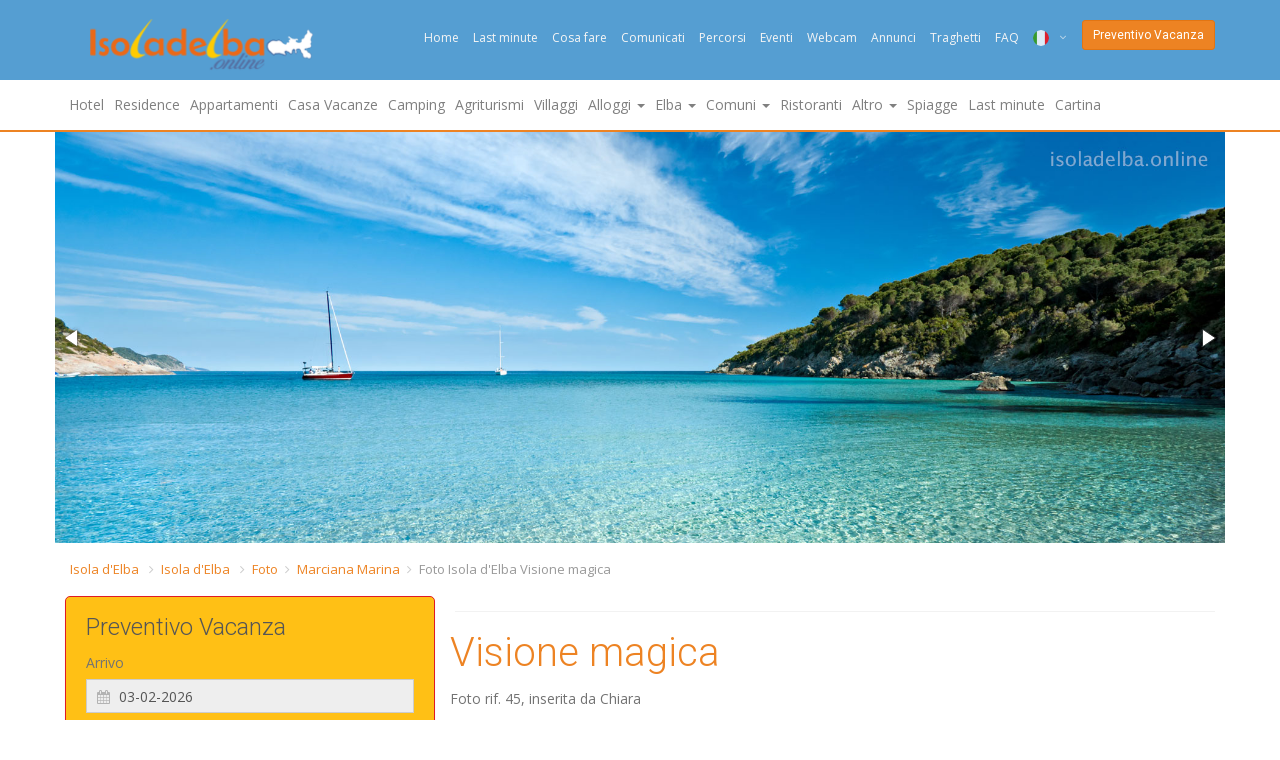

--- FILE ---
content_type: text/html
request_url: https://www.isoladelba.online/foto/elba/45-visione-magica.asp
body_size: 40673
content:
<!DOCTYPE HTML>
<html lang="it" xmlns:og="http://opengraphprotocol.org/schema/">
<head>
<title>Foto: Visione magica, rif. 45 - Isola d'Elba</title><meta name="description" content="Titolo: Visione magica, Autore: Chiara, Foto: 45,  Isola d'Elba. Condivisione foto Isola d'Elba">
<meta name="author" content="Visione magica"><meta property="og:image" content="/public/foto45-visione-magica_tm.jpg " height="110px" width="82">
<meta property="og:latitude" content="">
<meta property="og:longitude" content="">
<script>
  window.dataLayer = window.dataLayer || [];
  function gtag() { dataLayer.push(arguments); }
  gtag('consent', 'default', {
	  ad_storage: 'denied',
	  ad_user_data: 'denied',
	  ad_personalization: 'denied',
	  analytics_storage: 'denied',
	  functionality_storage: 'granted',
	  personalization_storage: 'denied',
	  security_storage: 'granted',
	  wait_for_update: 500
  });
</script>
<script src='https://acconsento.click/script-gtm.js' id='acconsento-script' data-key='I5TgvIjtxNywCDUjY96Gni6L0ZSq5578ajO94oQi'></script>

<script id="cookieyes" type="text/javascript" src="https://cdn-cookieyes.com/client_data/55cedd173902b581a1676b18/script.js"></script>

<!-- Google tag (gtag.js) -->
<script async src="https://www.googletagmanager.com/gtag/js?id=G-X8T4MG91NF"></script>
<script>
  window.dataLayer = window.dataLayer || [];
  function gtag(){dataLayer.push(arguments);}
  gtag('js', new Date());

  gtag('config', 'G-X8T4MG91NF');
</script>

<meta name="referrer" content="unsafe-url"><meta name="robots" content="index,follow">
<meta name="viewport" content="width=device-width, initial-scale=1.0">
<link rel="Shortcut Icon" href="/favicon.ico">
<link href="//fonts.googleapis.com/css?family=Roboto:400,300,100,500,700" rel="stylesheet" type="text/css">
<link href="//fonts.googleapis.com/css?family=Open+Sans:400italic,400,300,600" rel="stylesheet" type="text/css">
<link rel="stylesheet" href="/css/bootstrap.css">
<link rel="stylesheet" href="/css/font-awesome.css">
<link rel="stylesheet" href="/css/icomoon.css">
<link rel="stylesheet" href="/css/styles.css">
<link rel="stylesheet" href="/css/mystyles.css">
<script src="/js/modernizr.js"></script>
<link rel="stylesheet" href="/css/foto.css">
</head>
<body class="isola-delba-vacanze"><div class="global-wrap">

<header id="main-header">
<div class="header-top">
<div class="container">
<div class="row">
<div class="col-md-3 col-xs-6">
<a class="logo" href="https://www.isoladelba.online/" hreflang="it" title="Isola d'Elba"><img src="/images/logo.png" alt="Isola d'Elba online" width="222" height="53" /></a>
</div>
<div class="col-md-9 col-xs-12">
<div class="top-user-area clearfix">
<ul class="top-user-area-list list list-horizontal list-border">
<li class="top-user-area-lang"><a href="/" title="Home - Isola d'Elba">Home</a></li>
<li class="top-user-area-lang"><a href="/last-minute-elba/last_minute.asp">Last minute</a></li>
<li class="top-user-area-lang"><a href="/cosa-fare/elba.asp">Cosa fare</a></li>
<li class="top-user-area-lang"><a href="/comunicati/">Comunicati</a></li>
<li class="top-user-area-lang"><a href="/percorsi/">Percorsi</a></li>
<li class="top-user-area-lang"><a href="/eventi/">Eventi</a></li>
<li class="top-user-area-lang"><a href="/webcam/lido-di-capoliveri.asp">Webcam</a></li>
<li class="top-user-area-lang"><a href="/annunci/">Annunci</a></li>
<li class="top-user-area-lang"><a href="/traghetti/">Traghetti</a></li>
<li class="top-user-area-lang"><a href="/domande/">FAQ</a></li>
<li class="top-user-area-lang nav-drop"><a href="#" class="current_langs"><img src="/images/flags/32/it.png" alt="Italiano" title="Isola d'Elba" /><i class="fa fa-angle-down"></i><i class="fa fa-angle-up"></i></a>
<ul class="list nav-drop-menu">                    
<li><a title="Isola d'Elba" href="/"><img src="/images/flags/32/it.png" alt="Italiano" title="Isola d'Elba" /><span class="right">ITA</span></a></li>
<li><a title="Elba Island" href="/en/"><img src="/images/flags/32/uk.png" alt="English" title="Elba Island" /><span class="right">ENG</span></a></li>
<li><a title="Insel Elba" href="/de/"><img src="/images/flags/32/de.png" alt="Deutsch" title="Insel Elba" /><span class="right">DEU</span></a></li>
<li><a title="Eiland Elba" href="/nl/"><img src="/images/flags/32/nl.png" alt="Nederlands" title="Eiland Elba" /><span class="right">NED</span></a></li>
<li><a title="Île d'Elbe" href="/fr/"><img src="/images/flags/32/fr.png" alt="Française" title="Île d'Elbe" /><span class="right">FRA</span></a></li>
<li><a title="Остров Эльба" href="/ru/"><img src="/images/flags/32/ru.png" alt="Русский" title="Остров Эльба" /><span class="right">PYC</span></a></li>
<li><a title="Øen Elba" href="/da/"><img src="/images/flags/32/dk.png" alt="Dansk" title="Øen Elba" /><span class="right">DAN</span></a></li>
<li><a title="Isla de Elba" href="/es/"><img src="/images/flags/32/es.png" alt="Español" title="Isla de Elba" /><span class="right">ESP</span></a></li>
<li><a title="Ostrove Elba" href="/sk/"><img src="/images/flags/32/sk.png" alt="Slovenčina" title="Ostrove Elba" /><span class="right">SLO</span></a></li>

</ul></li><li class="top-user-area-lang"><h4><a href="/preventivo_vacanza/?ref=menu1" class="btn btn-primary btn-sm">Preventivo Vacanza</a></h4></li>
</ul>
</div>
</div>
</div>
</div>
</div>
<div class="container">
<div class="nav"><div class="row">

<div class="navbar-header">
<button class="navbar-toggle" type="button" data-toggle="collapse" data-target=".js-navbar-collapse">
<span class="sr-only">Togli</span>
<span class="icon-bar"></span>
<span class="icon-bar"></span>
<span class="icon-bar"></span>
</button>
<a class="navbar-brand hidden-sm hidden-md hidden-lg" href="https://www.isoladelba.online/">Isola d'Elba</a>
</div>
<div class="collapse navbar-collapse js-navbar-collapse">
<div class="row">
<ul class="nav navbar-nav">
<li><a href="/it/hotel.asp">Hotel</a></li>
<li><a href="/it/residence.asp">Residence</a></li>
<li><a href="/it/appartamenti.asp">Appartamenti</a></li>
<li><a href="/dormire/">Casa Vacanze</a></li>
<li><a href="/it/camping.asp">Camping</a></li>
<li><a href="/it/agriturismi.asp">Agriturismi</a></li>
<li><a href="/it/villaggi-turistici.asp">Villaggi</a></li>
<li class="dropdown"><a href="#" class="dropdown-toggle" data-toggle="dropdown" role="button" aria-expanded="false">Alloggi <span class="caret"></span></a>
<ul class="dropdown-menu" role="menu">
<li><a href="/it/aperto-tutto-l-anno.asp">Hotel aperti tutto l'anno</a></li>
<li><a href="/it/aperto-pasqua-elba.asp">Hotel aperti a Pasqua</a></li>
<li><a href="/it/aperto-vacanze-elba-natale-capodanno-epifania-week-end-elba.asp">Aperti a Natale e Capodanno</a></li>
<li><a href="/dormire/">Dove dormire</a></li>
<li><a href="/it/aparthotel.asp">Aparthotel</a></li>
<li><a href="/it/affittacamere.asp">Affittacamere</a></li>
<li><a href="/it/bed-and-breakfast.asp">Bed and Breakfast</a></li>
<li><a href="/it/case-per-ferie.asp">Case per ferie</a></li>
<li><a href="/isola_elba_con_cane.asp">All'Isola d'Elba con animali</a></li>
<li><a href="/escursioni_sport/">Guide turistiche</a></li>
<li><a href="/agenzie_immobiliari/">Agenzie Immobiliari</a></li>
<li><a href="/agenzie_viaggi/">Agenzie Viaggi</a></li>
</ul>
</li>
<li class="dropdown"><a href="#" class="dropdown-toggle" data-toggle="dropdown" role="button" aria-expanded="false">Elba <span class="caret"></span></a>
<ul class="dropdown-menu" role="menu">
<li><a href="/cosa-fare/elba.asp">Cosa fare all'Elba</a></li>
<li><a href="/mappa/">Mappa</a></li>
<li><a href="/ricette/">Ricette</a></li>
<li><a href="/eventi/">Eventi</a></li>
<li><a href="/percorsi/">Percorsi Bici e Trekking</a></li>
<li><a href="/luoghi-da-visitare/">Monumenti</a></li>
<li><a href="/itinerari/grande_traversata_elbana/">Grande Traversata Elbana</a></li>
<li><a href="/itinerari/">Itinerari</a></li>
<li><a href="/meteo/">Meteo</a></li>
<li><a href="/foto/">Foto</a></li>
<li><a href="/foto/belle.asp">Album Foto</a></li>
<li><a href="/webcam/">Webcam</a></li>
<li><a href="/porti/">Porti</a></li>
<li><a href="/storia/">Storia</a></li>
<li><a href="/racconti/">Racconti e Leggende</a></li>
<li><a href="https://www.isoladelba.online/aperto-vacanze-elba-natale-capodanno-epifania-week-end-elba.asp">Natale e Capodanno</a></li>
</ul>
</li>
<li class="dropdown"><a href="#" class="dropdown-toggle" data-toggle="dropdown" role="button" aria-expanded="false">Comuni <span class="caret"></span></a>
<ul class="dropdown-menu" role="menu">
<li><a href="/comuni.asp">Paesi dell'Elba</a></li>
<li><a href="/campo_nell_elba/">Campo nell'Elba</a></li>
<li><a href="/capoliveri/">Capoliveri</a></li>
<li><a href="/marciana/">Marciana</a></li>
<li><a href="/marciana_marina/">Marciana Marina</a></li>
<li><a href="/portoferraio/">Portoferraio</a></li>
<li><a href="/porto_azzurro/">Porto Azzurro</a></li>
<li><a href="/rio/">Rio</a></li>
<li><a href="/rio_marina/">Rio Marina</a></li>
<li><a href="/rio_nell_elba/">Rio nell'Elba</a></li>
<li><a href="/destinazioni/">Principali destinazioni</a></li>
<li><a href="/luoghi-da-visitare/">Cosa Visitare all'isola d'Elba</a></li>
</ul>
</li>
<li><a href="/ristoranti/">Ristoranti</a></li>
<li class="dropdown"><a href="#" class="dropdown-toggle" data-toggle="dropdown" role="button" aria-expanded="false">Altro <span class="caret"></span></a>
<ul class="dropdown-menu" role="menu">
<li><a href="/annunci/">Annunci</a></li>
<li><a href="/destinazioni/">Guida turistica</a></li>
<li><a href="/aziende/diving_centri_sub.asp">Diving e centri sub</a></li>
<li><a href="/noleggio/">Noleggio</a></li>
<li><a href="/aziende/">Aziende</a></li>
<li><a href="/cinema/">Cinema</a></li>
<li><a href="/ristoranti/">Ristoranti</a></li>
<li><a href="/ricette/">Ricette</a></li>
<li><a href="/recensioni/">Recensioni</a></li>
<li><a href="/news.asp">News</a></li>
<li><a href="/scrivi_una_recensione.asp">Scrivi una recensione</a></li>
</ul>
</li>
<li><a href="/spiagge/">Spiagge</a></li>
<li><a href="/last-minute-elba/last_minute.asp">Last minute</a></li>
<li><a href="/mappa/">Cartina</a></li>
</ul>
</div></div>
</div>
</div></div>
</header><div class="container"><div class="row"><div class="post-header">
<div class="fotorama" data-allowfullscreen="false"
data-width="100%"
data-loop="true"
data-autoplay="3000"
data-transition="dissolve">
<a href="https://www.isoladelba.online/"><img src="/images/isola_elba_1.jpg" alt="Isola d'Elba Fetovaia" /></a>
<a href="https://www.isoladelba.online/"><img src="https://www.isoladelba.online/images/isola-elba-innamorata.jpg" alt="Isola d'Elba Innamorata" /></a>
<a href="https://www.isoladelba.online/"><img src="https://www.isoladelba.online/images/isola-delba-alba.jpg" alt="Isola d'Elba Alba" /></a>
<a href="https://www.isoladelba.online/"><img src="https://www.isoladelba.online/images/isola-elba-3.jpg" alt="Isola d'Elba Paolina" /></a>
<a href="https://www.isoladelba.online/"><img src="https://www.isoladelba.online/images/isola-elba-4.jpg" alt="Isola d'Elba Sansone" /></a>
<a href="https://www.isoladelba.online/"><img src="https://www.isoladelba.online/images/isola-elba-5.jpg" alt="Isola d'Elba Scoglietto" /></a>
<a href="https://www.isoladelba.online/"><img src="https://www.isoladelba.online/images/isola-elba-6.jpg" alt="Isola d'Elba Marciana" /></a>
</div></div></div></div><div class="container"><ul class="breadcrumb">
<li><a href="https://www.isoladelba.online/" title="Isola d'Elba">Isola d'Elba</a></li> <li><a href="https://www.isoladelba.online/" title="Isola d'Elba">Isola d'Elba</a></li> <li><a href="https://www.isoladelba.online/foto/" title="Foto Isola d'Elba">Foto</a></li><li><a href="/foto/marciana_marina.asp">Marciana Marina</a></li><li class="active">Foto Isola d'Elba Visione magica </li></ul><div class="gap-small"></div><div class="row" itemscope itemtype="http://schema.org/ImageObject" data-sticky_parent><div class="col-md-4">
<form action="/preventivo_vacanza/" style="z-index:1" method="get" class="booking-item-dates-change mb30"><div class="collapse" data-sticky_column> <button class="btn btn-info btn-sm" type="button" data-toggle="collapse" data-target="#preventivomobile">X</button></div>
<h4>Preventivo Vacanza</h4>
<div id="preventivomobile" class="collapse in"><div class="input-daterange">
<div class="form-group form-group-icon-left"><i class="fa fa-calendar input-icon input-icon-hightlight"></i><label for="inizio">Arrivo</label><input class="form-control" readonly id="inizio" name="start" type="text" value="03-02-2026" /></div>
<div class="form-group form-group-icon-left"><i class="fa fa-calendar input-icon input-icon-hightlight"></i><label for="fine">Partenza</label><input class="form-control" readonly id="fine" name="end" type="text" value="10-02-2026" /></div></div>
<div class="form-group form-group- form-group-select-plus">
<label for="personea">Adulti</label>
<select class="form-control" name="adulti" id="personea">
<option>1</option>
<option selected="selected">2</option>
<option>3</option>
<option>4</option>
<option>5</option>
<option>6</option>
<option>7</option>
<option>8</option>
<option>9</option>
<option>10</option>
<option>11</option>
<option>12</option>
<option>13</option>
<option>14</option>
<option>15</option>
</select>
</div>
<div class="form-group form-group-select-plus">
<label for="personeb">Bambini</label>
<select class="form-control " name="bambini" id="personeb">
<option selected="selected">0</option>
<option>1</option>
<option>2</option>
<option>3</option>
<option>4</option>
<option>5</option>
<option>6</option>
<option>7</option>
<option>8</option>
<option>9</option>
<option>10</option>
</select>
</div>
<input type="hidden" name="page" value="/foto/elba/45-visione-magica.asp" />
<input class="btn btn-primary" type="submit" value="Continua" /></div>
</form>

<!--a class="btn btn-danger" href="/coronavirus/">SCARICA AUTOCERTIFICAZIONE COVID19</a-->
<div class="gap"></div>
<aside class="sidebar-left">
<div class="sidebar-widget">

</div><div class="sidebar-widget">
<h4>Foto Isola d'Elba</h4><li><a href="45-visione-magica.asp"><i class="fa fa-bars"></i> Visione magica</a></li><li><a href="javascript:self.print()"><i class="fa fa-print"></i> Stampa questa pagina</a></li>
<li><a href="javascript:history.back()"><i class="fa fa-arrow-left"></i> Torna Indietro</a></li>
</ul></div>
<div class="sidebar-widget">
<h4>Potrebbe interessarti</h4>
<ul class="icon-list list-category">
<li><a href="https://www.isoladelba.online/" title="Isola d'Elba"><i class="fa fa-home"></i>Isola d'Elba</a></li><li><a href="/comuni.asp">Comuni Isola d'Elba</a></li><li><a href="/last-minute-elba/last_minute.asp">Last Minute Isola d'Elba</a></li><li><a href="/spiagge/">Spiagge Isola d'Elba</a></li><li><a href="/mappa/">Mappa Isola d'Elba</a></li><li><a href="/luoghi-da-visitare/">Monumenti Isola d'Elba</a></li><li><a href="/itinerari/">Itinerari Isola d'Elba</a></li><li><a href="/traghetti/">Traghetti Isola d'Elba</a></li><li><a href="/taxi/">Taxi Isola d'Elba</a></li><li><a href="/noleggio/">Noleggio Isola d'Elba</a></li><li><a href="/webcam/">Webcam Isola d'Elba</a></li>
</ul>
</div>
<div class="sidebar-widget">
<div class="Form">
<h4>Cerca su Isola d'Elba</h4><ul class="icon-list list-category">
<li><div class="form">
<form action="/google.asp" class="search">


<input class="form-control sq" name="q" type="text" value=""><input class="ssa btn btn-primary" name="sa" type="submit" value="Cerca con Google" /></form>
</div></li></ul>
</div>
</div>
</aside>
</div><div class="col-md-8"><div class="booking-item-details item-title"><header class="booking-item-header"><div class="row"><div class="col-md-12"><h2><a href="45-visione-magica.asp"  itemprop="contentURL">Visione magica
</a></h2>
<ul class="list list-inline"><li>Foto rif. 45, inserita da <span itemprop="author">Chiara</span></li></ul></div></div></header><div class="row"><div class="col-md-12"><div class="tabbable booking-details-tabbable"><ul class="nav nav-tabs" id="myTab">
<li class="active"><a href="#tab-description" data-toggle="tab"><i class="fa fa-camera"></i> Foto</a></li>
<li><a href="#google-map-tab" data-toggle="tab"><i class="fa fa-map-marker"></i> Posizione</a></li>
<li><a href="#tab-condividi" data-toggle="tab"><i class="fa fa-thumbs-o-up"></i>Condividi</a></li>
</ul><div class="tab-content"><div class="tab-pane fade in active" id="tab-description"><div class="gap gap-small"></div><h4>Visione magica</h4>
<div id="popup-gallery">
<a class="hover-img popup-gallery-image" href="/public/fotografie/45-visione-magica.jpg" title="Visione magica" data-effect="mfp-zoom-out"><img src="/public/fotografie/45-visione-magica.jpg" alt="Visione magica Marciana Marina"><i class="fa fa-plus round box-icon-small hover-icon i round"></i></a>
</div>
<div class="gap gap-small"></div><p>Marciana Marina</p>
<div itemprop="aggregateRating" itemscope itemtype="http://schema.org/AggregateRating">
    <p>Voto <span itemprop="ratingValue">1</span> su 5 basato su <span itemprop="reviewCount">6</span> Voti/<span itemprop="bestRating">5</span></p>
</div>
<ul class="icon-group booking-item-rating-stars">
<li><i class="fa fa-star"></i></li>
<li><i class="fa fa-star-o"></i></li>
<li><i class="fa fa-star-o"></i></li>
<li><i class="fa fa-star-o"></i></li>
<li><i class="fa fa-star-o"></i></li>

</ul>
<div class="gap gap-small"></div>
<h3>Vota la foto</h3><script src="/foto/form.js" type="text/javascript"></script>
<div id="MyResult" style="margin:0;float:left"></div><div id="voto" style="margin:0;float:left"><form style="margin:0;padding:0" id="MyForm" name="MyForm" action="45-visione-magica.asp" method="post" onsubmit="xmlhttpPost('/foto/form.asp?linkid=45&func=write', 'MyForm', 'MyResult', 'Attendere prego...'); return false;">
<p>Vota questa foto come: <select size="1" name="Rating">
<option value="10">Eccellente</option><option value="9">Ottima</option>
<option value="8">Buona</option><option value="7">Discreta</option>
<option value="6">Sufficiente</option><option value="5">Quasi Sufficiente</option>
<option value="4">Mediocre</option><option value="3">Scarsa</option>
<option value="2">Insufficiente</option><option value="1">Inguardabile</option>
</select> <input type="submit" value="Vota" name="submit"></p></form></div>

<div class="gap gap-small"></div>
<h3>Informazioni sulla licenza</h3>
<p>
<script type="text/javascript">var message="Questa foto e' coperta da Copyright! Se ti piace la foto inserisci un link a questa pagina!";function clickIE4(){if(event.button==2){alert(message);return false}}function clickNS4(e){if(document.layers||document.getElementById&&!document.all){if(e.which==2||e.which==3){alert(message);return false}}}if(document.layers){document.captureEvents(Event.MOUSEDOWN);document.onmousedown=clickNS4}else if(document.all&&!document.getElementById){document.onmousedown=clickIE4}document.oncontextmenu=new Function("alert(message);return false")</script>
Tutti i diritti Riservati &copy; by Chiara<br>
<a href="/foto/licenza.asp" target="_blank" rel="nofollow"><small>informazioni sulla licenza</small></a>	
</p>

<div class="gap gap-small"></div><div>
<!--data-ad-slot-consigliati5871101567--></div><div class="gap gap-small"></div>
<div class="hidden-sm hidden-xs"><div class="gap gap-small"></div><h3>Richiedi un preventivo per una vacanza all'Elba</h3>
<div class="booking-item-dates-change">
<form action="/preventivo_vacanza/" method="get">
<div class="row">
<div class="col-md-6">
<div class="input-daterange">
<div class="row">
<div class="col-md-6">
<div class="form-group form-group-icon-left"><i class="fa fa-calendar input-icon input-icon-hightlight"></i>
<label for="inizio">Arrivo</label>
<input id="inizio" class="form-control" name="start" type="text" value="03-02-2026">
</div>
</div>
<div class="col-md-6">
<div class="form-group form-group-icon-left"><i class="fa fa-calendar input-icon input-icon-hightlight"></i>
<label for="fine">Partenza</label>
<input id="fine" class="form-control" name="end" type="text" value="10-02-2026">
</div>
</div>
</div>
</div>
</div>
<div class="col-md-2">
<div class="form-group form-group-select-plus">
<label for="nadulti">Adulti</label>
<select id="nadulti" class="form-control" name="adulti">
<option>1</option>
<option selected="selected">2</option>
<option>3</option>
<option>4</option>
<option>5</option>
<option>6</option>
<option>7</option>
<option>8</option>
<option>9</option>
<option>10</option>
</select>
</div>
</div>
<div class="col-md-2">
<div class="form-group form-group-select-plus">
<label for="nbambini">Bambini</label>
<select id="nbambini" class="form-control" name="bambini">
<option selected="selected">0</option>
<option>1</option>
<option>2</option>
<option>3</option>
<option>4</option>
<option>5</option>
<option>6</option>
<option>7</option>
<option>8</option>
<option>9</option>
<option>10</option>
</select>
</div>
</div>
<div class="col-md-2">
<div class="form-group">
<input type="hidden" name="page" value="/foto/elba/45-visione-magica.asp" />
<input class="btn btn-primary" type="submit" value="Continua" />
</div>
</div></div>
</form>
</div>
<div class="gap gap-small"></div></div>


</div> 

<div class="tab-pane fade" id="tab-condividi">
<div class="gap gap-small"></div><h4>Condividi</h4>
<div class="row">
<div class="col-md-12">
<div class="col-md-6">
<ul class="icon-list"><li><a target="_blank" href="https://www.isoladelba.online/?/foto/elba/45-visione-magica.asp&title=Isola+d'Elba+Visione magica"><i class="fa fa-google-plus-square"></i>condividi su Google</a></li>
<li><a target="_blank" title="facebook" href="https://www.facebook.com/share.php?u=https://www.isoladelba.online/foto/elba/45-visione-magica.asp"><i class="fa fa-facebook-square"></i>condividi su facebook</a></li>
<li><a target="_blank" title="twitter" href="https://twitter.com/share?url=https://www.isoladelba.online/foto/elba/45-visione-magica.asp&amp;via=isoladelba&amp;text=Visione magica Isola d'Elba Foto"><i class="fa fa-twitter-square"></i>condividi su twitter</a></li>
<li><a target="_blank" title="pinterest" href="http://pinterest.com/pin/create/button/?url=https://www.isoladelba.online/foto/elba/45-visione-magica.asp&amp;media=/public/fotografie/45-visione-magica.jpg&description=Visione+magica+su+https://www.isoladelba.online"><i class="fa fa-pinterest-square"></i>condividi su pinterest</a></li>
</ul></div>
<div class="col-md-6"><ul class="icon-list"><li>
<div class="g-plus" data-href="//plus.google.com/107377584199460013880" data-rel="publisher"></div>
</li></ul></div></div></div><script>
window.___gcfg = {lang: 'it'};
(function() {
var po = document.createElement('script'); po.type = 'text/javascript'; po.async = true;
po.src = 'https://apis.google.com/js/plusone.js';
var s = document.getElementsByTagName('script')[0]; s.parentNode.insertBefore(po, s);
})();
</script>
</div>
</div>
<div class="row"><div class="col-md-12">

<!--include virtual="include/2015-review.asp"--></div></div></div></div></div></div></div></div></div><footer id="main-footer">
<div class="container">
<div class="row">
<div class="col-md-1 col-xs-1">
<ul class="list list-footer">
<li><a href="/" title="Isola d'Elba"><i class="fa fa-home"></i> Elba</a></li>
<li><a href="#" title="Up"><i class="fa fa-chevron-up"></i> Up</a></li>
</ul>
</div>
<div class="col-md-2 col-xs-4">
<ul class="list list-footer">
<li><h5>Dormire</h5></li>
<li><a href="/dove-dormire.asp">Dove dormire</a></li>
<li><a href="/dormire/">Alloggi</a></li>
<li><a href="/it/hotel.asp">Hotel</a></li>
<li><a href="/hotel_per_gruppi_isola_elba_gruppi_business.asp">Hotel per gruppi</a></li>
<li><a href="/it/residence.asp">Residence</a></li>
<li><a href="/it/appartamenti.asp">Appartamenti</a></li>
<li><a href="/campeggi/">Campeggi</a></li>
<li><a href="/it/agriturismi.asp">Agriturismi</a></li>
<li><a href="/it/affittacamere.asp">Affittacamere</a></li>
<li><a href="/it/villaggi-turistici.asp">Villaggi Turistici</a></li>
<li><a href="/it/bed-and-breakfast.asp">Bed &amp; Breakfast</a></li>
<li><a href="/it/aparthotel.asp">Aparthotel</a></li>
<li><a href="/agenzie_viaggi/">Agenzie Viaggi</a></li>
<li><a href="/agenzie_immobiliari/">Agenzie immobiliari</a></li>
<li><a href="/isola_elba_con_cane.asp">In vacanza con animali</a></li>
</ul>
</div>
<div class="col-md-2 col-xs-4">
<ul class="list list-footer mb30">
<li><h5>Mangiare</h5></li>
<li><a href="/ristoranti/">Ristoranti</a></li>
</ul>
<ul class="list list-footer">
<li><h5>Trasporti</h5></li>
<li><a href="/come_arrivare_raggiungere_isola_delba.asp">Come arrivare</a></li>
<li><a href="/traghetti/">Traghetti</a></li>
<li><a href="/noleggio/">Noleggi</a></li>
<li><a href="/taxi/">Taxi</a></li>
<li><a href="/destinazioni/">Destinazioni</a></li>
<li><a href="/porti/">Porti</a></li>
<li><a href="/voli/">Voli</a></li>
<li><a href="/">Elba online</a></li>
</ul>
</div>
<div class="col-md-2 col-xs-3">
<ul class="list list-footer">
<li><h5>Visitare l'Elba</h5></li>
<li><a href="/campo_nell_elba/">Campo nell'Elba</a></li>
<li><a href="/capoliveri/">Capoliveri</a></li>
<li><a href="/marciana/">Marciana</a></li>
<li><a href="/marciana_marina/">Marciana Marina</a></li>
<li><a href="/porto_azzurro/">Porto Azzurro</a></li>
<li><a href="/portoferraio/">Portoferraio</a></li>
<li><a href="/rio_marina/">Rio Marina</a></li>
<li><a href="/rio_nell_elba/">Rio nell'Elba</a></li>
<li><a href="/cosa-fare/elba.asp">Cose da fare all'Elba</a></li>
<li><a href="/luoghi-da-visitare/">Monumenti</a></li>
<li><a href="/percorsi/">Percorsi Bici</a></li>
<li><a href="/itinerari/">Itinerari</a></li>
<li><a href="/itinerari/grande_traversata_elbana/">Grande Traversata Elbana</a></li>
<li><a href="/pianifica_viaggio/informazioni.asp">Informazioni</a></li>
<li><a href="/cinema/">Cinema</a></li>
<li><a href="/meteo/">Meteo</a></li>
<li><a href="/webcam/">Webcam</a></li>
<li><a href="/storia/">Storia</a></li>
</ul>
</div>
<div class="col-md-2 hidden-xs hidden-sm">
<ul class="list list-footer">
<li><h5>Territorio</h5></li>
<li><a href="/eventi/">Eventi Isola d'Elba</a></li>
<li><a href="/mappa/">Mappa Elba</a></li>
<li><a href="/spiagge/">Spiagge</a></li>
<li><a href="/foto/">Fotografie</a></li>
<li><a href="/annunci/">Annunci</a></li>
<li><a href="/comuni.asp">Comuni</a></li>
<li><a href="/recensioni/">Recensioni</a></li>
<li><a href="/aziende/">Aziende</a></li>
<li><a href="/veterinari.asp">Veterinari</a></li>
<li><a href="/domande/">Domande frequenti</a></li>
<li><a href="//www.isoladelba.online/">Isola d'Elba</a></li>
<li><div class="gap"></div></li>
<li><a href="//www.isoladelba.online/admin/">Extranet</a></li>
</ul>
</div>
<div class="col-md-3 col-xs-12"><h4>Cerchi una vacanza all'Isola d'Elba?</h4><h4><a href="/preventivo_vacanza/?ref=foo" class="btn btn-primary">Richiedi un preventivo gratuito!</a></h4><p>Senza intermediari e senza commissioni!</p>
<form action="/google.asp" class="search">
<div class="form-group">
<input class="form-control sq col-md-8" name="q" type="text" value="" placeholder="cerca su isola d'elba">
<input class="ssa btn btn-primary" name="sa" type="submit" value="Cerca" />
</div></form>
<!--h4>Scarica l'App ufficiale</h4>
<p><a href="https://play.google.com/store/apps/details?id=com.elba.apps.store" target="_blank" rel="noopener"><img src="/images/play-download.png" alt="Scarica l'app Isola d'Elba Vacanze e Turismo"></a></p-->
</div></div>
<hr>
<div class="row">
<div class="col-md-3 col-xs-4"><a class="logo" href="https://www.isoladelba.online/" hreflang="it"><img src="/images/logo.png" alt="Isola d'Elba" title="Isola d'Elba"></a></div>
<div class="col-md-7"><p class="mb10"><em>Tutte le informazioni per le tue vacanza all'Isola d'Elba</em>, recensioni e informazioni sugli hotel, appartamenti, residence, campeggi, villaggi, affittacamere, voli, traghetti e molto altro sull'<a href="https://www.isoladelba.online/" title="isola d'ELBA">isola d'ELBA</a>!</p>
<ul class="list list-horizontal list-space">
<li><a href="/">Home</a></li>
<li><a href="/about/about.asp">Informazioni</a></li>
<li><a href="/about/advertising.asp">Pubblicità</a></li>
<li><a href="/about/contact.asp">Chi siamo</a></li>
<li><a href="https://acconsento.click/informative/htmlpage/9794/it" target="_blank">Privacy</a></li>
<li><a href="/about/terms.asp">Termini</a></li>
<li><a href="/siti-web.asp">Siti web</a></li>
<li><a href="/sitemap.asp">Sitemap</a></li>
<li><a href="/siti-partner.asp">Amici</a></li></ul></div>
<div class="col-md-2"><ul class="list list-horizontal list-space"><li><a class="fa fa-facebook box-icon-normal round animate-icon-bottom-to-top" href="https://www.facebook.com/share.php?u=https://www.isoladelba.online/"></a></li><li><a class="fa fa-twitter box-icon-normal round animate-icon-bottom-to-top" href="https://twitter.com/share?url=https://www.isoladelba.online/&amp;via=isoladelba&amp;text=Isola+d%27Elba"></a></li>
</ul></div>
</div>
</div>
</footer><script src="/js/jquery.js"></script>
<script src="/js/bootstrap.js"></script>

<script src="/js/bootstrap-datepicker.js"></script>
<script src="/js/dropit.js"></script>
<script src="/js/ionrangeslider.js"></script>
<script src="/js/icheck.js"></script>
<script src="/js/fotorama.js"></script>
<script src="https://maps.googleapis.com/maps/api/js?v=3.exp&amp;key=AIzaSyBZOXAbdG7iU9ElEWbSdQwzk4uC-P7PGAo"></script>
<script src="/js/typeahead.js"></script>
<script src="/js/magnific.js"></script>
<script src="/js/owl-carousel.js"></script>
<script src="/js/fitvids.js"></script>
<script src="/js/gridrotator.js"></script>
<script>"use strict";
"use strict";
function tagline_vertical_slide() {
var e = $("#tagline ul li.active");
e.removeClass("active").addClass("vs-out"), setTimeout(function() {
e.removeClass("vs-out")
}, 500);
var t = e.next("li");
t.length || (t = $("#tagline ul li").first()), t.addClass("active")
}

function abortTimer() {
clearInterval(tid)
}
function controllapreventivoemail(input)
{var requiredFields=new Array("sname","cognome","email","start","end");var fieldNames=new Array("Nome","Cognome","Email","Data Arrivo","Data Partenza");var fieldCheck=true;var fieldsNeeded="Non hai inserito i dati seguenti:\n\n\t";for(var fieldNum=0;fieldNum<requiredFields.length;fieldNum++){if((input.elements[requiredFields[fieldNum]].value=="")||(input.elements[requiredFields[fieldNum]].value==" ")){fieldsNeeded+=fieldNames[fieldNum]+"\n\t";fieldCheck=false;}}
if(fieldCheck==true)
{if(document.modulo.bambini.value=="nessuno");else if((document.modulo.neonati.value=="")||(document.modulo.neonati.value=="undefined"))
{alert("E' necessario specificare l'età dei bambini per ricevere offerte più dettagliate. Grazie!")
document.modulo.neonati.focus();return false;}
if((document.modulo.email.value)!=(document.modulo.email1.value)){alert('Attenzione, controlla di aver scritto correttamente la tua email e la conferma email perch&egrave; non sono uguali\n\t controlla anche che non siano presenti spazi bianchi alla fine della email.');return false;}
if(!document.modulo.consenso.checked)
{alert('Per inviare la richiesta è necessario il consenso al trattamento dei dati personali,\nche saranno utilizzati per le sole finalità indicate ')
return false;}
else
{return true;}}
else
{alert(fieldsNeeded);return false;}}
function checkRequiredFields(e) {
for (var t = (document.modulo.email.value, new Array("nome", "cognome", "email", "start", "end")), a = new Array("Nome", "Cognome", "Email", "Giorno di Arrivo", "Giorno di Partenza"), o = !0, i = "Attenzione riempire il/i campo/i richiesto/i:\n\n	", n = 0; n < t.length; n++)("" == e.elements[t[n]].value || " " == e.elements[t[n]].value) && (i += a[n] + "\n	", o = !1);
if (1 == o) {
if ("nessuno" == document.modulo.bambini.value);
else if ("" == document.modulo.bambini3anni.value || "undefined" == document.modulo.bambini3anni.value) return alert("E' necessario specificare l'età dei bambini per ricevere offerte pi� dettagliate. Grazie!"), document.modulo.bambini3anni.focus(), !1;
return document.modulo.email.value != document.modulo.email1.value ? (alert("Attenzione, controlla di aver scritto correttamente la tua email e la conferma email perchè non sono uguali\n	 controlla anche che non siano presenti spazi bianchi alla fine della email."), !1) : 0 == document.modulo.hotel2.checked && 0 == document.modulo.hotel3.checked && 0 == document.modulo.hotel4.checked && 0 == document.modulo.bedandbreakfast.checked && 0 == document.modulo.camping3.checked && 0 == document.modulo.agriturismo3.checked && 0 == document.modulo.residence3.checked && 0 == document.modulo.appartamento.checked ? (alert("Attenzione, specificare almeno una tipologia di Struttura Turistica."), !1) : document.modulo.consenso.checked ? (document.modulo.request.disabled = !0, document.modulo.request.value = " Attendere prego... Elaborazione in corso", !0) : (alert("Per inviare la richiesta è necessario il consenso al trattamento dei dati personali,\nche saranno utilizzati per le sole finalità indicate "), !1)
}
return alert(i), !1
}

function controllamodulointermedio(e) {
for (var t = (document.modulo.email.value, new Array("nome", "cognome", "email", "start", "end")), a = new Array("Nome", "Cognome", "Email", "Giorno di Arrivo", "Giorno di Partenza"), o = !0, i = "Attenzione riempire il/i campo/i richiesto/i:\n\n	", n = 0; n < t.length; n++)("" == e.elements[t[n]].value || " " == e.elements[t[n]].value) && (i += a[n] + "\n	", o = !1);
if (1 == o) {
if ("nessuno" == document.modulo.bambini.value);
else if ("" == document.modulo.bambini3anni.value || "undefined" == document.modulo.bambini3anni.value) return alert("E' necessario specificare l'età dei bambini per ricevere offerte pi� dettagliate. Grazie!"), document.modulo.bambini3anni.focus(), !1;
return document.modulo.email.value != document.modulo.email1.value ? (alert("Attenzione, controlla di aver scritto correttamente la tua email e la conferma email perchè non sono uguali\n	 controlla anche che non siano presenti spazi bianchi alla fine della email."), !1) : 0 == document.modulo.hotel2.checked && 0 == document.modulo.hotel3.checked && 0 == document.modulo.hotel4.checked && 0 == document.modulo.bedandbreakfast.checked && 0 == document.modulo.camping3.checked && 0 == document.modulo.agriturismo3.checked && 0 == document.modulo.residence3.checked && 0 == document.modulo.appartamento.checked ? (alert("Attenzione, specificare almeno una tipologia di Struttura Turistica."), !1) : document.modulo.consenso.checked ? (document.modulo.request.disabled = !0, document.modulo.request.value = " Attendere prego... Elaborazione in corso", !0) : (alert("Per inviare la richiesta è necessario il consenso al trattamento dei dati personali,\nche saranno utilizzati per le sole finalità indicate "), !1)
}
return alert(i), !1
}

function formsubmit(e) {
e.submit()
}
if ($(".countdown").each(function() {
var e = $(this);
$(this).countdown({
zeroCallback: function() {
var t = new Date,
t = t.setHours(t.getHours() + 130);
$(e).attr("data-countdown", t), $(e).countdown({
unixFormat: !0
})
}
})
}), $(".btn").button(), $("[rel='tooltip']").tooltip(), $(".form-group").each(function() {
var e = $(this),
t = e.find("input");
t.focus(function() {
e.addClass("form-group-focus")
}), t.blur(function() {
t.val() ? e.addClass("form-group-filled") : e.removeClass("form-group-filled"), e.removeClass("form-group-focus")
})
}), $(".typeahead").typeahead({
hint: !0,
highlight: !0,
minLength: 3,
limit: 8
}, {
source: function(e, t) {
return $.ajax({
dataType: "json",
type: "get",
url: "http://gd.geobytes.com/AutoCompleteCity?callback=?&q=" + e,
chache: !1,
success: function(e) {
var a = [];
$.each(e, function(e, t) {
a.push({
value: t
})
}), t(a)
}
})
}
}), $("input.date-pick, .input-daterange, .date-pick-inline").datepicker({
todayHighlight: !0,
    clearBtn: true
}), $("input.date-pick-years").datepicker({
startView: 2
}), $("div.bg-parallax").each(function() {
var e = $(this);
$(window).width() > 992 && $(window).scroll(function() {
var t;
t = e.hasClass("bg-blur") ? 10 : 15;
var a = -($(window).scrollTop() / t),
o = "50% " + a + "px";
e.css("background-position", o)
})
}), $(".nav-drop").dropit(), $("#price-slider").ionRangeSlider({
min: 130,
max: 575,
type: "double",
prefix: "$",
prettify: !1,
hasGrid: !0
}), $(".i-check, .i-radio").iCheck({
checkboxClass: "i-check",
radioClass: "i-radio"
}), $(".booking-item-review-expand").click(function() {
console.log("baz");
var e = $(this).parent(".booking-item-review-content");
e.hasClass("expanded") ? e.removeClass("expanded") : e.addClass("expanded")
}), $(".stats-list-select > li > .booking-item-rating-stars > li").each(function() {
var e = $(this).parent(),
t = e.children(),
a = $(this).index();
$(this).hover(function() {
for (var e = 0; e < t.length && a >= e; e++) $(t[e]).addClass("hovered");
$(this).click(function() {
for (var e = 0; e < t.length; e++) a >= e ? $(t[e]).addClass("selected") : $(t[e]).removeClass("selected")
})
}, function() {
t.removeClass("hovered")
})
}), $(".booking-item-container").children(".booking-item").click(function() {
$(this).hasClass("active") ? ($(this).removeClass("active"), $(this).parent().removeClass("active")) : ($(this).addClass("active"), $(this).parent().addClass("active"), $(this).delay(1500).queue(function() {
$(this).addClass("viewed")
}))
}), $("#map-canvas").length) {
var map, service;
jQuery(function(e) {
e(document).ready(function() {

var t = new google.maps.LatLng(42.778287, 10.192976),
a = {
zoom: 13,
center: t,
mapTypeId: google.maps.MapTypeId.ROADMAP,
scrollwheel: !1
};
map = new google.maps.Map(document.getElementById("map-canvas"), a);
var o = new google.maps.Marker({
position: t,
map: map
});
o.setMap(map), e('a[href="#google-map-tab"]').on("shown.bs.tab", function() {
google.maps.event.trigger(map, "resize"), map.setCenter(t)
})
})
})
}
$(".card-select > li").click(function() {
self = this, $(self).addClass("card-item-selected"), $(self).siblings("li").removeClass("card-item-selected"), $(".form-group-cc-number input").click(function() {
$(self).removeClass("card-item-selected")
})
}), $("#popup-gallery").each(function() {
$(this).magnificPopup({
delegate: "a.popup-gallery-image",
type: "image",
gallery: {
enabled: !0
}
})
}), $(".popup-image").magnificPopup({
type: "image"
}), $(".popup-text").magnificPopup({
removalDelay: 500,
closeBtnInside: !0,
callbacks: {
beforeOpen: function() {
this.st.mainClass = this.st.el.attr("data-effect")
}
},
midClick: !0
}), $(".popup-iframe").magnificPopup({
dispableOn: 700,
type: "iframe",
removalDelay: 160,
mainClass: "mfp-fade",
preloader: !1
}), $(".form-group-select-plus").each(function() {
var e = $(this),
t = e.find(".btn-group").first(),
a = e.find("select");
t.children("label").last().click(function() {
t.addClass("hidden"), a.removeClass("hidden")
})
}), $(document).ready(function() {
$("body").fitVids()
}), $(function() {
$("#ri-grid").gridrotator({
rows: 4,
columns: 8,
animType: "random",
animSpeed: 1200,
interval: 1200,
step: "random",
preventClick: !1,
maxStep: 2,
w992: {
rows: 5,
columns: 4
},
w768: {
rows: 6,
columns: 3
},
w480: {
rows: 8,
columns: 3
},
w320: {
rows: 5,
columns: 4
},
w240: {
rows: 6,
columns: 4
}
})
}), $(function() {
$("#ri-grid-no-animation").gridrotator({
rows: 4,
columns: 8,
slideshow: !1,
w1024: {
rows: 4,
columns: 6
},
w768: {
rows: 3,
columns: 3
},
w480: {
rows: 4,
columns: 4
},
w320: {
rows: 5,
columns: 4
},
w240: {
rows: 6,
columns: 4
}
})
});
function ichange(){	document.book.submit()}
var tid = setInterval(tagline_vertical_slide, 2500);
var tid = setInterval( tagline_vertical_slide, 2500 );
var nyA = $( '<a/>' ).appendTo( 'body' ).attr( {
  /*  target: '_blank',*/
    href: '#'
} ).hide();
$( '.header-top .current_langs + ul a' ).click( function(){
    nyA.attr( 'href', $( this ).attr( 'href' ) );
    nyA[0].click();
} );</script></div></body></html>

--- FILE ---
content_type: text/html; charset=utf-8
request_url: https://accounts.google.com/o/oauth2/postmessageRelay?parent=https%3A%2F%2Fwww.isoladelba.online&jsh=m%3B%2F_%2Fscs%2Fabc-static%2F_%2Fjs%2Fk%3Dgapi.lb.en.2kN9-TZiXrM.O%2Fd%3D1%2Frs%3DAHpOoo_B4hu0FeWRuWHfxnZ3V0WubwN7Qw%2Fm%3D__features__
body_size: 161
content:
<!DOCTYPE html><html><head><title></title><meta http-equiv="content-type" content="text/html; charset=utf-8"><meta http-equiv="X-UA-Compatible" content="IE=edge"><meta name="viewport" content="width=device-width, initial-scale=1, minimum-scale=1, maximum-scale=1, user-scalable=0"><script src='https://ssl.gstatic.com/accounts/o/2580342461-postmessagerelay.js' nonce="Ns9fDzwWAigdXmRBnH-zIg"></script></head><body><script type="text/javascript" src="https://apis.google.com/js/rpc:shindig_random.js?onload=init" nonce="Ns9fDzwWAigdXmRBnH-zIg"></script></body></html>

--- FILE ---
content_type: text/css
request_url: https://www.isoladelba.online/css/styles.css
body_size: 224707
content:
@import url('/js/fotorama.css');
a,a:hover{text-decoration:none}.checkbox-inline label,.form-group.form-group-ghost .form-control:hover,.radio-inline label,.bg-holder,.hover-img,.post,.special-area,.testimonial .testimonial-author,.thumb-list>li,.top-area{overflow:hidden}.fotorama__wrap--pan-y,.owl-carousel{-ms-touch-action:pan-y}.owl-cap-title,.preview-title,.search-tabs>.tabbable>.nav-tabs>li>a,.text-uc,.uc{text-transform:uppercase}body{color:#737373;font-family:'Open Sans',Tahoma,Arial,helvetica,sans-serif;font-size:14px;line-height:1.6em;font-weight:400;background:url(../images/bg.jpg)}a{color:#ed8323}a:hover{color:#c96810}.footer-links>li>a:hover,.list-footer>li>a:hover,.text-udl,.thumb-list>li .thumb-list-item-caption .thumb-list-item-title a:hover,a.text-udl:hover{text-decoration:underline}.text-hero,h1,h2,h3,h4,h5{font-family:Roboto,arial,helvetica,sans-serif;margin-top:0;font-weight:300;color:#565656;line-height:1.3em}.text-hero.bolded,h1.bolded,h2.bolded,h3.bolded,h4.bolded,h5.bolded{font-weight:400}.text-hero b,h1 b,h2 b,h3 b,h4 b,h5 b{font-weight:300;line-height:1em}.text-hero small,h1 small,h2 small,h3 small,h4 small,h5 small{font-size:50%;font-weight:inherit}h1{font-size:51.98px}h2{font-size:39.99px}h3{font-size:30.76px}h4{font-size:23.66px}h5{font-size:18.2px}*>small,small{color:#aeaeae;font-size:10px;line-height:1.4000000000000001em}.text-lg,big{color:#686868;font-size:16px;line-height:1.78em}.page-title{font-size:75px;margin:30px 0}@media(max-width:992px){.page-title{font-size:50px}}.text-white,.text-white .text-hero,.text-white a,.text-white a:hover,.text-white big,.text-white h1,.text-white h2,.text-white h3,.text-white h4,.text-white h5,.text-white small,.text-white span,a.text-white:hover{color:#fff}.text-default{color:#737373}.text-color{color:#ed8323!important}.text-darken,a.text-darken{color:#565656}a.text-darken:hover{color:#3f3f3f}.text-smaller{font-size:75%}.text-small{font-size:12px;line-height:1.5em}.text-small p{margin-bottom:4px;font-size:11px;line-height:1.4em}.text-small h5{font-size:14px;line-height:1em;margin-bottom:4px}.text-tiny{font-size:10px}.text-bigger{font-size:125%;line-height:1.5em}.lh1em,.text-hero,.text-xl{line-height:1em}.text-darken{color:#626262}.text-gray{color:gray}.text-hero{font-size:200px}.text-xl{font-size:100px}blockquote{position:relative;padding:0 0 0 40px;margin:10px 20px;border:0;line-height:1.6em}blockquote:before{content:'\f10e';font-family:FontAwesome;top:0;left:0;font-size:30px;position:absolute}.bg-holder>.bg-blur:before,.gap:after,.nav-drop>.nav-drop-menu>li:first-child>a:before,.spinner-clock:before,.thumb:after,.top-user-area .top-user-area-list>li:after,.testimonial .testimonial-inner{background:#fff;padding:20px;border:1px solid #d9d9d9;position:relative;margin-bottom:22px;-webkit-border-radius:4px;border-radius:4px}.testimonial .testimonial-inner:after,.testimonial .testimonial-inner:before{display:block;position:absolute;content:'';width:0;height:0;border-style:solid;top:100%}.testimonial .testimonial-inner:after{border-color:#fff transparent transparent;border-width:18px 18px 0 0}.testimonial .testimonial-inner:before{border-color:#d9d9d9 transparent transparent;border-width:20px 20px 0 0;left:19px}.testimonial blockquote{padding:0;font-weight:400;font-style:italic;margin:0;color:#737373}.testimonial blockquote:before{display:none}.testimonial blockquote p{color:#737373}.testimonial .testimonial-author img{width:auto;float:left;margin-right:10px;-webkit-border-radius:50%;border-radius:50%}.testimonial .testimonial-author .testimonial-author-name{font-weight:700;margin-bottom:0;font-size:13px}.testimonial .testimonial-author cite{font-size:12px;font-style:italic;line-height:1em;margin:0;opacity:.85;-ms-filter:"alpha(Opacity=85)";filter:alpha(opacity=85);display:block}.testimonial-color .testimonial-inner{border:1px solid #ed8323;background:#ed8323}.testimonial-color .testimonial-inner blockquote,.testimonial-color .testimonial-inner blockquote p{color:#fff}.testimonial-color .testimonial-inner:after,.testimonial-color .testimonial-inner:before{border-color:#ed8323 transparent transparent}.btn{-webkit-transition:.2s;-moz-transition:.2s;-o-transition:.2s;-ms-transition:.2s;transition:.2s;-webkit-border-radius:3px;border-radius:3px}.btn:hover{-webkit-border-radius:10px;border-radius:10px}.btn>.fa,.btn>.im{margin:0 5px}.btn-primary{background:#ed8323;border-color:#e27513}.btn-primary:hover{background:#e27513;border-color:#c96810}.btn-primary-invert{background:#127cdc;border-color:#1070c6;color:#fff}.btn-primary-invert:hover{color:#fff;background:#1070c6;border-color:#0e63b0}.btn-paypal{background:#0079c1;color:#fff;border-color:#006dae}.btn-paypal:hover{color:#fff;background:#006dae;border-color:#00619a}.btn-ghost{background:0}.btn-ghost.btn-primary{color:#ed8323}.btn-ghost.btn-primary:hover{background:#ed8323}.btn-ghost.btn-success{color:#5cb85c}.btn-ghost.btn-success:hover{background:#5cb85c}.btn-ghost.btn-info{color:#5bc0de}.btn-ghost.btn-info:hover{background:#5bc0de}.btn-ghost.btn-warning{color:#f0ad4e}.btn-ghost.btn-warning:hover{background:#f0ad4e}.btn-ghost.btn-danger{color:#d9534f}.btn-ghost.btn-danger:hover{background:#d9534f}.btn-ghost.btn-primary-invert{color:#127cdc}.btn-ghost.btn-primary-invert:hover{background:#127cdc}.btn-ghost:hover{color:#fff}.btn-ghost.btn-default:hover{color:#454545}.btn-ghost.btn-white{border-color:#fff;color:#fff}.btn-ghost.btn-white:hover{background:#fff;color:#737373}.mb0{margin-bottom:0!important}.mt0{margin-top:0!important}.mr0{margin-right:0!important}.ml0{margin-left:0!important}.mb5{margin-bottom:5px!important}.mt5{margin-top:5px!important}.mr5{margin-right:5px!important}.ml5{margin-left:5px!important}.mb10{margin-bottom:10px!important}.mt10{margin-top:10px!important}.mr10{margin-right:10px!important}.ml10{margin-left:10px!important}.mb15{margin-bottom:15px!important}.mt15{margin-top:15px!important}.mr15{margin-right:15px!important}.ml15{margin-left:15px!important}.mb20{margin-bottom:20px!important}.mt20{margin-top:20px!important}.mr20{margin-right:20px!important}.ml20{margin-left:20px!important}.mb30{margin-bottom:30px!important}.mt30{margin-top:30px!important}.mr30{margin-right:30px!important}.ml30{margin-left:30px!important}.mb40{margin-bottom:40px!important}.mt40{margin-top:40px!important}.mr40{margin-right:40px!important}.ml40{margin-left:40px!important}.mb50{margin-bottom:50px!important}.mt50{margin-top:50px!important}.mr50{margin-right:50px!important}.ml50{margin-left:50px!important}.pt30{padding-top:30px!important}.pb30{padding-bottom:30px!important}.pr30{padding-right:30px!important}.pl30{padding-left:30px!important}.pt40{padding-top:40px!important}.pb40{padding-bottom:40px!important}.pr40{padding-right:40px!important}.pl40{padding-left:40px!important}.pt50{padding-top:50px!important}.pb50{padding-bottom:50px!important}.pr50{padding-right:50px!important}.pl50{padding-left:50px!important}.box{padding:15px 17px}.br5{-webkit-border-radius:5px;border-radius:5px}.bg-gray{background:#b8e5ff;padding:15px}.row.row-col-gap>[class^=col-],.row.row-wrap>[class^=col-]{margin-bottom:30px}.row.row-full{margin-left:0;margin-right:0}.row.row-no-gutter,.row[data-gutter="0"]{margin:0!important}.row.row-no-gutter>[class^=col-],.row[data-gutter="0"]>[class^=col-]{padding:0!important}.row[data-gutter="10"]{margin-left:-5px;margin-right:-5px}.row[data-gutter="10"]>[class^=col-]{padding-left:5px;padding-right:5px}.row[data-gutter="60"]{margin-left:-30px;margin-right:-30px}.row[data-gutter="60"]>[class^=col-]{padding-left:30px;padding-right:30px}.row[data-gutter="120"]{margin-left:-60px;margin-right:-60px}.row[data-gutter="120"]>[class^=col-]{padding-left:60px;padding-right:60px}label{font-weight:400;display:block}.form-group{position:relative}.form-group.form-group-ghost ::-webkit-input-placeholder{color:rgba(255,255,255,.5)}.form-group.form-group-ghost :-moz-placeholder{color:rgba(255,255,255,.5);opacity:1;-ms-filter:none;filter:none}.form-group.form-group-ghost ::-moz-placeholder{color:rgba(255,255,255,.5);opacity:1;-ms-filter:none;filter:none}.form-group.form-group-ghost :-ms-input-placeholder{color:rgba(255,255,255,.5)}.form-group.form-group-ghost .input-icon,.form-group.form-group-ghost label{color:#fff}.form-group.form-group-ghost.form-group-focus .input-icon-hightlight{color:#f19c4f!important}.form-group.form-group-ghost .form-control{background:rgba(255,255,255,.1);border-color:#fff;color:#fff}.form-group.form-group-ghost .form-control:active,.form-group.form-group-ghost .form-control:focus{border-color:#f19c4f}.form-group.form-group-lg{margin-bottom:25px}.form-group.form-group-lg .input-icon{width:45px;height:45px;line-height:45px;font-size:22px}.form-group.form-group-lg.form-group-icon-left .form-control{padding-left:45px}.form-group.form-group-lg.form-group-icon-right .form-control{padding-right:45px}.form-group.form-group-lg label{font-size:16px;margin-bottom:7px}.form-group.form-group-lg .form-control{height:45px;padding:10px 18px;font-size:13px}.form-group.form-group-sm{margin-bottom:10px}.form-group.form-group-sm label{margin-bottom:3px;font-size:13px}.form-group.form-group-sm .form-control{height:25px;padding:3px 7px;font-size:12px;line-height:1.4em}.form-group.form-group-icon-left .form-control{padding-left:32px}.form-group.form-group-icon-right .form-control{padding-right:32px}.form-group .input-icon{position:absolute;width:32px;height:32px;line-height:32px;display:block;top:29px;left:1px;text-align:center;color:#b3b3b3;-webkit-transition:.3s;-moz-transition:.3s;-o-transition:.3s;-ms-transition:.3s;transition:.3s;z-index:2}.form-group.form-group-filled label.label-highlight,.form-group.form-group-focus .input-icon.input-icon-hightlight,label.label-focus{color:#ed8323}.form-group .input-icon.input-icon-show{-webkit-transform:translate3d(0,-10px,0);-moz-transform:translate3d(0,-10px,0);-o-transform:translate3d(0,-10px,0);-ms-transform:translate3d(0,-10px,0);transform:translate3d(0,-10px,0);opacity:0;-ms-filter:"alpha(Opacity=0)";filter:alpha(opacity=0)}.form-group .input-icon.input-icon-show+label+.form-control{padding:6px 12px;-webkit-transition:.3s;-moz-transition:.3s;-o-transition:.3s;-ms-transition:.3s;transition:.3s}.form-group.form-group-filled .input-icon-show+label+.form-control,.form-group.form-group-focus .input-icon.input-icon-show+label+.form-control{padding-left:32px}.form-group.form-group-icon-right .input-icon{right:1px;left:auto}.form-group.form-group-focus .input-icon{-webkit-transition:.3s;-moz-transition:.3s;-o-transition:.3s;-ms-transition:.3s;transition:.3s}.form-group.form-group-focus .input-icon.input-icon-show{-webkit-transform:translate3d(0,0,0);-moz-transform:translate3d(0,0,0);-o-transform:translate3d(0,0,0);-ms-transform:translate3d(0,0,0);transform:translate3d(0,0,0);opacity:1;-ms-filter:none;filter:none}.form-group.form-group-focus .input-icon.input-icon-bounce{-webkit-animation:1s bounce;-moz-animation:1s bounce;-o-animation:1s bounce;-ms-animation:1s bounce;animation:1s bounce}.form-group.form-group-focus .input-icon.input-icon-swing{-webkit-animation:1s swing;-moz-animation:1s swing;-o-animation:1s swing;-ms-animation:1s swing;animation:1s swing}.form-group.form-group-focus .input-icon.input-icon-tada{-webkit-animation:1s tada;-moz-animation:1s tada;-o-animation:1s tada;-ms-animation:1s tada;animation:1s tada}.form-group.form-group-focus .input-icon.input-icon-shake{-webkit-animation:1s shake;-moz-animation:1s shake;-o-animation:1s shake;-ms-animation:1s shake;animation:1s shake}.form-group.form-group-filled .input-icon-show{-webkit-transform:translate3d(0,0,0);-moz-transform:translate3d(0,0,0);-o-transform:translate3d(0,0,0);-ms-transform:translate3d(0,0,0);transform:translate3d(0,0,0);opacity:1;-ms-filter:none;filter:none}.form-group.form-group-filled label{-webkit-transition:.3s;-moz-transition:.3s;-o-transition:.3s;-ms-transition:.3s;transition:.3s}.form-group.form-group-filled label.label-anim{color:#ed8323;-webkit-animation:label-anim .5s;-moz-animation:label-anim .5s;-o-animation:label-anim .5s;-ms-animation:label-anim .5s;animation:label-anim .5s}.form-control{-webkit-border-radius:0;border-radius:0;-webkit-box-shadow:none;box-shadow:none;line-height:1.6em}.form-control:active,.form-control:focus{-webkit-box-shadow:none;box-shadow:none;border:1px solid #ed8323}.help-block{font-size:12px;margin-top:7px}.checkbox,.radio{margin-bottom:15px;margin-top:0}.checkbox-inline+.checkbox-inline,.radio-inline+.radio-inline{margin-left:15px}label.label-focus{-webkit-animation:label-anim .5s;-moz-animation:label-anim .5s;-o-animation:label-anim .5s;-ms-animation:label-anim .5s;animation:label-anim .5s}.btn-group-select-num>.btn{-webkit-border-radius:50%!important;border-radius:50%!important;height:28px;line-height:26px;width:28px;padding:0;background:0;color:#737373;border:1px solid transparent}.btn-group-select-num>.btn:hover{color:#737373;border-color:#737373;background:0}.btn-group-select-num>.btn.active,.btn-group-select-num>.btn.active:hover{background:#ed8323;border-color:#e27513;-webkit-box-shadow:none;box-shadow:none;color:#fff}.form-group-lg .btn-group-select-num{margin-top:3px}.form-group-lg .btn-group-select-num>.btn{height:35px;line-height:35px;width:35px}@-moz-keyframes label-anim{0%{opacity:0;-ms-filter:"alpha(Opacity=0)";filter:alpha(opacity=0);-webkit-transform:translate3d(0,10px,0);-moz-transform:translate3d(0,10px,0);-o-transform:translate3d(0,10px,0);-ms-transform:translate3d(0,10px,0);transform:translate3d(0,10px,0)}100%{opacity:1;-ms-filter:none;filter:none;-webkit-transform:translate3d(0,0,0);-moz-transform:translate3d(0,0,0);-o-transform:translate3d(0,0,0);-ms-transform:translate3d(0,0,0);transform:translate3d(0,0,0)}}@-webkit-keyframes label-anim{0%{opacity:0;-ms-filter:"alpha(Opacity=0)";filter:alpha(opacity=0);-webkit-transform:translate3d(0,10px,0);-moz-transform:translate3d(0,10px,0);-o-transform:translate3d(0,10px,0);-ms-transform:translate3d(0,10px,0);transform:translate3d(0,10px,0)}100%{opacity:1;-ms-filter:none;filter:none;-webkit-transform:translate3d(0,0,0);-moz-transform:translate3d(0,0,0);-o-transform:translate3d(0,0,0);-ms-transform:translate3d(0,0,0);transform:translate3d(0,0,0)}}@-o-keyframes label-anim{0%{opacity:0;-ms-filter:"alpha(Opacity=0)";filter:alpha(opacity=0);-webkit-transform:translate3d(0,10px,0);-moz-transform:translate3d(0,10px,0);-o-transform:translate3d(0,10px,0);-ms-transform:translate3d(0,10px,0);transform:translate3d(0,10px,0)}100%{opacity:1;-ms-filter:none;filter:none;-webkit-transform:translate3d(0,0,0);-moz-transform:translate3d(0,0,0);-o-transform:translate3d(0,0,0);-ms-transform:translate3d(0,0,0);transform:translate3d(0,0,0)}}@-ms-keyframes label-anim{0%{opacity:0;-ms-filter:"alpha(Opacity=0)";filter:alpha(opacity=0);-webkit-transform:translate3d(0,10px,0);-moz-transform:translate3d(0,10px,0);-o-transform:translate3d(0,10px,0);-ms-transform:translate3d(0,10px,0);transform:translate3d(0,10px,0)}100%{opacity:1;-ms-filter:none;filter:none;-webkit-transform:translate3d(0,0,0);-moz-transform:translate3d(0,0,0);-o-transform:translate3d(0,0,0);-ms-transform:translate3d(0,0,0);transform:translate3d(0,0,0)}}@keyframes label-anim{0%{opacity:0;-ms-filter:"alpha(Opacity=0)";filter:alpha(opacity=0);-webkit-transform:translate3d(0,10px,0);-moz-transform:translate3d(0,10px,0);-o-transform:translate3d(0,10px,0);-ms-transform:translate3d(0,10px,0);transform:translate3d(0,10px,0)}100%{opacity:1;-ms-filter:none;filter:none;-webkit-transform:translate3d(0,0,0);-moz-transform:translate3d(0,0,0);-o-transform:translate3d(0,0,0);-ms-transform:translate3d(0,0,0);transform:translate3d(0,0,0)}}.gap{display:block;position:relative;margin:30px 0;clear:both}.box-icon-left+.thumb-caption,.box-icon-right+.thumb-caption,.gap:after,.img-left+.thumb-caption,.img-right+.thumb-caption,.thumb-header-left+.thumb-caption,.thumb-header-right+.thumb-caption,.thumb:after{display:table}.gap:after{clear:both}.gap-small{margin:15px 0}.gap-mini{margin:10px 0}.gap-big{margin:60px 0}.gap-large{margin:90px 0}.gap-top{margin-bottom:0!important}.gap-bottom{margin-top:0!important}.gap-border{border:0;border-top:1px solid #ededed;border-bottom:1px solid #fff}.search-tabs>.tabbable>.tab-content>.tab-pane{padding:15px}.search-tabs-abs{position:absolute;top:0;left:14%;width:55%}@media(max-width:992px){.search-tabs-abs{position:relative;width:100%;left:0}}.search-tabs-abs-bottom{position:absolute;top:320px}@media(max-width:992px){.search-tabs-abs-bottom{position:relative;top:0;margin:50px 0}}.search-tabs-bottom{position:absolute;left:0;bottom:50px;width:100%}@media(max-width:992px){.search-tabs-bottom{position:relative;bottom:auto;top:0;margin-top:50px}.search-tabs-bg>.tabbable>.nav-tabs>li>a>span{display:none}}.search-tabs-to-top{position:relative;z-index:10;margin-top:-120px}.search-tabs-bg>h1{color:#fff;margin-bottom:25px}.search-tabs-bg>.tabbable>.tab-content>.tab-pane{background:#fff;padding:25px;-webkit-box-shadow:0 2px 1px rgba(0,0,0,.15);box-shadow:0 2px 1px rgba(0,0,0,.15)}.search-tabs-bg>.tabbable>.tab-content>.tab-pane .form-control{background:rgba(255,255,255,.5)}.search-tabs-bg>.tabbable>.nav-tabs{border:0}.search-tabs-bg>.tabbable>.nav-tabs>li{margin-bottom:0;margin-right:5px}.search-tabs-bg>.tabbable>.nav-tabs>li>a{background:rgba(0,0,0,.4);border:none!important;color:#fff}.search-tabs-bg>.tabbable>.nav-tabs>li>a:hover>.fa{background:#ed8323;-webkit-transition:.3s;-moz-transition:.3s;-o-transition:.3s;-ms-transition:.3s;transition:.3s}.search-tabs-bg>.tabbable>.nav-tabs>li>a>.fa{display:inline-block;width:30px;height:30px;line-height:30px;margin-right:2px;background:rgba(0,0,0,.3);-webkit-border-radius:50%;border-radius:50%;text-align:center}.search-tabs-bg>.tabbable>.nav-tabs>li.active>a{background:#ed8323;color:#fff;padding-top:15px;margin-top:-5px}.search-tabs-bg>.tabbable>.nav-tabs>li.active>a:hover>.fa{background:rgba(0,0,0,.3)}.search-tabs-nobox>.tabbable>.tab-content>.tab-pane{padding:25px 0;-webkit-box-shadow:none;box-shadow:none}.search-tabs-lift-top{margin-top:-50px}.hover-img{z-index:1;display:block;position:relative;-webkit-transition:.3s;-moz-transition:.3s;-o-transition:.3s;-ms-transition:.3s;transition:.3s}.hover-img .curved>img{-webkit-border-radius:5px;border-radius:5px}.hover-img>img{-webkit-transition:4s;-moz-transition:4s;-o-transition:4s;-ms-transition:4s;transition:4s;-webkit-backface-visibility:hidden;-moz-backface-visibility:hidden;-ms-backface-visibility:hidden;backface-visibility:hidden}.hover-img .hover-icon-group,.hover-img .hover-icon-group-bottom-left,.hover-img .hover-icon-group-bottom-right,.hover-img .hover-icon-group-center-bottom,.hover-img .hover-icon-group-center-top,.hover-img .hover-icon-group-top-left,.hover-img .hover-icon-group-top-right{list-style:none;margin:0;padding:0;width:100%;text-align:center}.hover-img .hover-inner,.hover-img>.hover-inner{width:101%;height:100%;-webkit-box-sizing:border-box;-moz-box-sizing:border-box}.hover-img .hover-icon-group-bottom-left>li,.hover-img .hover-icon-group-bottom-right>li,.hover-img .hover-icon-group-center-bottom>li,.hover-img .hover-icon-group-center-top>li,.hover-img .hover-icon-group-top-left>li,.hover-img .hover-icon-group-top-right>li,.hover-img .hover-icon-group>li{display:inline-block;margin:0 5px}.hover-img .hover-icon-group-bottom-left,.hover-img .hover-icon-group-top-left{text-align:left}.hover-img .hover-icon-group-bottom-right,.hover-img .hover-icon-group-top-right{text-align:right}.hover-img .hover-icon,.hover-img .hover-icon-group,.hover-img [class*=" hover-icon-"],.hover-img [class^=hover-icon-]{display:block;-webkit-transition:.3s;-moz-transition:.3s;-o-transition:.3s;-ms-transition:.3s;transition:.3s;position:absolute;opacity:0;-ms-filter:"alpha(Opacity=0)";filter:alpha(opacity=0)}.hover-img [class*=" hover-icon-"],.hover-img [class^=hover-icon-]{-webkit-transform:translate(0,100%);-moz-transform:translate(0,100%);-o-transform:translate(0,100%);-ms-transform:translate(0,100%);transform:translate(0,100%)}.hover-img>.hover-inner{position:absolute;padding:15px;top:0;left:0;box-sizing:border-box;opacity:0;-ms-filter:"alpha(Opacity=0)";filter:alpha(opacity=0);-webkit-transform:translate(0,100%);-moz-transform:translate(0,100%);-o-transform:translate(0,100%);-ms-transform:translate(0,100%);transform:translate(0,100%);-webkit-transition:.3s;-moz-transition:.3s;-o-transition:.3s;-ms-transition:.3s;transition:.3s}.hover-img>.hover-inner.hover-inner-sm{padding:10px}.hover-img .hover-inner{padding:15px;box-sizing:border-box;background:#ed8323;color:#fff!important}.hover-img .hover-inner h1,.hover-img .hover-inner h2,.hover-img .hover-inner h3,.hover-img .hover-inner h4,.hover-img .hover-inner h5{color:#fff}.hover-img .hover-inner-bg-black{background:rgba(0,0,0,.5)!important}.hover-img .hover-inner-block{height:auto}.hover-img .hover-inner-bottom{top:auto;bottom:0}.hover-img .hover-title,.hover-img [class*=" hover-title-"],.hover-img [class^=hover-title-]{z-index:2;position:absolute;bottom:0;left:0;margin:0;background:rgba(237,131,35,.75);color:#fff;width:100%;padding:0 7px;line-height:32px;-webkit-box-sizing:border-box;-moz-box-sizing:border-box;box-sizing:border-box;height:32px;opacity:0;-ms-filter:"alpha(Opacity=0)";filter:alpha(opacity=0);-webkit-transform:translate(0,100%);-moz-transform:translate(0,100%);-o-transform:translate(0,100%);-ms-transform:translate(0,100%);transform:translate(0,100%);-webkit-transition:.3s;-moz-transition:.3s;-o-transition:.3s;-ms-transition:.3s;transition:.3s;-webkit-backface-visibility:hidden;-moz-backface-visibility:hidden;-ms-backface-visibility:hidden;backface-visibility:hidden}.bg-holder,.full-page,.rel{position:relative}.hover-img .hover-icon-group-top-left,.hover-img .hover-icon-top-left,.hover-img .hover-title-top,.hover-img .hover-title-top-left{bottom:auto;top:0}.hover-img .hover-icon-group-top-right,.hover-img .hover-icon-top-right,.hover-img .hover-title-top-right{bottom:auto;top:0;left:auto;right:0}.hover-img .hover-icon-bottom-right,.hover-img .hover-icon-group-bottom-right,.hover-img .hover-title-bottom-right{left:auto;right:0}.hover-img .hover-title-bottom-left,.hover-img .hover-title-bottom-right,.hover-img .hover-title-center,.hover-img .hover-title-center-bottom,.hover-img .hover-title-center-top,.hover-img .hover-title-top-left,.hover-img .hover-title-top-right{display:table;width:auto}.hover-img .hover-icon-bottom-left,.hover-img .hover-icon-bottom-right,.hover-img .hover-icon-group-bottom-left,.hover-img .hover-icon-group-bottom-right,.hover-img .hover-icon-group-top-left,.hover-img .hover-icon-group-top-right,.hover-img .hover-icon-top-left,.hover-img .hover-icon-top-right,.hover-img .hover-title-bottom-left,.hover-img .hover-title-bottom-right,.hover-img .hover-title-top-left,.hover-img .hover-title-top-right{margin:15px}.hover-img .hover-icon,.hover-img .hover-title-center{top:50%;left:50%;-webkit-transform:translate3d(-50%,50%,0);-moz-transform:translate3d(-50%,50%,0);-o-transform:translate3d(-50%,50%,0);-ms-transform:translate3d(-50%,50%,0);transform:translate3d(-50%,50%,0)}.hover-img .hover-icon-group{top:50%;-webkit-transform:translate3d(0,50%,0);-moz-transform:translate3d(0,50%,0);-o-transform:translate3d(0,50%,0);-ms-transform:translate3d(0,50%,0);transform:translate3d(0,50%,0)}.hover-img .hover-icon-center-bottom,.hover-img .hover-icon-center-top,.hover-img .hover-icon-group-center-bottom,.hover-img .hover-icon-group-center-top,.hover-img .hover-title-center-bottom,.hover-img .hover-title-center-top{margin:15px 0;left:50%;-webkit-transform:translate(-50%,100%);-moz-transform:translate(-50%,100%);-o-transform:translate(-50%,100%);-ms-transform:translate(-50%,100%);transform:translate(-50%,100%)}.hover-img .hover-icon-center-top,.hover-img .hover-icon-group-center-top,.hover-img .hover-title-center-top{bottom:auto;top:0}.hover-img .hover-icon-bottom-left,.hover-img .hover-icon-bottom-right,.hover-img .hover-icon-center-bottom,.hover-img .hover-icon-group-bottom-left,.hover-img .hover-icon-group-bottom-right,.hover-img .hover-icon-group-center-bottom{bottom:0}.hover-img .hover-hold{opacity:1;-ms-filter:none;filter:none;-webkit-transform:translate(0,0);-moz-transform:translate(0,0);-o-transform:translate(0,0);-ms-transform:translate(0,0);transform:translate(0,0)}.hover-img .hover-hold.hover-icon,.hover-img .hover-hold.hover-title-center{-webkit-transform:translate(-50%,-50%);-moz-transform:translate(-50%,-50%);-o-transform:translate(-50%,-50%);-ms-transform:translate(-50%,-50%);transform:translate(-50%,-50%)}.hover-img .hover-hold.hover-icon-center-bottom,.hover-img .hover-hold.hover-icon-center-top,.hover-img .hover-hold.hover-icon-group-center-bottom,.hover-img .hover-hold.hover-icon-group-center-top,.hover-img .hover-hold.hover-title-center-bottom,.hover-img .hover-hold.hover-title-center-top{-webkit-transform:translate(-50%,0);-moz-transform:translate(-50%,0);-o-transform:translate(-50%,0);-ms-transform:translate(-50%,0);transform:translate(-50%,0)}.hover-img .hover-hold.hover-icon-group{-webkit-transform:translate3d(0,-50%,0);-moz-transform:translate3d(0,-50%,0);-o-transform:translate3d(0,-50%,0);-ms-transform:translate3d(0,-50%,0);transform:translate3d(0,-50%,0)}.hover-img:hover .hover-icon,.hover-img:hover .hover-icon-group,.hover-img:hover .hover-inner-wrap,.hover-img:hover .hover-title,.hover-img:hover [class*=" hover-title-"],.hover-img:hover [class*=" hover-icon-"],.hover-img:hover [class^=hover-icon-],.hover-img:hover [class^=hover-title-],.hover-img:hover>.hover-inner{opacity:1;-ms-filter:none;filter:none;-webkit-transform:translate(0,0);-moz-transform:translate(0,0);-o-transform:translate(0,0);-ms-transform:translate(0,0);transform:translate(0,0)}.hover-img:hover .hover-icon,.hover-img:hover .hover-title-center{-webkit-transform:translate3d(-50%,-50%,0);-moz-transform:translate3d(-50%,-50%,0);-o-transform:translate3d(-50%,-50%,0);-ms-transform:translate3d(-50%,-50%,0);transform:translate3d(-50%,-50%,0)}.hover-img:hover .hover-icon-group{-webkit-transform:translate3d(0,-50%,0);-moz-transform:translate3d(0,-50%,0);-o-transform:translate3d(0,-50%,0);-ms-transform:translate3d(0,-50%,0);transform:translate3d(0,-50%,0)}.hover-img:hover .hover-icon-center-bottom,.hover-img:hover .hover-icon-center-top,.hover-img:hover .hover-icon-group-center-bottom,.hover-img:hover .hover-icon-group-center-top,.hover-img:hover .hover-title-center-bottom,.hover-img:hover .hover-title-center-top{-webkit-transform:translate(-50%,0);-moz-transform:translate(-50%,0);-o-transform:translate(-50%,0);-ms-transform:translate(-50%,0);transform:translate(-50%,0)}.hover-img:hover>img{opacity:.7;-ms-filter:"alpha(Opacity=70)";filter:alpha(opacity=70);-webkit-transform:scale(1.2);-moz-transform:scale(1.2);-o-transform:scale(1.2);-ms-transform:scale(1.2);transform:scale(1.2)}.thumb:after{line-height:0;clear:both}.thumb .img-left,.thumb .img-right{width:auto}.thumb .img-left{float:left;margin-right:15px}.thumb .img-right{float:right;margin-left:15px}.thumb-header{margin-bottom:15px}.thumb-inner{padding-top:10px}.thumb-inner-border{border:1px solid #e6e6e6;padding:5px 7px}.thumb-header-left{float:left;margin-right:15px}.thumb-header-right{float:right;margin-left:15px}.thumb-title{margin:0;line-height:1em}h5.thumb-title{font-size:18px;font-weight:500}.thumb-desc{margin-bottom:0;margin-top:6px;font-size:13px;color:#818181;line-height:1.4em}.thumb-caption .thumb-social,.thumb-caption btn{margin-top:7.5px}.thumb-caption .thumb-meta,.thumb-progress{margin-top:6px;margin-bottom:0}.thumb-caption .thumb-meta{font-style:italic}.thumb-caption .thumb-meta [class^="fa fa-"]{margin-right:5px}.text-white .thumb-desc{color:#e6e6e6}.text-white .thumb-title{color:#fff}.post{margin-bottom:15px;background:#fff;border-bottom:1px solid #e6e6e6}.post .post-header{border-bottom:2px solid #ed8323}.post .post-meta,.thumb-list>li{border-bottom:1px dashed #e6e6e6}.post .post-header blockquote{padding:40px 40px 40px 60px;font-size:30px;margin:0;font-weight:400;background:#f5f5f5;line-height:1.4em;font-style:italic;color:#686868}.post .post-header blockquote:before{top:10px;left:10px}.post .post-header .post-link{padding:30px 15px;font-size:50px;font-weight:700;display:block;background:#ed8323;color:#fff}.post .post-header .post-link:hover{background:#d66f11;color:#fff}.post .post-inner{padding:15px 0 30px}.post .post-title{margin:0 0 15px;font-size:35px}.post .post-desciption{margin-bottom:15px}.post .post-meta{list-style:none;margin:0 0 5px;padding:0 0 5px;display:table}.post .post-meta li{display:inline-block;margin-right:20px}.dis-table,.thumb-list>li .thumb-list-item-caption{display:table}.post .post-meta li a{font-size:12px;font-style:italic;color:#737373}.post .post-meta li .fa{margin-right:3px;color:#b2b2b2}.thumb-list{list-style:none;margin:0;padding:0}.thumb-list>li{margin-bottom:7px;padding-bottom:7px}.thumb-list>li img{float:left;width:50px;margin-right:10px}.thumb-list>li .thumb-list-item-caption .icon-list-rating{font-size:9px;color:#f19c4f;margin-bottom:-3px}.thumb-list>li .thumb-list-item-caption .icon-list-rating.icon-list-non-rated{color:#8f8f8f!important}.thumb-list>li .thumb-list-item-caption .thumb-list-item-title{font-size:18px;margin-bottom:3px;margin-top:2px}.thumb-list>li .thumb-list-item-caption .thumb-list-item-title a{color:#686868}.thumb-list>li .thumb-list-item-caption .thumb-list-item-desciption{font-size:13px;margin:0;color:#969696;line-height:1.4em}.thumb-list>li .thumb-list-item-caption .thumb-list-item-meta{margin-bottom:2px;line-height:1em;font-size:9px;color:#8f8f8f;font-style:italic}.thumb-list>li .thumb-list-item-caption .thumb-list-item-price{font-size:16px;color:#818181;margin-bottom:0}.thumb-list>li .thumb-list-item-caption .thumb-list-item-author{font-size:11px;color:#8f8f8f;font-style:italic}.loc-info,.loc-info .loc-info-title{color:#fff}.thumb-list>li:last-child{margin-bottom:0;padding-bottom:0;border:0}.thumb-list.thumb-list-right>li img{float:right;margin-right:0;margin-left:10px}.nav-tabs>li>a{-webkit-border-radius:0;border-radius:0}@media(min-width:992px){body.boxed .global-wrap{width:1024px;margin:0 auto;-webkit-box-shadow:0 4px 2px rgba(0,0,0,.2);box-shadow:0 4px 2px rgba(0,0,0,.2)}}.global-wrap{background:#fff;height:100%}.full,.full-page{width:100%;height:100%}.full-height{height:100%}.special-area,.top-area{height:361px;position:relative}@media(max-width:992px){.full-page{min-height:1000px}.special-area,.top-area{height:auto}}.special-area{height:500px}.bg-cover{-webkit-background-size:cover;-moz-background-size:cover;background-size:cover;background-attachment:fixed;background-position:center center;background-repeat:no-repeat}.bg-darken{background:#f2f2f2}.bg-color{background:#ed8323}.bg-holder>.bg-blur,.bg-holder>.bg-img,.bg-holder>.bg-mask,.bg-holder>.bg-mask-darken,.bg-holder>.bg-mask-lighten,.bg-holder>.bg-parallax,.bg-holder>.bg-video{display:block;position:absolute;top:0;left:0;-webkit-background-size:cover;-moz-background-size:cover;background-size:cover;background-position:center center}.bg-holder>.bg-video{width:100%;height:auto;z-index:4}.bg-holder>.bg-img,.bg-holder>.bg-mask,.bg-holder>.bg-parallax{width:100%;height:100%}.bg-holder>.bg-mask,.bg-holder>.bg-mask-color,.bg-holder>.bg-mask-color-invert,.bg-holder>.bg-mask-darken,.bg-holder>.bg-mask-lighten,.bg-holder>.bg-mask-white{width:100%;height:100%;z-index:5;opacity:.5;-ms-filter:"alpha(Opacity=50)";filter:alpha(opacity=50);background:#000}.bg-holder>.bg-mask-lighten{opacity:.3;-ms-filter:"alpha(Opacity=30)";filter:alpha(opacity=30)}.bg-holder>.bg-mask-darken{opacity:.8;-ms-filter:"alpha(Opacity=80)";filter:alpha(opacity=80)}.bg-holder>.bg-mask-color{background:#ed8323}.bg-holder>.bg-mask-white{background:#fff}.bg-holder>.bg-mask-color-invert{background:#127cdc}.bg-holder>.bg-parallax{background-position:50% 0;background-attachment:fixed}.bg-holder>.bg-blur{width:50%!important;height:50%!important;-webkit-transform-origin:1% 1%;-moz-transform-origin:1% 1%;-o-transform-origin:1% 1%;-ms-transform-origin:1% 1%;transform-origin:1% 1%;-webkit-transform:scale(2.1);-moz-transform:scale(2.1);-o-transform:scale(2.1);-ms-transform:scale(2.1);transform:scale(2.1);-webkit-background-size:cover;-moz-background-size:cover;background-size:cover;-webkit-filter:blur(2px);-moz-filter:blur(2px);-o-filter:blur(2px);filter:blur(2px);z-index:0}.bg-holder>.bg-blur:before{-webkit-backface-visibility:hidden;-moz-backface-visibility:hidden;-ms-backface-visibility:hidden;backface-visibility:hidden}.bg-holder>.bg-blur.bg-parallax{background-attachment:scroll}.bg-holder>.bg-content,.bg-holder>.bg-holder-content{position:relative;z-index:7}.bg-holder>.bg-front{top:0;left:0;width:100%;position:absolute;z-index:6}@media(max-width:992px){.bg-holder>.bg-parallax{background-attachment:scroll;background-position:center center}.bg-holder>.bg-front.bg-front-mob-rel{position:relative}}.vert-center{left:0!important;position:absolute!important;top:50%!important;-webkit-transform:translate(0,-50%);-moz-transform:translate(0,-50%);-o-transform:translate(0,-50%);-ms-transform:translate(0,-50%);transform:translate(0,-50%)}.full-center,.hor-center{left:50%!important;position:absolute!important}.hor-center{top:0!important;-webkit-transform:translate(-50%,0);-moz-transform:translate(-50%,0);-o-transform:translate(-50%,0);-ms-transform:translate(-50%,0);transform:translate(-50%,0)}.full-center{top:50%!important;-webkit-transform:translate(-50%,-50%);-moz-transform:translate(-50%,-50%);-o-transform:translate(-50%,-50%);-ms-transform:translate(-50%,-50%);transform:translate(-50%,-50%)}.to-top{-webkit-transform:translate(0,-50%);-moz-transform:translate(0,-50%);-o-transform:translate(0,-50%);-ms-transform:translate(0,-50%);transform:translate(0,-50%);position:relative;z-index:10}.loc-info{opacity:1;-ms-filter:none;filter:none;padding-top:50px;-webkit-transition:.3s;-moz-transition:.3s;-o-transition:.3s;-ms-transition:.3s;transition:.3s;-webkit-transform:translate3d(0,0,0);-moz-transform:translate3d(0,0,0);-o-transform:translate3d(0,0,0);-ms-transform:translate3d(0,0,0);transform:translate3d(0,0,0)}.loc-info .loc-info-title img{width:auto;margin-right:10px;margin-top:-5px}.loc-info .loc-info-weather{margin:0}.loc-info .loc-info-weather-icon{font-size:60px;margin-left:5px}.loc-info .loc-info-weather-num{font-size:30px;position:relative;top:-15px}.loc-info .loc-info-weather-num .meteocon{margin-left:-5px}.loc-info .loc-info-list{list-style:none;padding:0;margin:5px 0 10px;font-size:13px}.loc-info .loc-info-list>li>a{color:#fff;opacity:.8;-ms-filter:"alpha(Opacity=80)";filter:alpha(opacity=80)}.loc-info .loc-info-list>li>a .fa{margin-right:5px}.loc-info .loc-info-list>li>a:hover{opacity:1;-ms-filter:none;filter:none}.round,.round img{-webkit-border-radius:50%;border-radius:50%}.curved{-webkit-border-radius:5px;border-radius:5px}img{width:100%}img.origin{width:auto}img.pp-img{width:200px;margin-bottom:10px}.header-top{padding:18px 0;max-height:80px;background:#559ed2}.logo{display:block}.top-user-area{font-size:12px;position:relative}.top-user-area>ul>li{line-height:40px}.top-user-area .top-user-area-list{position:absolute;top:0;right:0}@media(max-width:992px){.header-top{max-height:none}.top-user-area .top-user-area-list{margin-top:10px;position:relative}}.top-user-area .top-user-area-list>li{position:relative;border:none!important}.top-user-area .top-user-area-list>li:after{position:absolute;top:30%;right:0;height:40%;background:rgba(255,255,255,.13);width:1px}.top-user-area .top-user-area-list>li:last-child:after{background:0}.top-user-area .top-user-area-list>li>a{color:#f5f5f5}.top-user-area .top-user-area-list>li>a:hover{color:#f19c4f}.top-user-area .top-user-area-list>li.top-user-area-avatar{font-weight:400}.top-user-area .top-user-area-list>li.top-user-area-avatar>a>img{width:44px;height:44px;margin-right:5px;-webkit-transition:.3s;-moz-transition:.3s;-o-transition:.3s;-ms-transition:.3s;transition:.3s;border:2px solid rgba(0,0,0,.1)}.top-user-area .top-user-area-list>li.top-user-area-avatar>a:hover>img{border:2px solid #ed8323}.top-user-area .top-user-area-list>li.top-user-area-lang>a>img{margin-top:-2px;width:16px;height:16px;margin-right:3px;opacity:.8;-ms-filter:"alpha(Opacity=80)";filter:alpha(opacity=80);-webkit-transition:.3s;-moz-transition:.3s;-o-transition:.3s;-ms-transition:.3s;transition:.3s}.top-user-area .top-user-area-list>li.top-user-area-lang>a:hover>img{opacity:1;-ms-filter:none;filter:none}.top-user-area .top-user-area-list>li.top-user-area-lang .nav-drop-menu li a{line-height:20px}.top-user-area .top-user-area-list>li.top-user-area-lang .nav-drop-menu li a img{width:20px;height:20px}div.nav-drop{display:inline-block}.nav-drop{position:relative;padding-right:23px!important}.nav-drop .fa-angle-down,.nav-drop .fa-angle-up{position:absolute;right:8px;line-height:inherit;top:0;font-size:90%;opacity:.7;-ms-filter:"alpha(Opacity=70)";filter:alpha(opacity=70);-webkit-transition:.3s;-moz-transition:.3s;-o-transition:.3s;-ms-transition:.3s;transition:.3s}.nav-drop .fa-angle-up{top:5px;opacity:0;-ms-filter:"alpha(Opacity=0)";filter:alpha(opacity=0)}.nav-drop>.nav-drop-menu{min-width:85px;height:0;overflow:hidden;position:absolute;z-index:999;left:-5px;color:#fff;-webkit-transform:translate3d(0,10px,0);-moz-transform:translate3d(0,10px,0);-o-transform:translate3d(0,10px,0);-ms-transform:translate3d(0,10px,0);transform:translate3d(0,10px,0);opacity:0;-ms-filter:"alpha(Opacity=0)";filter:alpha(opacity=0);-webkit-transition:opacity .3s,-webkit-transform .3s;-moz-transition:opacity .3s,-moz-transform .3s;-o-transition:opacity .3s,-o-transform .3s;-ms-transition:opacity .3s,-ms-transform .3s;transition:opacity .3s,transform .3s;list-style:none;margin:0;padding:0}.nav-drop>.nav-drop-menu>li>a{background:#333;color:#fff;padding:10px 15px;line-height:1em;border-bottom:1px solid #262626;display:block;position:relative;-webkit-transition:.3s;-moz-transition:.3s;-o-transition:.3s;-ms-transition:.3s;transition:.3s}.nav-drop>.nav-drop-menu>li>a>.right{float:right}.nav-drop>.nav-drop-menu>li>a:hover{background:#ed8323}.nav-drop>.nav-drop-menu>li:last-child>a{border-bottom:0}.nav-drop>.nav-drop-menu>li:first-child>a:before{position:absolute;width:0;height:0;border-style:solid;border-width:0 10px 10px;border-color:transparent transparent #262626;top:-10px;left:10px}.nav-drop.active-drop .fa-angle-up{top:0;opacity:1;-ms-filter:none;filter:none}.nav-drop.active-drop .fa-angle-down{top:5px;opacity:0;-ms-filter:"alpha(Opacity=0)";filter:alpha(opacity=0)}.nav-drop.active-drop>.nav-drop-menu{height:auto;overflow:visible;opacity:1;-ms-filter:none;filter:none;-webkit-transform:translate3d(0,0,0);-moz-transform:translate3d(0,0,0);-o-transform:translate3d(0,0,0);-ms-transform:translate3d(0,0,0);transform:translate3d(0,0,0)}.animate-icon-bottom-to-top,.animate-icon-left-to-right,.animate-icon-right-to-left,.animate-icon-top-to-bottom,.booking-item-features-expand>li,.booking-item-flight-details,.card-select>li,.icon-group,.pagination,.tagline{overflow:hidden}.list{list-style:none;margin:0;padding:0}.list-center{display:table;margin:0 auto}.list-inline-block>li{display:inline-block}.list-horizontal>li,.list-inline>li{float:left;margin-right:10px;padding:0;display:block}.list-horizontal>li:last-child,.list-inline>li:last-child{margin-right:0}.list-horizontal.list-border>li,.list-inline.list-border>li{margin-right:7px;padding-right:7px;border-right:1px solid rgba(0,0,0,.13)}.list-horizontal.list-border>li:last-child,.list-inline.list-border>li:last-child{margin-right:0;padding-right:0;border:0}.list-horizontal:after,.list-inline:after{content:'.';display:block;height:0;clear:both;visibility:hidden}.breadcrumb{background:0;padding:0;font-size:13px;margin-top:15px;margin-bottom:0}.breadcrumb>li+li:before{content:'\f105';font-family:FontAwesome;padding:0 7px}footer#main-footer{background:#549ed2;padding:40px 0 16px;color:#e6e6e6;font-size:11px;line-height:1.4em}footer#main-footer .logo{margin-bottom:15px}footer#main-footer a,footer#main-footer h1,footer#main-footer h2,footer#main-footer h3,footer#main-footer h4,footer#main-footer h5{color:#fff}footer#main-footer .form-control{background:#cbeaff;border-color:#8dd1ff;color:#549ed2}footer#main-footer .form-control:focus{border-color:#ed8323}.list-footer>li{margin-bottom:5px}header#main-header{border-bottom:2px solid #ed8323}.main-header-search{top:4px;position:relative}@media(max-width:992px){.main-header-search{margin-top:15px}}.main-header-search .form-control{margin-bottom:0;-webkit-border-radius:5px;border-radius:5px;background:#cbeaff;border-color:#8dd1ff;color:#41ace5}.main-header-search .input-icon{top:0;color:#fff}.pagination{margin:0;list-style:none;padding:0;display:block;font-size:12px;-webkit-border-radius:0;border-radius:0}.pagination>li{display:block;float:left;min-width:35px}.pagination>li>a{border:0;color:#ed8323;-webkit-border-radius:0!important;border-radius:0!important;-webkit-transition:.2s;-moz-transition:.2s;-o-transition:.2s;-ms-transition:.2s;transition:.2s}.pagination>li>a:hover{background:#4d4d4d;color:#fff}.nav-pills>li.active>a:hover,.pagination>li.active>a,.pagination>li.active>a:hover{background:#ed8323}.pagination>li.dots{line-height:16px;text-align:center;font-size:30px;color:#ccc}.nav-pills>li.active>a{background:#ed8323;cursor:default}.nav-sm>li>a{padding:5px 10px;font-size:13px}.nav-no-br>li>a{-webkit-border-radius:0;border-radius:0}.nav-bot-space{margin-bottom:15px}.card-select{list-style:none;margin:0;padding:0}.card-select>li{padding:10px 15px;border:1px solid #ccc;-webkit-border-radius:3px;border-radius:3px;margin-bottom:15px;cursor:pointer;width:90%}.card-select>li.card-item-selected{border-color:#ed8323}.card-select>li.card-item-selected .card-select-cvc{display:inline-block}.card-select .card-select-img{width:64px;float:left;margin-right:15px}.card-select .card-select-data{display:table}.card-select .card-select-cvc{display:none;width:60px;-webkit-transition:.3s;-moz-transition:.3s;-o-transition:.3s;-ms-transition:.3s;transition:.3s}.card-select .card-select-number{font-size:14px;display:inline-block;margin-right:20px;line-height:40px;margin-bottom:0}.order-payment-list>li{padding:10px 15px;border-bottom:1px dashed #ccc}.order-payment-list>li:first-child{border-top:1px dashed #ccc}.order-payment-list>li h5,.order-payment-list>li p{margin-bottom:0}.order-payment-list>li h5 .fa{margin-right:10px}.order-payment-list>li small{margin-left:35px}.addional-offers{font-size:12px;margin-bottom:0;margin-top:5px;line-height:1.4em}.rounded{-webkit-border-radius:50%;border-radius:50%}aside.sidebar-right{padding-left:30px;border-left:1px solid #d4d4d4}aside.sidebar-left{padding-right:30px;border-right:1px solid #d4d4d4}.sidebar-widget{margin-bottom:30px}.list-category>li>a{color:#686868;margin-bottom:7px;padding-bottom:7px;display:block;border-bottom:1px dashed #f2f2f2}.list-category>li>a:hover{color:#ed8323}.address-list>li{margin-bottom:20px}.address-list>li>h5{margin-bottom:3px}.tooltip-inner{-webkit-border-radius:0;border-radius:0}.logo-holder{position:absolute;top:0;left:0;margin:30px 0 0 30px;display:block;opacity:.5;-ms-filter:"alpha(Opacity=50)";filter:alpha(opacity=50);-webkit-transition:.3s;-moz-transition:.3s;-o-transition:.3s;-ms-transition:.3s;transition:.3s}.logo-holder>img{width:auto}.footer-links,.footer-social{position:absolute;bottom:50px;width:100%;text-align:center}.logo-holder:hover{opacity:1;-ms-filter:none;filter:none}.footer-links{list-style:none;font-size:10px}.footer-links>li{display:inline-block;margin:0 10px}.footer-links>li>a{opacity:.7;-ms-filter:"alpha(Opacity=70)";filter:alpha(opacity=70);color:#fff}.footer-links>li>a:hover{opacity:1;-ms-filter:none;filter:none}.footer-social>li{display:inline-block;margin:0 7px}.card-thumb{position:relative;height:170px;-webkit-border-radius:5px;border-radius:5px;background:#fafafa;padding:15px 20px;border:1px solid #e6e6e6;display:block}.card-thumb.card-thumb-primary{border-color:#ed8323}.card-thumb .card-thumb-primary-label{position:absolute;top:10px;left:10px;display:inline-block;line-height:1em;padding:4px 6px;background:#ed8323;color:#fff;font-size:10px;-webkit-border-radius:3px;border-radius:3px}.card-thumb .card-thumb-new{height:50px;line-height:50px;width:50px;text-align:center;background:#ed8323;color:#fff;-webkit-border-radius:50%;border-radius:50%;font-size:30px;float:left;margin-right:10px;margin-top:45px;margin-left:35px}.card-thumb .card-thumb-new+p{margin-top:55px;font-size:12px}.card-thumb .card-thumb-type{position:absolute;bottom:10px;right:10px;width:auto}.card-thumb .card-thumb-number{font-size:16px;color:#5c5c5c;font-weight:400;letter-spacing:2px;margin-top:30px;margin-bottom:0}.card-thumb .card-thumb-valid{font-size:12px;color:#888}.card-thumb .card-thumb-valid>span{font-size:15px;color:#626262}.card-thumb .card-thumb-actions{list-style:none;margin:0;padding:0;position:absolute;top:7px;right:10px}.card-thumb .card-thumb-actions>li{display:inline-block;margin-right:8px}.card-thumb .card-thumb-actions>li:last-child{margin-right:0}.card-thumb .card-thumb-actions>li>a{display:block;width:23px;line-height:23px;height:23px;text-align:center;-webkit-border-radius:50%;border-radius:50%;font-size:12px;-webkit-box-shadow:0 0 0 1px #737373;box-shadow:0 0 0 1px #737373;color:#737373;opacity:.5;-ms-filter:"alpha(Opacity=50)";filter:alpha(opacity=50);-webkit-transition:.3s;-moz-transition:.3s;-o-transition:.3s;-ms-transition:.3s;transition:.3s}.card-thumb .card-thumb-actions>li>a:hover{background:#ed8323;color:#fff;-webkit-box-shadow:0 0 0 1px #d66f11;box-shadow:0 0 0 1px #d66f11}.card-thumb:hover .card-thumb-actions>li>a{opacity:1;-ms-filter:none;filter:none}.spinner-clock{width:150px;height:150px;border:4px solid #fff;-webkit-border-radius:50%;border-radius:50%;position:relative;margin:0 auto 20px}.spinner-clock:before{width:12px;height:12px;position:absolute;top:50%;left:50%;background:#fff;-webkit-border-radius:50%;border-radius:50%;margin:-6px 0 0 -6px;z-index:1}.spinner-clock .spinner-clock-hour,.spinner-clock .spinner-clock-minute{-webkit-animation-name:spinner;-moz-animation-name:spinner;-o-animation-name:spinner;-ms-animation-name:spinner;animation-name:spinner;-webkit-animation-iteration-count:infinite;-moz-animation-iteration-count:infinite;-o-animation-iteration-count:infinite;-ms-animation-iteration-count:infinite;animation-iteration-count:infinite;-webkit-animation-timing-function:linear;-moz-animation-timing-function:linear;-o-animation-timing-function:linear;-ms-animation-timing-function:linear;animation-timing-function:linear;width:4px;background:#fff;margin-left:-2px;-webkit-transform-origin:center bottom;-moz-transform-origin:center bottom;-o-transform-origin:center bottom;-ms-transform-origin:center bottom;transform-origin:center bottom;position:absolute;left:50%;-webkit-border-radius:0 0 3px 3px;border-radius:0 0 3px 3px}.spinner-clock .spinner-clock-minute{-webkit-animation-duration:1s;-moz-animation-duration:1s;-o-animation-duration:1s;-ms-animation-duration:1s;animation-duration:1s;top:15px;height:56px;opacity:.8;-ms-filter:"alpha(Opacity=80)";filter:alpha(opacity=80)}.spinner-clock .spinner-clock-hour{-webkit-animation-duration:12s;-moz-animation-duration:12s;-o-animation-duration:12s;-ms-animation-duration:12s;animation-duration:12s;top:31px;height:40px}.spinner-clock.spinner-clock-slow .spinner-clock-minute{-webkit-animation-duration:3px;-moz-animation-duration:3px;-o-animation-duration:3px;-ms-animation-duration:3px;animation-duration:3px}.spinner-clock.spinner-clock-slow .spinner-clock-hour{-webkit-animation-duration:36s;-moz-animation-duration:36s;-o-animation-duration:36s;-ms-animation-duration:36s;animation-duration:36s}.panel-default>.panel-heading{background:#fff;padding:0}.panel-group .panel{-webkit-border-radius:0;border-radius:0}.panel-title{font-weight:300}.panel-title>a{display:block;position:relative;padding:10px 15px;background:#fff}.panel-title>a:before{font-family:FontAwesome;content:'\f107';position:absolute;font-size:16px;top:10px;right:15px}.tagline{font-size:70px;font-family:Roboto,arial,helvetica,sans-serif;font-weight:100;color:#fff;position:absolute;line-height:1em;margin-top:100px;height:85px;top:0;left:0}.tagline>span,.tagline>ul{height:85px;line-height:85px;display:block;float:left}.tagline>span{color:rgba(255,255,255,.85)}.tagline>ul{position:relative;top:0;-webkit-perspective:1000;-moz-perspective:1000;-ms-perspective:1000;perspective:1000;list-style:none;margin:0;padding:0;width:600px}.tagline>ul>li{font-weight:500;position:absolute;margin:0;padding-left:15px;top:-85px;-webkit-transition:.5s;-moz-transition:.5s;-o-transition:.5s;-ms-transition:.5s;transition:.5s;-webkit-transform:rotateX(180deg);-moz-transform:rotateX(180deg);-o-transform:rotateX(180deg);-ms-transform:rotateX(180deg);transform:rotateX(180deg);-webkit-transform-origin:25% 0;-moz-transform-origin:25% 0;-o-transform-origin:25% 0;-ms-transform-origin:25% 0;transform-origin:25% 0;width:100%;opacity:0;-ms-filter:"alpha(Opacity=0)";filter:alpha(opacity=0)}.tagline>ul>li.active{top:0;opacity:1;-ms-filter:none;filter:none;-webkit-transform:rotateY(0);-moz-transform:rotateY(0);-o-transform:rotateY(0);-ms-transform:rotateY(0);transform:rotateY(0)}.tagline>ul>li.vs-out{top:85px;-webkit-transform:rotateX(-180deg);-moz-transform:rotateX(-180deg);-o-transform:rotateX(-180deg);-ms-transform:rotateX(-180deg);transform:rotateX(-180deg)}.nav-side>li>a{-webkit-border-radius:0;border-radius:0;color:#686868;-webkit-transition:.2s;-moz-transition:.2s;-o-transition:.2s;-ms-transition:.2s;transition:.2s;font-size:17px}.last-minute-rating{color:#ed8323;font-size:20px}.last-minute-rating .fa{margin-right:8px}.last-minute-title{font-size:50px;line-height:1em;font-weight:300;margin-bottom:5px}.last-minute-date{margin-bottom:5px;font-size:20px;font-style:italic}::selection{background:#ed8323;color:#fff}.datepicker{padding:4px;direction:ltr}.datepicker-inline{width:250px;border:1px solid #ccc;padding:10px 15px}.datepicker-dropdown:after,.datepicker-dropdown:before{display:inline-block;border-top:0;position:absolute;content:''}.datepicker.datepicker-rtl{direction:rtl}.datepicker.datepicker-rtl table tr td span{float:right}.datepicker-dropdown{top:0;left:0}.datepicker-dropdown:before{border-left:7px solid transparent;border-right:7px solid transparent;border-bottom:7px solid #ccc;border-bottom-color:rgba(0,0,0,.2)}.datepicker-dropdown:after{border-left:6px solid transparent;border-right:6px solid transparent;border-bottom:6px solid #fff}.datepicker-dropdown.datepicker-orient-left:before{left:6px}.datepicker-dropdown.datepicker-orient-left:after{left:7px}.datepicker-dropdown.datepicker-orient-right:before{right:6px}.datepicker-dropdown.datepicker-orient-right:after{right:7px}.datepicker-dropdown.datepicker-orient-top:before{top:-7px}.datepicker-dropdown.datepicker-orient-top:after{top:-6px}.datepicker-dropdown.datepicker-orient-bottom:before{bottom:-7px;border-bottom:0;border-top:7px solid #999}.datepicker-dropdown.datepicker-orient-bottom:after{bottom:-6px;border-bottom:0;border-top:6px solid #fff}.datepicker>div{display:none}.datepicker.days div.datepicker-days,.datepicker.months div.datepicker-months,.datepicker.years div.datepicker-years{display:block}.datepicker table{margin:0;-webkit-touch-callout:none;-khtml-user-select:none;-webkit-user-select:none;-moz-user-select:none;-ms-user-select:none;user-select:none}.datepicker table tr td,.datepicker table tr th{text-align:center;width:30px;height:30px;border:0}.table-striped .datepicker table tr td,.table-striped .datepicker table tr th{background-color:transparent}.datepicker table tr td.day.focused,.datepicker table tr td.day:hover{background:#eee;cursor:pointer}.datepicker table tr td.day{border:1px solid #e6e6e6}.datepicker table tr td.new,.datepicker table tr td.old{color:#999}.datepicker table tr td.disabled,.datepicker table tr td.disabled:hover{background:0;color:#999;cursor:default}.datepicker table tr td.today,.datepicker table tr td.today.disabled,.datepicker table tr td.today.disabled:hover,.datepicker table tr td.today:hover{color:#000;position:relative}.datepicker table tr td.today.disabled:before,.datepicker table tr td.today.disabled:hover:before,.datepicker table tr td.today:before,.datepicker table tr td.today:hover:before{content:'';bottom:2px;right:2px;display:block;width:0;height:0;border-style:solid;border-width:0 0 7px 7px;border-color:transparent transparent #ed8323;position:absolute}.datepicker table tr td.today.active,.datepicker table tr td.today.disabled.active,.datepicker table tr td.today.disabled:active,.datepicker table tr td.today.disabled:hover.active,.datepicker table tr td.today.disabled:hover:active,.datepicker table tr td.today:active,.datepicker table tr td.today:hover.active,.datepicker table tr td.today:hover:active,.open .dropdown-toggle.datepicker table tr td.today,.open .dropdown-toggle.datepicker table tr td.today.disabled,.open .dropdown-toggle.datepicker table tr td.today.disabled:hover,.open .dropdown-toggle.datepicker table tr td.today:hover{background-image:none}.datepicker table tr td.today.disabled,.datepicker table tr td.today.disabled.active,.datepicker table tr td.today.disabled.disabled,.datepicker table tr td.today.disabled.disabled.active,.datepicker table tr td.today.disabled.disabled:active,.datepicker table tr td.today.disabled.disabled:focus,.datepicker table tr td.today.disabled.disabled:hover,.datepicker table tr td.today.disabled:active,.datepicker table tr td.today.disabled:focus,.datepicker table tr td.today.disabled:hover,.datepicker table tr td.today.disabled:hover.disabled,.datepicker table tr td.today.disabled:hover.disabled.active,.datepicker table tr td.today.disabled:hover.disabled:active,.datepicker table tr td.today.disabled:hover.disabled:focus,.datepicker table tr td.today.disabled:hover.disabled:hover,.datepicker table tr td.today.disabled:hover[disabled],.datepicker table tr td.today.disabled:hover[disabled].active,.datepicker table tr td.today.disabled:hover[disabled]:active,.datepicker table tr td.today.disabled:hover[disabled]:focus,.datepicker table tr td.today.disabled:hover[disabled]:hover,.datepicker table tr td.today.disabled[disabled],.datepicker table tr td.today.disabled[disabled].active,.datepicker table tr td.today.disabled[disabled]:active,.datepicker table tr td.today.disabled[disabled]:focus,.datepicker table tr td.today.disabled[disabled]:hover,.datepicker table tr td.today:hover.disabled,.datepicker table tr td.today:hover.disabled.active,.datepicker table tr td.today:hover.disabled:active,.datepicker table tr td.today:hover.disabled:focus,.datepicker table tr td.today:hover.disabled:hover,.datepicker table tr td.today:hover[disabled],.datepicker table tr td.today:hover[disabled].active,.datepicker table tr td.today:hover[disabled]:active,.datepicker table tr td.today:hover[disabled]:focus,.datepicker table tr td.today:hover[disabled]:hover,.datepicker table tr td.today[disabled],.datepicker table tr td.today[disabled].active,.datepicker table tr td.today[disabled]:active,.datepicker table tr td.today[disabled]:focus,.datepicker table tr td.today[disabled]:hover,fieldset[disabled] .datepicker table tr td.today,fieldset[disabled] .datepicker table tr td.today.active,fieldset[disabled] .datepicker table tr td.today.disabled,fieldset[disabled] .datepicker table tr td.today.disabled.active,fieldset[disabled] .datepicker table tr td.today.disabled:active,fieldset[disabled] .datepicker table tr td.today.disabled:focus,fieldset[disabled] .datepicker table tr td.today.disabled:hover,fieldset[disabled] .datepicker table tr td.today.disabled:hover.active,fieldset[disabled] .datepicker table tr td.today.disabled:hover:active,fieldset[disabled] .datepicker table tr td.today.disabled:hover:focus,fieldset[disabled] .datepicker table tr td.today.disabled:hover:hover,fieldset[disabled] .datepicker table tr td.today:active,fieldset[disabled] .datepicker table tr td.today:focus,fieldset[disabled] .datepicker table tr td.today:hover,fieldset[disabled] .datepicker table tr td.today:hover.active,fieldset[disabled] .datepicker table tr td.today:hover:active,fieldset[disabled] .datepicker table tr td.today:hover:focus,fieldset[disabled] .datepicker table tr td.today:hover:hover{background-color:#ffdb99;border-color:#ffb733}.datepicker table tr td.today:hover:hover{color:#000}.datepicker table tr td.today.active:hover{color:#fff}.datepicker table tr td.range,.datepicker table tr td.range.disabled,.datepicker table tr td.range.disabled:hover,.datepicker table tr td.range:hover{background:#eee;-webkit-border-radius:0;border-radius:0}.datepicker table tr td.active.active,.datepicker table tr td.active.disabled.active,.datepicker table tr td.active.disabled:active,.datepicker table tr td.active.disabled:hover.active,.datepicker table tr td.active.disabled:hover:active,.datepicker table tr td.active:active,.datepicker table tr td.active:hover.active,.datepicker table tr td.active:hover:active,.datepicker table tr td.range.today.active,.datepicker table tr td.range.today.disabled.active,.datepicker table tr td.range.today.disabled:active,.datepicker table tr td.range.today.disabled:hover.active,.datepicker table tr td.range.today.disabled:hover:active,.datepicker table tr td.range.today:active,.datepicker table tr td.range.today:hover.active,.datepicker table tr td.range.today:hover:active,.datepicker table tr td.selected.active,.datepicker table tr td.selected.disabled.active,.datepicker table tr td.selected.disabled:active,.datepicker table tr td.selected.disabled:hover.active,.datepicker table tr td.selected.disabled:hover:active,.datepicker table tr td.selected:active,.datepicker table tr td.selected:hover.active,.datepicker table tr td.selected:hover:active,.open .dropdown-toggle.datepicker table tr td.active,.open .dropdown-toggle.datepicker table tr td.active.disabled,.open .dropdown-toggle.datepicker table tr td.active.disabled:hover,.open .dropdown-toggle.datepicker table tr td.active:hover,.open .dropdown-toggle.datepicker table tr td.range.today,.open .dropdown-toggle.datepicker table tr td.range.today.disabled,.open .dropdown-toggle.datepicker table tr td.range.today.disabled:hover,.open .dropdown-toggle.datepicker table tr td.range.today:hover,.open .dropdown-toggle.datepicker table tr td.selected,.open .dropdown-toggle.datepicker table tr td.selected.disabled,.open .dropdown-toggle.datepicker table tr td.selected.disabled:hover,.open .dropdown-toggle.datepicker table tr td.selected:hover{background-image:none}.datepicker table tr td.range.today,.datepicker table tr td.range.today.disabled,.datepicker table tr td.range.today.disabled:hover,.datepicker table tr td.range.today:hover{color:#000;background-color:#f7ca77;border-color:#f1a417;-webkit-border-radius:0;border-radius:0}.datepicker table tr td.range.today.active,.datepicker table tr td.range.today.disabled.active,.datepicker table tr td.range.today.disabled:active,.datepicker table tr td.range.today.disabled:focus,.datepicker table tr td.range.today.disabled:hover,.datepicker table tr td.range.today.disabled:hover.active,.datepicker table tr td.range.today.disabled:hover:active,.datepicker table tr td.range.today.disabled:hover:focus,.datepicker table tr td.range.today.disabled:hover:hover,.datepicker table tr td.range.today:active,.datepicker table tr td.range.today:focus,.datepicker table tr td.range.today:hover,.datepicker table tr td.range.today:hover.active,.datepicker table tr td.range.today:hover:active,.datepicker table tr td.range.today:hover:focus,.datepicker table tr td.range.today:hover:hover,.open .dropdown-toggle.datepicker table tr td.range.today,.open .dropdown-toggle.datepicker table tr td.range.today.disabled,.open .dropdown-toggle.datepicker table tr td.range.today.disabled:hover,.open .dropdown-toggle.datepicker table tr td.range.today:hover{color:#000;background-color:#f4bb51;border-color:#bf800c}.datepicker table tr td.range.today.disabled,.datepicker table tr td.range.today.disabled.active,.datepicker table tr td.range.today.disabled.disabled,.datepicker table tr td.range.today.disabled.disabled.active,.datepicker table tr td.range.today.disabled.disabled:active,.datepicker table tr td.range.today.disabled.disabled:focus,.datepicker table tr td.range.today.disabled.disabled:hover,.datepicker table tr td.range.today.disabled:active,.datepicker table tr td.range.today.disabled:focus,.datepicker table tr td.range.today.disabled:hover,.datepicker table tr td.range.today.disabled:hover.disabled,.datepicker table tr td.range.today.disabled:hover.disabled.active,.datepicker table tr td.range.today.disabled:hover.disabled:active,.datepicker table tr td.range.today.disabled:hover.disabled:focus,.datepicker table tr td.range.today.disabled:hover.disabled:hover,.datepicker table tr td.range.today.disabled:hover[disabled],.datepicker table tr td.range.today.disabled:hover[disabled].active,.datepicker table tr td.range.today.disabled:hover[disabled]:active,.datepicker table tr td.range.today.disabled:hover[disabled]:focus,.datepicker table tr td.range.today.disabled:hover[disabled]:hover,.datepicker table tr td.range.today.disabled[disabled],.datepicker table tr td.range.today.disabled[disabled].active,.datepicker table tr td.range.today.disabled[disabled]:active,.datepicker table tr td.range.today.disabled[disabled]:focus,.datepicker table tr td.range.today.disabled[disabled]:hover,.datepicker table tr td.range.today:hover.disabled,.datepicker table tr td.range.today:hover.disabled.active,.datepicker table tr td.range.today:hover.disabled:active,.datepicker table tr td.range.today:hover.disabled:focus,.datepicker table tr td.range.today:hover.disabled:hover,.datepicker table tr td.range.today:hover[disabled],.datepicker table tr td.range.today:hover[disabled].active,.datepicker table tr td.range.today:hover[disabled]:active,.datepicker table tr td.range.today:hover[disabled]:focus,.datepicker table tr td.range.today:hover[disabled]:hover,.datepicker table tr td.range.today[disabled],.datepicker table tr td.range.today[disabled].active,.datepicker table tr td.range.today[disabled]:active,.datepicker table tr td.range.today[disabled]:focus,.datepicker table tr td.range.today[disabled]:hover,fieldset[disabled] .datepicker table tr td.range.today,fieldset[disabled] .datepicker table tr td.range.today.active,fieldset[disabled] .datepicker table tr td.range.today.disabled,fieldset[disabled] .datepicker table tr td.range.today.disabled.active,fieldset[disabled] .datepicker table tr td.range.today.disabled:active,fieldset[disabled] .datepicker table tr td.range.today.disabled:focus,fieldset[disabled] .datepicker table tr td.range.today.disabled:hover,fieldset[disabled] .datepicker table tr td.range.today.disabled:hover.active,fieldset[disabled] .datepicker table tr td.range.today.disabled:hover:active,fieldset[disabled] .datepicker table tr td.range.today.disabled:hover:focus,fieldset[disabled] .datepicker table tr td.range.today.disabled:hover:hover,fieldset[disabled] .datepicker table tr td.range.today:active,fieldset[disabled] .datepicker table tr td.range.today:focus,fieldset[disabled] .datepicker table tr td.range.today:hover,fieldset[disabled] .datepicker table tr td.range.today:hover.active,fieldset[disabled] .datepicker table tr td.range.today:hover:active,fieldset[disabled] .datepicker table tr td.range.today:hover:focus,fieldset[disabled] .datepicker table tr td.range.today:hover:hover{background-color:#f7ca77;border-color:#f1a417}.datepicker table tr td.selected,.datepicker table tr td.selected.disabled,.datepicker table tr td.selected.disabled:hover,.datepicker table tr td.selected:hover{color:#fff;background-color:#999;border-color:#555;text-shadow:0 -1px 0 rgba(0,0,0,.25)}.datepicker table tr td.selected.active,.datepicker table tr td.selected.disabled.active,.datepicker table tr td.selected.disabled:active,.datepicker table tr td.selected.disabled:focus,.datepicker table tr td.selected.disabled:hover,.datepicker table tr td.selected.disabled:hover.active,.datepicker table tr td.selected.disabled:hover:active,.datepicker table tr td.selected.disabled:hover:focus,.datepicker table tr td.selected.disabled:hover:hover,.datepicker table tr td.selected:active,.datepicker table tr td.selected:focus,.datepicker table tr td.selected:hover,.datepicker table tr td.selected:hover.active,.datepicker table tr td.selected:hover:active,.datepicker table tr td.selected:hover:focus,.datepicker table tr td.selected:hover:hover,.open .dropdown-toggle.datepicker table tr td.selected,.open .dropdown-toggle.datepicker table tr td.selected.disabled,.open .dropdown-toggle.datepicker table tr td.selected.disabled:hover,.open .dropdown-toggle.datepicker table tr td.selected:hover{border-color:#373737}.datepicker table tr td.selected.active color:#fff,.datepicker table tr td.selected.disabled.active color:#fff,.datepicker table tr td.selected.disabled:active color:#fff,.datepicker table tr td.selected.disabled:focus color:#fff,.datepicker table tr td.selected.disabled:hover color:#fff,.datepicker table tr td.selected.disabled:hover.active color:#fff,.datepicker table tr td.selected.disabled:hover:active color:#fff,.datepicker table tr td.selected.disabled:hover:focus color:#fff,.datepicker table tr td.selected.disabled:hover:hover color:#fff,.datepicker table tr td.selected:active color:#fff,.datepicker table tr td.selected:focus color:#fff,.datepicker table tr td.selected:hover color:#fff,.datepicker table tr td.selected:hover.active color:#fff,.datepicker table tr td.selected:hover:active color:#fff,.datepicker table tr td.selected:hover:focus color:#fff,.datepicker table tr td.selected:hover:hover color:#fff,.open .dropdown-toggle.datepicker table tr td.selected color:#fff,.open .dropdown-toggle.datepicker table tr td.selected.disabled color:#fff,.open .dropdown-toggle.datepicker table tr td.selected.disabled:hover color:#fff,.open .dropdown-toggle.datepicker table tr td.selected:hover color:#fff{background-color:#858585}.datepicker table tr td.selected.disabled,.datepicker table tr td.selected.disabled.active,.datepicker table tr td.selected.disabled.disabled,.datepicker table tr td.selected.disabled.disabled.active,.datepicker table tr td.selected.disabled.disabled:active,.datepicker table tr td.selected.disabled.disabled:focus,.datepicker table tr td.selected.disabled.disabled:hover,.datepicker table tr td.selected.disabled:active,.datepicker table tr td.selected.disabled:focus,.datepicker table tr td.selected.disabled:hover,.datepicker table tr td.selected.disabled:hover.disabled,.datepicker table tr td.selected.disabled:hover.disabled.active,.datepicker table tr td.selected.disabled:hover.disabled:active,.datepicker table tr td.selected.disabled:hover.disabled:focus,.datepicker table tr td.selected.disabled:hover.disabled:hover,.datepicker table tr td.selected.disabled:hover[disabled],.datepicker table tr td.selected.disabled:hover[disabled].active,.datepicker table tr td.selected.disabled:hover[disabled]:active,.datepicker table tr td.selected.disabled:hover[disabled]:focus,.datepicker table tr td.selected.disabled:hover[disabled]:hover,.datepicker table tr td.selected.disabled[disabled],.datepicker table tr td.selected.disabled[disabled].active,.datepicker table tr td.selected.disabled[disabled]:active,.datepicker table tr td.selected.disabled[disabled]:focus,.datepicker table tr td.selected.disabled[disabled]:hover,.datepicker table tr td.selected:hover.disabled,.datepicker table tr td.selected:hover.disabled.active,.datepicker table tr td.selected:hover.disabled:active,.datepicker table tr td.selected:hover.disabled:focus,.datepicker table tr td.selected:hover.disabled:hover,.datepicker table tr td.selected:hover[disabled],.datepicker table tr td.selected:hover[disabled].active,.datepicker table tr td.selected:hover[disabled]:active,.datepicker table tr td.selected:hover[disabled]:focus,.datepicker table tr td.selected:hover[disabled]:hover,.datepicker table tr td.selected[disabled],.datepicker table tr td.selected[disabled].active,.datepicker table tr td.selected[disabled]:active,.datepicker table tr td.selected[disabled]:focus,.datepicker table tr td.selected[disabled]:hover,fieldset[disabled] .datepicker table tr td.selected,fieldset[disabled] .datepicker table tr td.selected.active,fieldset[disabled] .datepicker table tr td.selected.disabled,fieldset[disabled] .datepicker table tr td.selected.disabled.active,fieldset[disabled] .datepicker table tr td.selected.disabled:active,fieldset[disabled] .datepicker table tr td.selected.disabled:focus,fieldset[disabled] .datepicker table tr td.selected.disabled:hover,fieldset[disabled] .datepicker table tr td.selected.disabled:hover.active,fieldset[disabled] .datepicker table tr td.selected.disabled:hover:active,fieldset[disabled] .datepicker table tr td.selected.disabled:hover:focus,fieldset[disabled] .datepicker table tr td.selected.disabled:hover:hover,fieldset[disabled] .datepicker table tr td.selected:active,fieldset[disabled] .datepicker table tr td.selected:focus,fieldset[disabled] .datepicker table tr td.selected:hover,fieldset[disabled] .datepicker table tr td.selected:hover.active,fieldset[disabled] .datepicker table tr td.selected:hover:active,fieldset[disabled] .datepicker table tr td.selected:hover:focus,fieldset[disabled] .datepicker table tr td.selected:hover:hover{background-color:#999;border-color:#555}.datepicker table tr td.active,.datepicker table tr td.active.disabled,.datepicker table tr td.active.disabled:hover,.datepicker table tr td.active:hover{color:#fff;background-color:#428bca;border-color:#357ebd;text-shadow:0 -1px 0 rgba(0,0,0,.25)}.datepicker table tr td.active.active,.datepicker table tr td.active.disabled.active,.datepicker table tr td.active.disabled:active,.datepicker table tr td.active.disabled:focus,.datepicker table tr td.active.disabled:hover,.datepicker table tr td.active.disabled:hover.active,.datepicker table tr td.active.disabled:hover:active,.datepicker table tr td.active.disabled:hover:focus,.datepicker table tr td.active.disabled:hover:hover,.datepicker table tr td.active:active,.datepicker table tr td.active:focus,.datepicker table tr td.active:hover,.datepicker table tr td.active:hover.active,.datepicker table tr td.active:hover:active,.datepicker table tr td.active:hover:focus,.datepicker table tr td.active:hover:hover,.open .dropdown-toggle.datepicker table tr td.active,.open .dropdown-toggle.datepicker table tr td.active.disabled,.open .dropdown-toggle.datepicker table tr td.active.disabled:hover,.open .dropdown-toggle.datepicker table tr td.active:hover{color:#fff;background-color:#ed8323;border-color:#e27513}.datepicker table tr td.active.disabled,.datepicker table tr td.active.disabled.active,.datepicker table tr td.active.disabled.disabled,.datepicker table tr td.active.disabled.disabled.active,.datepicker table tr td.active.disabled.disabled:active,.datepicker table tr td.active.disabled.disabled:focus,.datepicker table tr td.active.disabled.disabled:hover,.datepicker table tr td.active.disabled:active,.datepicker table tr td.active.disabled:focus,.datepicker table tr td.active.disabled:hover,.datepicker table tr td.active.disabled:hover.disabled,.datepicker table tr td.active.disabled:hover.disabled.active,.datepicker table tr td.active.disabled:hover.disabled:active,.datepicker table tr td.active.disabled:hover.disabled:focus,.datepicker table tr td.active.disabled:hover.disabled:hover,.datepicker table tr td.active.disabled:hover[disabled],.datepicker table tr td.active.disabled:hover[disabled].active,.datepicker table tr td.active.disabled:hover[disabled]:active,.datepicker table tr td.active.disabled:hover[disabled]:focus,.datepicker table tr td.active.disabled:hover[disabled]:hover,.datepicker table tr td.active.disabled[disabled],.datepicker table tr td.active.disabled[disabled].active,.datepicker table tr td.active.disabled[disabled]:active,.datepicker table tr td.active.disabled[disabled]:focus,.datepicker table tr td.active.disabled[disabled]:hover,.datepicker table tr td.active:hover.disabled,.datepicker table tr td.active:hover.disabled.active,.datepicker table tr td.active:hover.disabled:active,.datepicker table tr td.active:hover.disabled:focus,.datepicker table tr td.active:hover.disabled:hover,.datepicker table tr td.active:hover[disabled],.datepicker table tr td.active:hover[disabled].active,.datepicker table tr td.active:hover[disabled]:active,.datepicker table tr td.active:hover[disabled]:focus,.datepicker table tr td.active:hover[disabled]:hover,.datepicker table tr td.active[disabled],.datepicker table tr td.active[disabled].active,.datepicker table tr td.active[disabled]:active,.datepicker table tr td.active[disabled]:focus,.datepicker table tr td.active[disabled]:hover,fieldset[disabled] .datepicker table tr td.active,fieldset[disabled] .datepicker table tr td.active.active,fieldset[disabled] .datepicker table tr td.active.disabled,fieldset[disabled] .datepicker table tr td.active.disabled.active,fieldset[disabled] .datepicker table tr td.active.disabled:active,fieldset[disabled] .datepicker table tr td.active.disabled:focus,fieldset[disabled] .datepicker table tr td.active.disabled:hover,fieldset[disabled] .datepicker table tr td.active.disabled:hover.active,fieldset[disabled] .datepicker table tr td.active.disabled:hover:active,fieldset[disabled] .datepicker table tr td.active.disabled:hover:focus,fieldset[disabled] .datepicker table tr td.active.disabled:hover:hover,fieldset[disabled] .datepicker table tr td.active:active,fieldset[disabled] .datepicker table tr td.active:focus,fieldset[disabled] .datepicker table tr td.active:hover,fieldset[disabled] .datepicker table tr td.active:hover.active,fieldset[disabled] .datepicker table tr td.active:hover:active,fieldset[disabled] .datepicker table tr td.active:hover:focus,fieldset[disabled] .datepicker table tr td.active:hover:hover{background-color:#428bca;border-color:#357ebd}.datepicker table tr td span{display:block;width:23%;height:54px;line-height:54px;float:left;margin:1%;cursor:pointer}.datepicker table tr td span:hover{background:#eee}.datepicker table tr td span.disabled,.datepicker table tr td span.disabled:hover{background:0;color:#999;cursor:default}.datepicker table tr td span.active,.datepicker table tr td span.active.disabled,.datepicker table tr td span.active.disabled:hover,.datepicker table tr td span.active:hover{color:#fff;background-color:#428bca;border-color:#357ebd;text-shadow:0 -1px 0 rgba(0,0,0,.25)}.datepicker table tr td span.active.active,.datepicker table tr td span.active.disabled.active,.datepicker table tr td span.active.disabled:active,.datepicker table tr td span.active.disabled:focus,.datepicker table tr td span.active.disabled:hover,.datepicker table tr td span.active.disabled:hover.active,.datepicker table tr td span.active.disabled:hover:active,.datepicker table tr td span.active.disabled:hover:focus,.datepicker table tr td span.active.disabled:hover:hover,.datepicker table tr td span.active:active,.datepicker table tr td span.active:focus,.datepicker table tr td span.active:hover,.datepicker table tr td span.active:hover.active,.datepicker table tr td span.active:hover:active,.datepicker table tr td span.active:hover:focus,.datepicker table tr td span.active:hover:hover,.open .dropdown-toggle.datepicker table tr td span.active,.open .dropdown-toggle.datepicker table tr td span.active.disabled,.open .dropdown-toggle.datepicker table tr td span.active.disabled:hover,.open .dropdown-toggle.datepicker table tr td span.active:hover{color:#fff;background-color:#ed8323;border-color:#e27513}.datepicker table tr td span.active.active,.datepicker table tr td span.active.disabled.active,.datepicker table tr td span.active.disabled:active,.datepicker table tr td span.active.disabled:hover.active,.datepicker table tr td span.active.disabled:hover:active,.datepicker table tr td span.active:active,.datepicker table tr td span.active:hover.active,.datepicker table tr td span.active:hover:active,.open .dropdown-toggle.datepicker table tr td span.active,.open .dropdown-toggle.datepicker table tr td span.active.disabled,.open .dropdown-toggle.datepicker table tr td span.active.disabled:hover,.open .dropdown-toggle.datepicker table tr td span.active:hover{background-image:none}.datepicker table tr td span.active.disabled,.datepicker table tr td span.active.disabled.active,.datepicker table tr td span.active.disabled.disabled,.datepicker table tr td span.active.disabled.disabled.active,.datepicker table tr td span.active.disabled.disabled:active,.datepicker table tr td span.active.disabled.disabled:focus,.datepicker table tr td span.active.disabled.disabled:hover,.datepicker table tr td span.active.disabled:active,.datepicker table tr td span.active.disabled:focus,.datepicker table tr td span.active.disabled:hover,.datepicker table tr td span.active.disabled:hover.disabled,.datepicker table tr td span.active.disabled:hover.disabled.active,.datepicker table tr td span.active.disabled:hover.disabled:active,.datepicker table tr td span.active.disabled:hover.disabled:focus,.datepicker table tr td span.active.disabled:hover.disabled:hover,.datepicker table tr td span.active.disabled:hover[disabled],.datepicker table tr td span.active.disabled:hover[disabled].active,.datepicker table tr td span.active.disabled:hover[disabled]:active,.datepicker table tr td span.active.disabled:hover[disabled]:focus,.datepicker table tr td span.active.disabled:hover[disabled]:hover,.datepicker table tr td span.active.disabled[disabled],.datepicker table tr td span.active.disabled[disabled].active,.datepicker table tr td span.active.disabled[disabled]:active,.datepicker table tr td span.active.disabled[disabled]:focus,.datepicker table tr td span.active.disabled[disabled]:hover,.datepicker table tr td span.active:hover.disabled,.datepicker table tr td span.active:hover.disabled.active,.datepicker table tr td span.active:hover.disabled:active,.datepicker table tr td span.active:hover.disabled:focus,.datepicker table tr td span.active:hover.disabled:hover,.datepicker table tr td span.active:hover[disabled],.datepicker table tr td span.active:hover[disabled].active,.datepicker table tr td span.active:hover[disabled]:active,.datepicker table tr td span.active:hover[disabled]:focus,.datepicker table tr td span.active:hover[disabled]:hover,.datepicker table tr td span.active[disabled],.datepicker table tr td span.active[disabled].active,.datepicker table tr td span.active[disabled]:active,.datepicker table tr td span.active[disabled]:focus,.datepicker table tr td span.active[disabled]:hover,fieldset[disabled] .datepicker table tr td span.active,fieldset[disabled] .datepicker table tr td span.active.active,fieldset[disabled] .datepicker table tr td span.active.disabled,fieldset[disabled] .datepicker table tr td span.active.disabled.active,fieldset[disabled] .datepicker table tr td span.active.disabled:active,fieldset[disabled] .datepicker table tr td span.active.disabled:focus,fieldset[disabled] .datepicker table tr td span.active.disabled:hover,fieldset[disabled] .datepicker table tr td span.active.disabled:hover.active,fieldset[disabled] .datepicker table tr td span.active.disabled:hover:active,fieldset[disabled] .datepicker table tr td span.active.disabled:hover:focus,fieldset[disabled] .datepicker table tr td span.active.disabled:hover:hover,fieldset[disabled] .datepicker table tr td span.active:active,fieldset[disabled] .datepicker table tr td span.active:focus,fieldset[disabled] .datepicker table tr td span.active:hover,fieldset[disabled] .datepicker table tr td span.active:hover.active,fieldset[disabled] .datepicker table tr td span.active:hover:active,fieldset[disabled] .datepicker table tr td span.active:hover:focus,fieldset[disabled] .datepicker table tr td span.active:hover:hover{background-color:#428bca;border-color:#357ebd}.datepicker table tr td span.new,.datepicker table tr td span.old{color:#999}.datepicker th.datepicker-switch{width:145px}.datepicker tfoot tr th,.datepicker thead tr:first-child th{cursor:pointer}.datepicker tfoot tr th:hover,.datepicker thead tr:first-child th:hover{background:#eee}.datepicker .cw{font-size:10px;width:12px;padding:0 2px 0 5px;vertical-align:middle}.datepicker thead tr:first-child th.cw{cursor:default;background-color:transparent}.input-group.date .input-group-addon i{cursor:pointer;width:16px;height:16px}.input-daterange .input-group-addon{width:auto;min-width:16px;padding:4px 5px;font-weight:400;line-height:1.428571429;text-align:center;text-shadow:0 1px 0 #fff;vertical-align:middle;background-color:#eee;border:solid #ccc;border-width:1px 0;margin-left:-5px;margin-right:-5px}.datepicker.dropdown-menu{position:absolute;top:100%;left:0;z-index:1000;float:left;display:none;min-width:160px;list-style:none;background-color:#fff;border:1px solid rgba(0,0,0,.2);-webkit-border-radius:0;border-radius:0;-webkit-background-clip:padding;-moz-background-clip:padding;background-clip:padding-box;color:#333;font-family:"Helvetica Neue",Helvetica,Arial,sans-serif;font-size:13px;line-height:1.428571429;-webkit-box-shadow:0 2px 1px rgba(0,0,0,.2);box-shadow:0 2px 1px rgba(0,0,0,.2);padding:7px 10px}.datepicker.datepicker-inline td,.datepicker.datepicker-inline th,.datepicker.dropdown-menu td,.datepicker.dropdown-menu th{padding:0 5px}.datepicker thead tr:first-child th.next:before,.datepicker thead tr:first-child th.prev:before{font-family:FontAwesome;content:'\f105';font-size:18px}.datepicker thead tr:first-child th.prev:before{content:'\f104'}.bootstrap-timepicker{position:relative}.bootstrap-timepicker.pull-right .bootstrap-timepicker-widget.dropdown-menu{left:auto;right:0}.bootstrap-timepicker.pull-right .bootstrap-timepicker-widget.dropdown-menu:before{left:auto;right:12px}.bootstrap-timepicker.pull-right .bootstrap-timepicker-widget.dropdown-menu:after{left:auto;right:13px}.bootstrap-timepicker .add-on{cursor:pointer}.bootstrap-timepicker .add-on i{display:inline-block;width:16px;height:16px;border:1px solid rgba(0,0,0,.2)}.bootstrap-timepicker-widget.dropdown-menu{padding:7px 10px;-webkit-border-radius:0;border-radius:0;-webkit-box-shadow:0 2px 1px rgba(0,0,0,.2);box-shadow:0 2px 1px rgba(0,0,0,.2)}.bootstrap-timepicker-widget.dropdown-menu.open{display:inline-block}.bootstrap-timepicker-widget.dropdown-menu:before{border-bottom:7px solid rgba(0,0,0,.2);border-left:7px solid transparent;border-right:7px solid transparent;content:"";display:inline-block;position:absolute}.bootstrap-timepicker-widget.dropdown-menu:after{border-bottom:6px solid #fff;border-left:6px solid transparent;border-right:6px solid transparent;content:"";display:inline-block;position:absolute}.bootstrap-timepicker-widget.timepicker-orient-left:before{left:6px}.bootstrap-timepicker-widget.timepicker-orient-left:after{left:7px}.bootstrap-timepicker-widget.timepicker-orient-right:before{right:6px}.bootstrap-timepicker-widget.timepicker-orient-right:after{right:7px}.bootstrap-timepicker-widget.timepicker-orient-top:before{top:-7px}.bootstrap-timepicker-widget.timepicker-orient-top:after{top:-6px}.bootstrap-timepicker-widget.timepicker-orient-bottom:before{bottom:-7px;border-bottom:0;border-top:7px solid #999}.bootstrap-timepicker-widget.timepicker-orient-bottom:after{bottom:-6px;border-bottom:0;border-top:6px solid #fff}.bootstrap-timepicker-widget a.btn,.bootstrap-timepicker-widget input{-webkit-border-radius:0;border-radius:0}.bootstrap-timepicker-widget table{width:100%;margin:0}.bootstrap-timepicker-widget table td{text-align:center;height:30px;margin:0;padding:2px}.bootstrap-timepicker-widget table td:not(.separator){min-width:30px}.bootstrap-timepicker-widget table td span{width:100%}.bootstrap-timepicker-widget table td a{display:inline-block;margin:0;outline:0;color:#333;width:35px;height:35px;line-height:35px}.bootstrap-timepicker-widget table td a:hover{text-decoration:none;background-color:#eee}.bootstrap-timepicker-widget table td a i{margin-top:2px;font-size:18px}.bootstrap-timepicker-widget table td input{width:35px;margin:0;text-align:center;color:#000}.bootstrap-timepicker-widget .modal-content{padding:4px}.booking-list,.icon-group,.icon-list{padding:0;list-style:none}@media(min-width:767px){.bootstrap-timepicker-widget.modal{width:200px;margin-left:-100px}}@media(max-width:767px){.bootstrap-timepicker,.bootstrap-timepicker .dropdown-menu{width:100%}}.cc-form .form-group{float:left}.cc-form .form-group.form-group-cc-name,.cc-form .form-group.form-group-cc-number{width:60%;margin-right:5%}.cc-form .form-group.form-group-cc-cvc,.cc-form .form-group.form-group-cc-date{width:25%}.cc-form .form-group.form-group-cc-number .cc-card-icon{display:block;width:41px;height:26px;position:absolute;right:4px;top:34px;background-repeat:no-repeat;-webkit-background-size:100% 100%;-moz-background-size:100% 100%;background-size:100% 100%;-webkit-transition:.3s;-moz-transition:.3s;-o-transition:.3s;-ms-transition:.3s;transition:.3s;-webkit-transform:translate3d(0,-10px,0);-moz-transform:translate3d(0,-10px,0);-o-transform:translate3d(0,-10px,0);-ms-transform:translate3d(0,-10px,0);transform:translate3d(0,-10px,0)}.cc-form .form-group.form-group-cc-number input.identified+.cc-card-icon{-webkit-transform:translate3d(0,0,0);-moz-transform:translate3d(0,0,0);-o-transform:translate3d(0,0,0);-ms-transform:translate3d(0,0,0);transform:translate3d(0,0,0);opacity:1;-ms-filter:none;filter:none;-webkit-transition:.3s;-moz-transition:.3s;-o-transition:.3s;-ms-transition:.3s;transition:.3s}.cc-form .form-group.form-group-cc-number input.visa+.cc-card-icon{background-image:url(../images/payment/visa-curved-32px.png)}.cc-form .form-group.form-group-cc-number input.mastercard+.cc-card-icon{background-image:url(../images/payment/mastercard-curved-32px.png)}.cc-form .form-group.form-group-cc-number input.amex+.cc-card-icon{background-image:url(../images/payment/american-express-curved-32px.png)}.cc-form .form-group.form-group-cc-number input.discover+.cc-card-icon{background-image:url(../images/payment/discover-curved-32px.png)}.cc-form .form-group.form-group-cc-number input.maestro+.cc-card-icon{background-image:url(../images/payment/maestro-curved-32px.png)}.icon-list .fa{margin-right:7px}.icon-list-inline{margin-bottom:0}.icon-list-inline>li{display:inline-block;margin-right:3px}.icon-list-inline .fa,.icon-list-inline>li:last-child{margin-right:0}.icon-group{margin:0}.icon-group>li{float:left;margin-right:5px}.icon-group>li:last-child{margin-right:0}.box-icon,[class*=" box-icon-"],[class^=box-icon-]{z-index:2;position:relative;width:30px;height:30px;line-height:30px;text-align:center;display:block;background:#ed8323;color:#fff;-webkit-transition:.3s;-moz-transition:.3s;-o-transition:.3s;-ms-transition:.3s;transition:.3s}.box-icon:hover,[class*=" box-icon-"]:hover,[class^=box-icon-]:hover{background:#c96810;color:#fff}.box-icon-inline,.box-icon:before,[class*=" box-icon-"]:before,[class^=box-icon-]:before{display:inline-block}.box-icon-md{width:45px;height:45px;line-height:45px;font-size:21px}.box-icon-big{width:60px;height:60px;line-height:60px;font-size:28px}.box-icon-large{width:90px;height:90px;line-height:90px;font-size:42px}.box-icon-huge{width:120px;height:120px;line-height:120px;font-size:56px}.box-icon-black{background:#333}.box-icon-black:hover{background:#000}.box-icon-gray{background:gray}.box-icon-gray:hover{background:#4d4d4d}.box-icon-white{background:#fff;color:#ed8323}.box-icon-white:hover{color:#ed8323;background:#e6e6e6}.box-icon-info{background:#2f96b4}.box-icon-info:hover{background:#267890}.box-icon-success{background:#51a351}.box-icon-success:hover{background:#418241}.box-icon-warning{background:#f89406}.box-icon-warning:hover{background:#c67605}.box-icon-danger{background:#bd362f}.box-icon-danger:hover{background:#972b26}.box-icon-inverse{background:#127cdc}.box-icon-inverse:hover{background:#0e63b0}.box-icon-to-normal:hover{background:#ed8323}.box-icon-to-black:hover{background:#333}.box-icon-to-gray:hover{background:gray}.box-icon-to-white:hover{background:#fff;color:#ed8323}.box-icon-to-info:hover{background:#2f96b4}.box-icon-to-success:hover{background:#51a351}.box-icon-to-warning:hover{background:#f89406}.box-icon-to-danger:hover{background:#bd362f}.box-icon-to-inverse:hover{background:#127cdc}.box-icon-border,[class*=" box-icon-border"],[class^=box-icon-border]{background:0;border:1px solid #ed8323;color:#ed8323}.box-icon-border:hover,[class*=" box-icon-border"]:hover,[class^=box-icon-border]:hover{background:#ed8323;color:#fff!important}.box-icon-border.box-icon-black,.box-icon-border.box-icon-to-black:hover,[class*=" box-icon-border"].box-icon-black,[class*=" box-icon-border"].box-icon-to-black:hover,[class^=box-icon-border].box-icon-black,[class^=box-icon-border].box-icon-to-black:hover{border-color:#333;color:#333}.box-icon-border.box-icon-black:hover,.box-icon-border.box-icon-to-black:hover:hover,[class*=" box-icon-border"].box-icon-black:hover,[class*=" box-icon-border"].box-icon-to-black:hover:hover,[class^=box-icon-border].box-icon-black:hover,[class^=box-icon-border].box-icon-to-black:hover:hover{background:#333}.box-icon-border.box-icon-gray,.box-icon-border.box-icon-to-gray:hover,[class*=" box-icon-border"].box-icon-gray,[class*=" box-icon-border"].box-icon-to-gray:hover,[class^=box-icon-border].box-icon-gray,[class^=box-icon-border].box-icon-to-gray:hover{border-color:gray;color:gray}.box-icon-border.box-icon-gray:hover,.box-icon-border.box-icon-to-gray:hover:hover,[class*=" box-icon-border"].box-icon-gray:hover,[class*=" box-icon-border"].box-icon-to-gray:hover:hover,[class^=box-icon-border].box-icon-gray:hover,[class^=box-icon-border].box-icon-to-gray:hover:hover{background:gray}.box-icon-border.box-icon-to-white:hover,.box-icon-border.box-icon-white,[class*=" box-icon-border"].box-icon-to-white:hover,[class*=" box-icon-border"].box-icon-white,[class^=box-icon-border].box-icon-to-white:hover,[class^=box-icon-border].box-icon-white{border-color:#fff;color:#fff}.box-icon-border.box-icon-to-white:hover:hover,.box-icon-border.box-icon-white:hover,[class*=" box-icon-border"].box-icon-to-white:hover:hover,[class*=" box-icon-border"].box-icon-white:hover,[class^=box-icon-border].box-icon-to-white:hover:hover,[class^=box-icon-border].box-icon-white:hover{color:#ed8323!important;background:#fff}.box-icon-border.box-icon-info,.box-icon-border.box-icon-to-info:hover,[class*=" box-icon-border"].box-icon-info,[class*=" box-icon-border"].box-icon-to-info:hover,[class^=box-icon-border].box-icon-info,[class^=box-icon-border].box-icon-to-info:hover{border-color:#2f96b4;color:#2f96b4}.box-icon-border.box-icon-info:hover,.box-icon-border.box-icon-to-info:hover:hover,[class*=" box-icon-border"].box-icon-info:hover,[class*=" box-icon-border"].box-icon-to-info:hover:hover,[class^=box-icon-border].box-icon-info:hover,[class^=box-icon-border].box-icon-to-info:hover:hover{background:#2f96b4}.box-icon-border.box-icon-success,.box-icon-border.box-icon-to-success:hover,[class*=" box-icon-border"].box-icon-success,[class*=" box-icon-border"].box-icon-to-success:hover,[class^=box-icon-border].box-icon-success,[class^=box-icon-border].box-icon-to-success:hover{border-color:#51a351;color:#51a351}.box-icon-border.box-icon-success:hover,.box-icon-border.box-icon-to-success:hover:hover,[class*=" box-icon-border"].box-icon-success:hover,[class*=" box-icon-border"].box-icon-to-success:hover:hover,[class^=box-icon-border].box-icon-success:hover,[class^=box-icon-border].box-icon-to-success:hover:hover{background:#51a351}.box-icon-border.box-icon-to-warning:hover,.box-icon-border.box-icon-warning,[class*=" box-icon-border"].box-icon-to-warning:hover,[class*=" box-icon-border"].box-icon-warning,[class^=box-icon-border].box-icon-to-warning:hover,[class^=box-icon-border].box-icon-warning{border-color:#f89406;color:#f89406}.box-icon-border.box-icon-to-warning:hover:hover,.box-icon-border.box-icon-warning:hover,[class*=" box-icon-border"].box-icon-to-warning:hover:hover,[class*=" box-icon-border"].box-icon-warning:hover,[class^=box-icon-border].box-icon-to-warning:hover:hover,[class^=box-icon-border].box-icon-warning:hover{background:#f89406}.box-icon-border.box-icon-danger,.box-icon-border.box-icon-to-danger:hover,[class*=" box-icon-border"].box-icon-danger,[class*=" box-icon-border"].box-icon-to-danger:hover,[class^=box-icon-border].box-icon-danger,[class^=box-icon-border].box-icon-to-danger:hover{border-color:#bd362f;color:#bd362f}.box-icon-border.box-icon-danger:hover,.box-icon-border.box-icon-to-danger:hover:hover,[class*=" box-icon-border"].box-icon-danger:hover,[class*=" box-icon-border"].box-icon-to-danger:hover:hover,[class^=box-icon-border].box-icon-danger:hover,[class^=box-icon-border].box-icon-to-danger:hover:hover{background:#bd362f}.box-icon-border.box-icon-inverse,.box-icon-border.box-icon-to-inverse:hover,[class*=" box-icon-border"].box-icon-inverse,[class*=" box-icon-border"].box-icon-to-inverse:hover,[class^=box-icon-border].box-icon-inverse,[class^=box-icon-border].box-icon-to-inverse:hover{border-color:#127cdc;color:#127cdc}.box-icon-border.box-icon-inverse:hover,.box-icon-border.box-icon-to-inverse:hover:hover,[class*=" box-icon-border"].box-icon-inverse:hover,[class*=" box-icon-border"].box-icon-to-inverse:hover:hover,[class^=box-icon-border].box-icon-inverse:hover,[class^=box-icon-border].box-icon-to-inverse:hover:hover{background:#127cdc}.box-icon-border.box-icon-to-normal:hover,[class*=" box-icon-border"].box-icon-to-normal:hover,[class^=box-icon-border].box-icon-to-normal:hover{border-color:#ed8323;background:#ed8323}.box-icon-border-dashed{border-style:dashed}.box-icon-left{float:left;margin-right:15px}.box-icon-right{float:right;margin-left:15px}.box-icon-center{margin:0 auto}.animate-icon,.animate-icon:before,[class*=" animate-icon"],[class*=" animate-icon"]:before,[class^=animate-icon],[class^=animate-icon]:before{-webkit-backface-visibility:hidden;-moz-backface-visibility:hidden;-ms-backface-visibility:hidden;backface-visibility:hidden}.animate-icon:after,.mfp-wrap,.owl-carousel .owl-item,.owl-carousel .owl-wrapper,[class*=" animate-icon"]:after,[class^=animate-icon]:after{-webkit-backface-visibility:hidden;-moz-backface-visibility:hidden;-ms-backface-visibility:hidden}.animate-icon:hover:before,[class*=" animate-icon"]:hover:before,[class^=animate-icon]:hover:before{-webkit-animation-duration:1s;-moz-animation-duration:1s;-o-animation-duration:1s;-ms-animation-duration:1s;animation-duration:1s}.animate-icon:after,[class*=" animate-icon"]:after,[class^=animate-icon]:after{z-index:-1;backface-visibility:hidden;position:absolute;opacity:0;-ms-filter:"alpha(Opacity=0)";filter:alpha(opacity=0);-webkit-transition:.3s;-moz-transition:.3s;-o-transition:.3s;-ms-transition:.3s;transition:.3s;width:100%;height:100%;content:'';left:0;top:0}.booking-item,.booking-item-img-wrap,.booking-list>li{position:relative}.booking-item,.booking-item-img-wrap .booking-item-img-num{-webkit-transition:.2s;-moz-transition:.2s;-o-transition:.2s}.animate-icon:hover:after,[class*=" animate-icon"]:hover:after,[class^=animate-icon]:hover:after{opacity:1;-ms-filter:none;filter:none}.animate-icon-flash:hover:before{-webkit-animation-name:flash;-moz-animation-name:flash;-o-animation-name:flash;-ms-animation-name:flash;animation-name:flash}.animate-icon-shake:hover:before{-webkit-animation-name:shake;-moz-animation-name:shake;-o-animation-name:shake;-ms-animation-name:shake;animation-name:shake}.animate-icon-bounce:hover:before{-webkit-animation-name:bounce;-moz-animation-name:bounce;-o-animation-name:bounce;-ms-animation-name:bounce;animation-name:bounce}.animate-icon-tada:hover:before{-webkit-animation-name:tada;-moz-animation-name:tada;-o-animation-name:tada;-ms-animation-name:tada;animation-name:tada}.animate-icon-swing:hover:before{-webkit-animation-name:swing;-moz-animation-name:swing;-o-animation-name:swing;-ms-animation-name:swing;animation-name:swing}.animate-icon-wobble:hover:before{-webkit-animation-name:wobble;-moz-animation-name:wobble;-o-animation-name:wobble;-ms-animation-name:wobble;animation-name:wobble}.animate-icon-pulse:hover:before{-webkit-animation-name:pulse;-moz-animation-name:pulse;-o-animation-name:pulse;-ms-animation-name:pulse;animation-name:pulse}.animate-icon-left-to-right:hover:before{-webkit-animation:left-to-right .3s forwards;-moz-animation:left-to-right .3s forwards;-o-animation:left-to-right .3s forwards;-ms-animation:left-to-right .3s forwards;animation:left-to-right .3s forwards}.animate-icon-right-to-left:hover:before{-webkit-animation:right-to-left .3s forwards;-moz-animation:right-to-left .3s forwards;-o-animation:right-to-left .3s forwards;-ms-animation:right-to-left .3s forwards;animation:right-to-left .3s forwards}.animate-icon-bottom-to-top:hover:before{-webkit-animation:bottom-to-top .3s forwards;-moz-animation:bottom-to-top .3s forwards;-o-animation:bottom-to-top .3s forwards;-ms-animation:bottom-to-top .3s forwards;animation:bottom-to-top .3s forwards}.animate-icon-top-to-bottom:hover:before{-webkit-animation:top-to-bottom .3s forwards;-moz-animation:top-to-bottom .3s forwards;-o-animation:top-to-bottom .3s forwards;-ms-animation:top-to-bottom .3s forwards;animation:top-to-bottom .3s forwards}.animate-icon-border-rise-alt:after,.animate-icon-border-rise:after{-webkit-box-shadow:0 0 0 2px #ed8323;box-shadow:0 0 0 2px #ed8323}.animate-icon-border-rise-alt.box-icon-black:after,.animate-icon-border-rise-alt.box-icon-to-black:hover:after,.animate-icon-border-rise.box-icon-black:after,.animate-icon-border-rise.box-icon-to-black:hover:after{-webkit-box-shadow:0 0 0 2px #333;box-shadow:0 0 0 2px #333}.animate-icon-border-rise-alt.box-icon-gray:after,.animate-icon-border-rise-alt.box-icon-to-gray:hover:after,.animate-icon-border-rise.box-icon-gray:after,.animate-icon-border-rise.box-icon-to-gray:hover:after{-webkit-box-shadow:0 0 0 2px gray;box-shadow:0 0 0 2px gray}.animate-icon-border-rise-alt.box-icon-info:after,.animate-icon-border-rise-alt.box-icon-to-info:hover:after,.animate-icon-border-rise.box-icon-info:after,.animate-icon-border-rise.box-icon-to-info:hover:after{-webkit-box-shadow:0 0 0 2px #2f96b4;box-shadow:0 0 0 2px #2f96b4}.animate-icon-border-rise-alt.box-icon-success:after,.animate-icon-border-rise-alt.box-icon-to-success:hover:after,.animate-icon-border-rise.box-icon-success:after,.animate-icon-border-rise.box-icon-to-success:hover:after{-webkit-box-shadow:0 0 0 2px #51a351;box-shadow:0 0 0 2px #51a351}.animate-icon-border-rise-alt.box-icon-to-warning:hover:after,.animate-icon-border-rise-alt.box-icon-warning:after,.animate-icon-border-rise.box-icon-to-warning:hover:after,.animate-icon-border-rise.box-icon-warning:after{-webkit-box-shadow:0 0 0 2px #f89406;box-shadow:0 0 0 2px #f89406}.animate-icon-border-rise-alt.box-icon-danger:after,.animate-icon-border-rise-alt.box-icon-to-danger:hover:after,.animate-icon-border-rise.box-icon-danger:after,.animate-icon-border-rise.box-icon-to-danger:hover:after{-webkit-box-shadow:0 0 0 2px #bd362f;box-shadow:0 0 0 2px #bd362f}.animate-icon-border-rise-alt.box-icon-inverse:after,.animate-icon-border-rise-alt.box-icon-to-inverse:hover:after,.animate-icon-border-rise.box-icon-inverse:after,.animate-icon-border-rise.box-icon-to-inverse:hover:after{-webkit-box-shadow:0 0 0 2px #127cdc;box-shadow:0 0 0 2px #127cdc}.animate-icon-border-rise-alt.box-icon-to-normal:after:hover,.animate-icon-border-rise.box-icon-to-normal:after:hover{-webkit-box-shadow:0 0 0 2px #ed8323;box-shadow:0 0 0 2px #ed8323}.animate-icon-border-rise-alt.round:after,.animate-icon-border-rise.round:after{-webkit-border-radius:50%;border-radius:50%}.animate-icon-border-rise:after{-webkit-transform:scale(.8);-moz-transform:scale(.8);-o-transform:scale(.8);-ms-transform:scale(.8);transform:scale(.8)}.animate-icon-border-rise:hover:after{-webkit-transform:scale(1.2);-moz-transform:scale(1.2);-o-transform:scale(1.2);-ms-transform:scale(1.2);transform:scale(1.2)}.animate-icon-border-rise-alt:after{-webkit-transform:scale(1.6);-moz-transform:scale(1.6);-o-transform:scale(1.6);-ms-transform:scale(1.6);transform:scale(1.6)}.animate-icon-border-rise-alt:hover:after{-webkit-transform:scale(1.2);-moz-transform:scale(1.2);-o-transform:scale(1.2);-ms-transform:scale(1.2);transform:scale(1.2)}.animate-icon-border-fadeout{color:#fff;background:0;border:2px solid #ed8323}.animate-icon-border-fadeout:after{opacity:1;-ms-filter:none;filter:none;background:#ed8323}.animate-icon-border-fadeout:hover{color:#ed8323;background:0}.animate-icon-border-fadeout:hover:after{opacity:0;-ms-filter:"alpha(Opacity=0)";filter:alpha(opacity=0);-webkit-transform:scale(1.5);-moz-transform:scale(1.5);-o-transform:scale(1.5);-ms-transform:scale(1.5);transform:scale(1.5)}.animate-icon-border-fadeout.box-icon-black,.animate-icon-border-fadeout.box-icon-to-black:hover{border-color:#333}.animate-icon-border-fadeout.box-icon-black:after,.animate-icon-border-fadeout.box-icon-to-black:hover:after{background:#333}.animate-icon-border-fadeout.box-icon-black:hover,.animate-icon-border-fadeout.box-icon-to-black:hover:hover{color:#333}.animate-icon-border-fadeout.box-icon-gray,.animate-icon-border-fadeout.box-icon-to-gray:hover{border-color:gray}.animate-icon-border-fadeout.box-icon-gray:after,.animate-icon-border-fadeout.box-icon-to-gray:hover:after{background:gray}.animate-icon-border-fadeout.box-icon-gray:hover,.animate-icon-border-fadeout.box-icon-to-gray:hover:hover{color:gray}.animate-icon-border-fadeout.box-icon-info,.animate-icon-border-fadeout.box-icon-to-info:hover{border-color:#2f96b4}.animate-icon-border-fadeout.box-icon-info:after,.animate-icon-border-fadeout.box-icon-to-info:hover:after{background:#2f96b4}.animate-icon-border-fadeout.box-icon-info:hover,.animate-icon-border-fadeout.box-icon-to-info:hover:hover{color:#2f96b4}.animate-icon-border-fadeout.box-icon-success,.animate-icon-border-fadeout.box-icon-to-success:hover{border-color:#51a351}.animate-icon-border-fadeout.box-icon-success:after,.animate-icon-border-fadeout.box-icon-to-success:hover:after{background:#51a351}.animate-icon-border-fadeout.box-icon-success:hover,.animate-icon-border-fadeout.box-icon-to-success:hover:hover{color:#51a351}.animate-icon-border-fadeout.box-icon-to-warning:hover,.animate-icon-border-fadeout.box-icon-warning{border-color:#f89406}.animate-icon-border-fadeout.box-icon-to-warning:hover:after,.animate-icon-border-fadeout.box-icon-warning:after{background:#f89406}.animate-icon-border-fadeout.box-icon-to-warning:hover:hover,.animate-icon-border-fadeout.box-icon-warning:hover{color:#f89406}.animate-icon-border-fadeout.box-icon-danger,.animate-icon-border-fadeout.box-icon-to-danger:hover{border-color:#bd362f}.animate-icon-border-fadeout.box-icon-danger:after,.animate-icon-border-fadeout.box-icon-to-danger:hover:after{background:#bd362f}.animate-icon-border-fadeout.box-icon-danger:hover,.animate-icon-border-fadeout.box-icon-to-danger:hover:hover{color:#bd362f}.animate-icon-border-fadeout.box-icon-inverse,.animate-icon-border-fadeout.box-icon-to-inverse:hover{border-color:#127cdc}.animate-icon-border-fadeout.box-icon-inverse:after,.animate-icon-border-fadeout.box-icon-to-inverse:hover:after{background:#127cdc}.animate-icon-border-fadeout.box-icon-inverse:hover,.animate-icon-border-fadeout.box-icon-to-inverse:hover:hover{color:#127cdc}.animate-icon-border-fadeout.box-icon-to-normal{border-color:#ed8323}.animate-icon-border-fadeout.box-icon-to-normal:after{background:#ed8323}.animate-icon-border-fadeout.box-icon-to-normal:hover{color:#ed8323}.animate-icon-border-fadeout.round:after{-webkit-border-radius:50%;border-radius:50%}.animate-icon-border-fadein{color:#ed8323;background:0;border:2px solid #ed8323}.animate-icon-border-fadein:after{-webkit-transform:scale(1.5);-moz-transform:scale(1.5);-o-transform:scale(1.5);-ms-transform:scale(1.5);transform:scale(1.5)}.animate-icon-border-fadein:hover{color:#fff!important}.animate-icon-border-fadein:hover:after{background:#ed8323;-webkit-transform:scale(1);-moz-transform:scale(1);-o-transform:scale(1);-ms-transform:scale(1);transform:scale(1)}.animate-icon-border-fadein.box-icon-black,.animate-icon-border-fadein.box-icon-to-black:hover{color:#333;border-color:#333}.animate-icon-border-fadein.box-icon-black:hover:after,.animate-icon-border-fadein.box-icon-to-black:hover:hover:after{background:#333}.animate-icon-border-fadein.box-icon-gray,.animate-icon-border-fadein.box-icon-to-gray:hover{color:gray;border-color:gray}.animate-icon-border-fadein.box-icon-gray:hover:after,.animate-icon-border-fadein.box-icon-to-gray:hover:hover:after{background:gray}.animate-icon-border-fadein.box-icon-info,.animate-icon-border-fadein.box-icon-to-info:hover{color:#2f96b4;border-color:#2f96b4}.animate-icon-border-fadein.box-icon-info:hover:after,.animate-icon-border-fadein.box-icon-to-info:hover:hover:after{background:#2f96b4}.animate-icon-border-fadein.box-icon-success,.animate-icon-border-fadein.box-icon-to-success:hover{color:#51a351;border-color:#51a351}.animate-icon-border-fadein.box-icon-success:hover:after,.animate-icon-border-fadein.box-icon-to-success:hover:hover:after{background:#51a351}.animate-icon-border-fadein.box-icon-to-warning:hover,.animate-icon-border-fadein.box-icon-warning{color:#f89406;border-color:#f89406}.animate-icon-border-fadein.box-icon-to-warning:hover:hover:after,.animate-icon-border-fadein.box-icon-warning:hover:after{background:#f89406}.animate-icon-border-fadein.box-icon-danger,.animate-icon-border-fadein.box-icon-to-danger:hover{color:#bd362f;border-color:#bd362f}.animate-icon-border-fadein.box-icon-danger:hover:after,.animate-icon-border-fadein.box-icon-to-danger:hover:hover:after{background:#bd362f}.animate-icon-border-fadein.box-icon-inverse,.animate-icon-border-fadein.box-icon-to-inverse:hover{color:#127cdc;border-color:#127cdc}.animate-icon-border-fadein.box-icon-inverse:hover:after,.animate-icon-border-fadein.box-icon-to-inverse:hover:hover:after{background:#127cdc}.animate-icon-border-fadein.box-icon-to-normal:hover{color:#ed8323;border-color:#ed8323}.animate-icon-border-fadein.box-icon-to-normal:hover:hover:after{background:#ed8323}.animate-icon-border-fadein.round:after{-webkit-border-radius:50%;border-radius:50%}@-moz-keyframes flash{0%,100%,50%{opacity:1;-ms-filter:none;filter:none}25%,75%{opacity:0;-ms-filter:"alpha(Opacity=0)";filter:alpha(opacity=0)}}@-webkit-keyframes flash{0%,100%,50%{opacity:1;-ms-filter:none;filter:none}25%,75%{opacity:0;-ms-filter:"alpha(Opacity=0)";filter:alpha(opacity=0)}}@-o-keyframes flash{0%,100%,50%{opacity:1;-ms-filter:none;filter:none}25%,75%{opacity:0;-ms-filter:"alpha(Opacity=0)";filter:alpha(opacity=0)}}@-ms-keyframes flash{0%,100%,50%{opacity:1;-ms-filter:none;filter:none}25%,75%{opacity:0;-ms-filter:"alpha(Opacity=0)";filter:alpha(opacity=0)}}@keyframes flash{0%,100%,50%{opacity:1;-ms-filter:none;filter:none}25%,75%{opacity:0;-ms-filter:"alpha(Opacity=0)";filter:alpha(opacity=0)}}@-moz-keyframes shake{0%,100%{-webkit-transform:translateX(0);-moz-transform:translateX(0);-o-transform:translateX(0);-ms-transform:translateX(0);transform:translateX(0)}10%,30%,50%,70%,90%{-webkit-transform:translateX(-10%);-moz-transform:translateX(-10%);-o-transform:translateX(-10%);-ms-transform:translateX(-10%);transform:translateX(-10%)}20%,40%,60%,80%{-webkit-transform:translateX(10%);-moz-transform:translateX(10%);-o-transform:translateX(10%);-ms-transform:translateX(10%);transform:translateX(10%)}}@-webkit-keyframes shake{0%,100%{-webkit-transform:translateX(0);-moz-transform:translateX(0);-o-transform:translateX(0);-ms-transform:translateX(0);transform:translateX(0)}10%,30%,50%,70%,90%{-webkit-transform:translateX(-10%);-moz-transform:translateX(-10%);-o-transform:translateX(-10%);-ms-transform:translateX(-10%);transform:translateX(-10%)}20%,40%,60%,80%{-webkit-transform:translateX(10%);-moz-transform:translateX(10%);-o-transform:translateX(10%);-ms-transform:translateX(10%);transform:translateX(10%)}}@-o-keyframes shake{0%,100%{-webkit-transform:translateX(0);-moz-transform:translateX(0);-o-transform:translateX(0);-ms-transform:translateX(0);transform:translateX(0)}10%,30%,50%,70%,90%{-webkit-transform:translateX(-10%);-moz-transform:translateX(-10%);-o-transform:translateX(-10%);-ms-transform:translateX(-10%);transform:translateX(-10%)}20%,40%,60%,80%{-webkit-transform:translateX(10%);-moz-transform:translateX(10%);-o-transform:translateX(10%);-ms-transform:translateX(10%);transform:translateX(10%)}}@-ms-keyframes shake{0%,100%{-webkit-transform:translateX(0);-moz-transform:translateX(0);-o-transform:translateX(0);-ms-transform:translateX(0);transform:translateX(0)}10%,30%,50%,70%,90%{-webkit-transform:translateX(-10%);-moz-transform:translateX(-10%);-o-transform:translateX(-10%);-ms-transform:translateX(-10%);transform:translateX(-10%)}20%,40%,60%,80%{-webkit-transform:translateX(10%);-moz-transform:translateX(10%);-o-transform:translateX(10%);-ms-transform:translateX(10%);transform:translateX(10%)}}@keyframes shake{0%,100%{-webkit-transform:translateX(0);-moz-transform:translateX(0);-o-transform:translateX(0);-ms-transform:translateX(0);transform:translateX(0)}10%,30%,50%,70%,90%{-webkit-transform:translateX(-10%);-moz-transform:translateX(-10%);-o-transform:translateX(-10%);-ms-transform:translateX(-10%);transform:translateX(-10%)}20%,40%,60%,80%{-webkit-transform:translateX(10%);-moz-transform:translateX(10%);-o-transform:translateX(10%);-ms-transform:translateX(10%);transform:translateX(10%)}}@-moz-keyframes bounce{0%,100%,20%,50%,80%{-webkit-transform:translateY(0);-moz-transform:translateY(0);-o-transform:translateY(0);-ms-transform:translateY(0);transform:translateY(0)}40%{-webkit-transform:translateY(-30%);-moz-transform:translateY(-30%);-o-transform:translateY(-30%);-ms-transform:translateY(-30%);transform:translateY(-30%)}60%{-webkit-transform:translateY(-15%);-moz-transform:translateY(-15%);-o-transform:translateY(-15%);-ms-transform:translateY(-15%);transform:translateY(-15%)}}@-webkit-keyframes bounce{0%,100%,20%,50%,80%{-webkit-transform:translateY(0);-moz-transform:translateY(0);-o-transform:translateY(0);-ms-transform:translateY(0);transform:translateY(0)}40%{-webkit-transform:translateY(-30%);-moz-transform:translateY(-30%);-o-transform:translateY(-30%);-ms-transform:translateY(-30%);transform:translateY(-30%)}60%{-webkit-transform:translateY(-15%);-moz-transform:translateY(-15%);-o-transform:translateY(-15%);-ms-transform:translateY(-15%);transform:translateY(-15%)}}@-o-keyframes bounce{0%,100%,20%,50%,80%{-webkit-transform:translateY(0);-moz-transform:translateY(0);-o-transform:translateY(0);-ms-transform:translateY(0);transform:translateY(0)}40%{-webkit-transform:translateY(-30%);-moz-transform:translateY(-30%);-o-transform:translateY(-30%);-ms-transform:translateY(-30%);transform:translateY(-30%)}60%{-webkit-transform:translateY(-15%);-moz-transform:translateY(-15%);-o-transform:translateY(-15%);-ms-transform:translateY(-15%);transform:translateY(-15%)}}@-ms-keyframes bounce{0%,100%,20%,50%,80%{-webkit-transform:translateY(0);-moz-transform:translateY(0);-o-transform:translateY(0);-ms-transform:translateY(0);transform:translateY(0)}40%{-webkit-transform:translateY(-30%);-moz-transform:translateY(-30%);-o-transform:translateY(-30%);-ms-transform:translateY(-30%);transform:translateY(-30%)}60%{-webkit-transform:translateY(-15%);-moz-transform:translateY(-15%);-o-transform:translateY(-15%);-ms-transform:translateY(-15%);transform:translateY(-15%)}}@keyframes bounce{0%,100%,20%,50%,80%{-webkit-transform:translateY(0);-moz-transform:translateY(0);-o-transform:translateY(0);-ms-transform:translateY(0);transform:translateY(0)}40%{-webkit-transform:translateY(-30%);-moz-transform:translateY(-30%);-o-transform:translateY(-30%);-ms-transform:translateY(-30%);transform:translateY(-30%)}60%{-webkit-transform:translateY(-15%);-moz-transform:translateY(-15%);-o-transform:translateY(-15%);-ms-transform:translateY(-15%);transform:translateY(-15%)}}@-moz-keyframes tada{0%{-webkit-transform:scale(1);-moz-transform:scale(1);-o-transform:scale(1);-ms-transform:scale(1);transform:scale(1)}10%,20%{-webkit-transform:scale(.9) rotate(-3deg);-moz-transform:scale(.9) rotate(-3deg);-o-transform:scale(.9) rotate(-3deg);-ms-transform:scale(.9) rotate(-3deg);transform:scale(.9) rotate(-3deg)}30%,50%,70%,90%{-webkit-transform:scale(1.1) rotate(3deg);-moz-transform:scale(1.1) rotate(3deg);-o-transform:scale(1.1) rotate(3deg);-ms-transform:scale(1.1) rotate(3deg);transform:scale(1.1) rotate(3deg)}40%,60%,80%{-webkit-transform:scale(1.1) rotate(-3deg);-moz-transform:scale(1.1) rotate(-3deg);-o-transform:scale(1.1) rotate(-3deg);-ms-transform:scale(1.1) rotate(-3deg);transform:scale(1.1) rotate(-3deg)}100%{-webkit-transform:scale(1) rotate(0);-moz-transform:scale(1) rotate(0);-o-transform:scale(1) rotate(0);-ms-transform:scale(1) rotate(0);transform:scale(1) rotate(0)}}@-webkit-keyframes tada{0%{-webkit-transform:scale(1);-moz-transform:scale(1);-o-transform:scale(1);-ms-transform:scale(1);transform:scale(1)}10%,20%{-webkit-transform:scale(.9) rotate(-3deg);-moz-transform:scale(.9) rotate(-3deg);-o-transform:scale(.9) rotate(-3deg);-ms-transform:scale(.9) rotate(-3deg);transform:scale(.9) rotate(-3deg)}30%,50%,70%,90%{-webkit-transform:scale(1.1) rotate(3deg);-moz-transform:scale(1.1) rotate(3deg);-o-transform:scale(1.1) rotate(3deg);-ms-transform:scale(1.1) rotate(3deg);transform:scale(1.1) rotate(3deg)}40%,60%,80%{-webkit-transform:scale(1.1) rotate(-3deg);-moz-transform:scale(1.1) rotate(-3deg);-o-transform:scale(1.1) rotate(-3deg);-ms-transform:scale(1.1) rotate(-3deg);transform:scale(1.1) rotate(-3deg)}100%{-webkit-transform:scale(1) rotate(0);-moz-transform:scale(1) rotate(0);-o-transform:scale(1) rotate(0);-ms-transform:scale(1) rotate(0);transform:scale(1) rotate(0)}}@-o-keyframes tada{0%{-webkit-transform:scale(1);-moz-transform:scale(1);-o-transform:scale(1);-ms-transform:scale(1);transform:scale(1)}10%,20%{-webkit-transform:scale(.9) rotate(-3deg);-moz-transform:scale(.9) rotate(-3deg);-o-transform:scale(.9) rotate(-3deg);-ms-transform:scale(.9) rotate(-3deg);transform:scale(.9) rotate(-3deg)}30%,50%,70%,90%{-webkit-transform:scale(1.1) rotate(3deg);-moz-transform:scale(1.1) rotate(3deg);-o-transform:scale(1.1) rotate(3deg);-ms-transform:scale(1.1) rotate(3deg);transform:scale(1.1) rotate(3deg)}40%,60%,80%{-webkit-transform:scale(1.1) rotate(-3deg);-moz-transform:scale(1.1) rotate(-3deg);-o-transform:scale(1.1) rotate(-3deg);-ms-transform:scale(1.1) rotate(-3deg);transform:scale(1.1) rotate(-3deg)}100%{-webkit-transform:scale(1) rotate(0);-moz-transform:scale(1) rotate(0);-o-transform:scale(1) rotate(0);-ms-transform:scale(1) rotate(0);transform:scale(1) rotate(0)}}@-ms-keyframes tada{0%{-webkit-transform:scale(1);-moz-transform:scale(1);-o-transform:scale(1);-ms-transform:scale(1);transform:scale(1)}10%,20%{-webkit-transform:scale(.9) rotate(-3deg);-moz-transform:scale(.9) rotate(-3deg);-o-transform:scale(.9) rotate(-3deg);-ms-transform:scale(.9) rotate(-3deg);transform:scale(.9) rotate(-3deg)}30%,50%,70%,90%{-webkit-transform:scale(1.1) rotate(3deg);-moz-transform:scale(1.1) rotate(3deg);-o-transform:scale(1.1) rotate(3deg);-ms-transform:scale(1.1) rotate(3deg);transform:scale(1.1) rotate(3deg)}40%,60%,80%{-webkit-transform:scale(1.1) rotate(-3deg);-moz-transform:scale(1.1) rotate(-3deg);-o-transform:scale(1.1) rotate(-3deg);-ms-transform:scale(1.1) rotate(-3deg);transform:scale(1.1) rotate(-3deg)}100%{-webkit-transform:scale(1) rotate(0);-moz-transform:scale(1) rotate(0);-o-transform:scale(1) rotate(0);-ms-transform:scale(1) rotate(0);transform:scale(1) rotate(0)}}@keyframes tada{0%{-webkit-transform:scale(1);-moz-transform:scale(1);-o-transform:scale(1);-ms-transform:scale(1);transform:scale(1)}10%,20%{-webkit-transform:scale(.9) rotate(-3deg);-moz-transform:scale(.9) rotate(-3deg);-o-transform:scale(.9) rotate(-3deg);-ms-transform:scale(.9) rotate(-3deg);transform:scale(.9) rotate(-3deg)}30%,50%,70%,90%{-webkit-transform:scale(1.1) rotate(3deg);-moz-transform:scale(1.1) rotate(3deg);-o-transform:scale(1.1) rotate(3deg);-ms-transform:scale(1.1) rotate(3deg);transform:scale(1.1) rotate(3deg)}40%,60%,80%{-webkit-transform:scale(1.1) rotate(-3deg);-moz-transform:scale(1.1) rotate(-3deg);-o-transform:scale(1.1) rotate(-3deg);-ms-transform:scale(1.1) rotate(-3deg);transform:scale(1.1) rotate(-3deg)}100%{-webkit-transform:scale(1) rotate(0);-moz-transform:scale(1) rotate(0);-o-transform:scale(1) rotate(0);-ms-transform:scale(1) rotate(0);transform:scale(1) rotate(0)}}@-moz-keyframes swing{100%,20%,40%,60%,80%{-webkit-transform-origin:top center;-moz-transform-origin:top center;-o-transform-origin:top center;-ms-transform-origin:top center;transform-origin:top center}20%{-webkit-transform:rotate(15deg);-moz-transform:rotate(15deg);-o-transform:rotate(15deg);-ms-transform:rotate(15deg);transform:rotate(15deg)}40%{-webkit-transform:rotate(-10deg);-moz-transform:rotate(-10deg);-o-transform:rotate(-10deg);-ms-transform:rotate(-10deg);transform:rotate(-10deg)}60%{-webkit-transform:rotate(5deg);-moz-transform:rotate(5deg);-o-transform:rotate(5deg);-ms-transform:rotate(5deg);transform:rotate(5deg)}80%{-webkit-transform:rotate(-5deg);-moz-transform:rotate(-5deg);-o-transform:rotate(-5deg);-ms-transform:rotate(-5deg);transform:rotate(-5deg)}100%{-webkit-transform:rotate(0);-moz-transform:rotate(0);-o-transform:rotate(0);-ms-transform:rotate(0);transform:rotate(0)}}@-webkit-keyframes swing{100%,20%,40%,60%,80%{-webkit-transform-origin:top center;-moz-transform-origin:top center;-o-transform-origin:top center;-ms-transform-origin:top center;transform-origin:top center}20%{-webkit-transform:rotate(15deg);-moz-transform:rotate(15deg);-o-transform:rotate(15deg);-ms-transform:rotate(15deg);transform:rotate(15deg)}40%{-webkit-transform:rotate(-10deg);-moz-transform:rotate(-10deg);-o-transform:rotate(-10deg);-ms-transform:rotate(-10deg);transform:rotate(-10deg)}60%{-webkit-transform:rotate(5deg);-moz-transform:rotate(5deg);-o-transform:rotate(5deg);-ms-transform:rotate(5deg);transform:rotate(5deg)}80%{-webkit-transform:rotate(-5deg);-moz-transform:rotate(-5deg);-o-transform:rotate(-5deg);-ms-transform:rotate(-5deg);transform:rotate(-5deg)}100%{-webkit-transform:rotate(0);-moz-transform:rotate(0);-o-transform:rotate(0);-ms-transform:rotate(0);transform:rotate(0)}}@-o-keyframes swing{100%,20%,40%,60%,80%{-webkit-transform-origin:top center;-moz-transform-origin:top center;-o-transform-origin:top center;-ms-transform-origin:top center;transform-origin:top center}20%{-webkit-transform:rotate(15deg);-moz-transform:rotate(15deg);-o-transform:rotate(15deg);-ms-transform:rotate(15deg);transform:rotate(15deg)}40%{-webkit-transform:rotate(-10deg);-moz-transform:rotate(-10deg);-o-transform:rotate(-10deg);-ms-transform:rotate(-10deg);transform:rotate(-10deg)}60%{-webkit-transform:rotate(5deg);-moz-transform:rotate(5deg);-o-transform:rotate(5deg);-ms-transform:rotate(5deg);transform:rotate(5deg)}80%{-webkit-transform:rotate(-5deg);-moz-transform:rotate(-5deg);-o-transform:rotate(-5deg);-ms-transform:rotate(-5deg);transform:rotate(-5deg)}100%{-webkit-transform:rotate(0);-moz-transform:rotate(0);-o-transform:rotate(0);-ms-transform:rotate(0);transform:rotate(0)}}@-ms-keyframes swing{100%,20%,40%,60%,80%{-webkit-transform-origin:top center;-moz-transform-origin:top center;-o-transform-origin:top center;-ms-transform-origin:top center;transform-origin:top center}20%{-webkit-transform:rotate(15deg);-moz-transform:rotate(15deg);-o-transform:rotate(15deg);-ms-transform:rotate(15deg);transform:rotate(15deg)}40%{-webkit-transform:rotate(-10deg);-moz-transform:rotate(-10deg);-o-transform:rotate(-10deg);-ms-transform:rotate(-10deg);transform:rotate(-10deg)}60%{-webkit-transform:rotate(5deg);-moz-transform:rotate(5deg);-o-transform:rotate(5deg);-ms-transform:rotate(5deg);transform:rotate(5deg)}80%{-webkit-transform:rotate(-5deg);-moz-transform:rotate(-5deg);-o-transform:rotate(-5deg);-ms-transform:rotate(-5deg);transform:rotate(-5deg)}100%{-webkit-transform:rotate(0);-moz-transform:rotate(0);-o-transform:rotate(0);-ms-transform:rotate(0);transform:rotate(0)}}@keyframes swing{100%,20%,40%,60%,80%{-webkit-transform-origin:top center;-moz-transform-origin:top center;-o-transform-origin:top center;-ms-transform-origin:top center;transform-origin:top center}20%{-webkit-transform:rotate(15deg);-moz-transform:rotate(15deg);-o-transform:rotate(15deg);-ms-transform:rotate(15deg);transform:rotate(15deg)}40%{-webkit-transform:rotate(-10deg);-moz-transform:rotate(-10deg);-o-transform:rotate(-10deg);-ms-transform:rotate(-10deg);transform:rotate(-10deg)}60%{-webkit-transform:rotate(5deg);-moz-transform:rotate(5deg);-o-transform:rotate(5deg);-ms-transform:rotate(5deg);transform:rotate(5deg)}80%{-webkit-transform:rotate(-5deg);-moz-transform:rotate(-5deg);-o-transform:rotate(-5deg);-ms-transform:rotate(-5deg);transform:rotate(-5deg)}100%{-webkit-transform:rotate(0);-moz-transform:rotate(0);-o-transform:rotate(0);-ms-transform:rotate(0);transform:rotate(0)}}@-moz-keyframes wobble{0%,100%{-webkit-transform:translateX(0);-moz-transform:translateX(0);-o-transform:translateX(0);-ms-transform:translateX(0);transform:translateX(0)}15%{-webkit-transform:translateX(-25%) rotate(-5deg);-moz-transform:translateX(-25%) rotate(-5deg);-o-transform:translateX(-25%) rotate(-5deg);-ms-transform:translateX(-25%) rotate(-5deg);transform:translateX(-25%) rotate(-5deg)}30%{-webkit-transform:translateX(20%) rotate(3deg);-moz-transform:translateX(20%) rotate(3deg);-o-transform:translateX(20%) rotate(3deg);-ms-transform:translateX(20%) rotate(3deg);transform:translateX(20%) rotate(3deg)}45%{-webkit-transform:translateX(-15%) rotate(-3deg);-moz-transform:translateX(-15%) rotate(-3deg);-o-transform:translateX(-15%) rotate(-3deg);-ms-transform:translateX(-15%) rotate(-3deg);transform:translateX(-15%) rotate(-3deg)}60%{-webkit-transform:translateX(10%) rotate(2deg);-moz-transform:translateX(10%) rotate(2deg);-o-transform:translateX(10%) rotate(2deg);-ms-transform:translateX(10%) rotate(2deg);transform:translateX(10%) rotate(2deg)}75%{-webkit-transform:translateX(-5%) rotate(-1deg);-moz-transform:translateX(-5%) rotate(-1deg);-o-transform:translateX(-5%) rotate(-1deg);-ms-transform:translateX(-5%) rotate(-1deg);transform:translateX(-5%) rotate(-1deg)}}@-webkit-keyframes wobble{0%,100%{-webkit-transform:translateX(0);-moz-transform:translateX(0);-o-transform:translateX(0);-ms-transform:translateX(0);transform:translateX(0)}15%{-webkit-transform:translateX(-25%) rotate(-5deg);-moz-transform:translateX(-25%) rotate(-5deg);-o-transform:translateX(-25%) rotate(-5deg);-ms-transform:translateX(-25%) rotate(-5deg);transform:translateX(-25%) rotate(-5deg)}30%{-webkit-transform:translateX(20%) rotate(3deg);-moz-transform:translateX(20%) rotate(3deg);-o-transform:translateX(20%) rotate(3deg);-ms-transform:translateX(20%) rotate(3deg);transform:translateX(20%) rotate(3deg)}45%{-webkit-transform:translateX(-15%) rotate(-3deg);-moz-transform:translateX(-15%) rotate(-3deg);-o-transform:translateX(-15%) rotate(-3deg);-ms-transform:translateX(-15%) rotate(-3deg);transform:translateX(-15%) rotate(-3deg)}60%{-webkit-transform:translateX(10%) rotate(2deg);-moz-transform:translateX(10%) rotate(2deg);-o-transform:translateX(10%) rotate(2deg);-ms-transform:translateX(10%) rotate(2deg);transform:translateX(10%) rotate(2deg)}75%{-webkit-transform:translateX(-5%) rotate(-1deg);-moz-transform:translateX(-5%) rotate(-1deg);-o-transform:translateX(-5%) rotate(-1deg);-ms-transform:translateX(-5%) rotate(-1deg);transform:translateX(-5%) rotate(-1deg)}}@-o-keyframes wobble{0%,100%{-webkit-transform:translateX(0);-moz-transform:translateX(0);-o-transform:translateX(0);-ms-transform:translateX(0);transform:translateX(0)}15%{-webkit-transform:translateX(-25%) rotate(-5deg);-moz-transform:translateX(-25%) rotate(-5deg);-o-transform:translateX(-25%) rotate(-5deg);-ms-transform:translateX(-25%) rotate(-5deg);transform:translateX(-25%) rotate(-5deg)}30%{-webkit-transform:translateX(20%) rotate(3deg);-moz-transform:translateX(20%) rotate(3deg);-o-transform:translateX(20%) rotate(3deg);-ms-transform:translateX(20%) rotate(3deg);transform:translateX(20%) rotate(3deg)}45%{-webkit-transform:translateX(-15%) rotate(-3deg);-moz-transform:translateX(-15%) rotate(-3deg);-o-transform:translateX(-15%) rotate(-3deg);-ms-transform:translateX(-15%) rotate(-3deg);transform:translateX(-15%) rotate(-3deg)}60%{-webkit-transform:translateX(10%) rotate(2deg);-moz-transform:translateX(10%) rotate(2deg);-o-transform:translateX(10%) rotate(2deg);-ms-transform:translateX(10%) rotate(2deg);transform:translateX(10%) rotate(2deg)}75%{-webkit-transform:translateX(-5%) rotate(-1deg);-moz-transform:translateX(-5%) rotate(-1deg);-o-transform:translateX(-5%) rotate(-1deg);-ms-transform:translateX(-5%) rotate(-1deg);transform:translateX(-5%) rotate(-1deg)}}@-ms-keyframes wobble{0%,100%{-webkit-transform:translateX(0);-moz-transform:translateX(0);-o-transform:translateX(0);-ms-transform:translateX(0);transform:translateX(0)}15%{-webkit-transform:translateX(-25%) rotate(-5deg);-moz-transform:translateX(-25%) rotate(-5deg);-o-transform:translateX(-25%) rotate(-5deg);-ms-transform:translateX(-25%) rotate(-5deg);transform:translateX(-25%) rotate(-5deg)}30%{-webkit-transform:translateX(20%) rotate(3deg);-moz-transform:translateX(20%) rotate(3deg);-o-transform:translateX(20%) rotate(3deg);-ms-transform:translateX(20%) rotate(3deg);transform:translateX(20%) rotate(3deg)}45%{-webkit-transform:translateX(-15%) rotate(-3deg);-moz-transform:translateX(-15%) rotate(-3deg);-o-transform:translateX(-15%) rotate(-3deg);-ms-transform:translateX(-15%) rotate(-3deg);transform:translateX(-15%) rotate(-3deg)}60%{-webkit-transform:translateX(10%) rotate(2deg);-moz-transform:translateX(10%) rotate(2deg);-o-transform:translateX(10%) rotate(2deg);-ms-transform:translateX(10%) rotate(2deg);transform:translateX(10%) rotate(2deg)}75%{-webkit-transform:translateX(-5%) rotate(-1deg);-moz-transform:translateX(-5%) rotate(-1deg);-o-transform:translateX(-5%) rotate(-1deg);-ms-transform:translateX(-5%) rotate(-1deg);transform:translateX(-5%) rotate(-1deg)}}@keyframes wobble{0%,100%{-webkit-transform:translateX(0);-moz-transform:translateX(0);-o-transform:translateX(0);-ms-transform:translateX(0);transform:translateX(0)}15%{-webkit-transform:translateX(-25%) rotate(-5deg);-moz-transform:translateX(-25%) rotate(-5deg);-o-transform:translateX(-25%) rotate(-5deg);-ms-transform:translateX(-25%) rotate(-5deg);transform:translateX(-25%) rotate(-5deg)}30%{-webkit-transform:translateX(20%) rotate(3deg);-moz-transform:translateX(20%) rotate(3deg);-o-transform:translateX(20%) rotate(3deg);-ms-transform:translateX(20%) rotate(3deg);transform:translateX(20%) rotate(3deg)}45%{-webkit-transform:translateX(-15%) rotate(-3deg);-moz-transform:translateX(-15%) rotate(-3deg);-o-transform:translateX(-15%) rotate(-3deg);-ms-transform:translateX(-15%) rotate(-3deg);transform:translateX(-15%) rotate(-3deg)}60%{-webkit-transform:translateX(10%) rotate(2deg);-moz-transform:translateX(10%) rotate(2deg);-o-transform:translateX(10%) rotate(2deg);-ms-transform:translateX(10%) rotate(2deg);transform:translateX(10%) rotate(2deg)}75%{-webkit-transform:translateX(-5%) rotate(-1deg);-moz-transform:translateX(-5%) rotate(-1deg);-o-transform:translateX(-5%) rotate(-1deg);-ms-transform:translateX(-5%) rotate(-1deg);transform:translateX(-5%) rotate(-1deg)}}@-moz-keyframes pulse{0%,100%{-webkit-transform:scale(1);-moz-transform:scale(1);-o-transform:scale(1);-ms-transform:scale(1);transform:scale(1)}50%{-webkit-transform:scale(1.3);-moz-transform:scale(1.3);-o-transform:scale(1.3);-ms-transform:scale(1.3);transform:scale(1.3)}}@-webkit-keyframes pulse{0%,100%{-webkit-transform:scale(1);-moz-transform:scale(1);-o-transform:scale(1);-ms-transform:scale(1);transform:scale(1)}50%{-webkit-transform:scale(1.3);-moz-transform:scale(1.3);-o-transform:scale(1.3);-ms-transform:scale(1.3);transform:scale(1.3)}}@-o-keyframes pulse{0%,100%{-webkit-transform:scale(1);-moz-transform:scale(1);-o-transform:scale(1);-ms-transform:scale(1);transform:scale(1)}50%{-webkit-transform:scale(1.3);-moz-transform:scale(1.3);-o-transform:scale(1.3);-ms-transform:scale(1.3);transform:scale(1.3)}}@-ms-keyframes pulse{0%,100%{-webkit-transform:scale(1);-moz-transform:scale(1);-o-transform:scale(1);-ms-transform:scale(1);transform:scale(1)}50%{-webkit-transform:scale(1.3);-moz-transform:scale(1.3);-o-transform:scale(1.3);-ms-transform:scale(1.3);transform:scale(1.3)}}@keyframes pulse{0%,100%{-webkit-transform:scale(1);-moz-transform:scale(1);-o-transform:scale(1);-ms-transform:scale(1);transform:scale(1)}50%{-webkit-transform:scale(1.3);-moz-transform:scale(1.3);-o-transform:scale(1.3);-ms-transform:scale(1.3);transform:scale(1.3)}}@-moz-keyframes left-to-right{49%{-webkit-transform:translate(100%);-moz-transform:translate(100%);-o-transform:translate(100%);-ms-transform:translate(100%);transform:translate(100%)}50%{opacity:0;-ms-filter:"alpha(Opacity=0)";filter:alpha(opacity=0);-webkit-transform:translate(-100%);-moz-transform:translate(-100%);-o-transform:translate(-100%);-ms-transform:translate(-100%);transform:translate(-100%)}51%{opacity:1;-ms-filter:none;filter:none}}@-webkit-keyframes left-to-right{49%{-webkit-transform:translate(100%);-moz-transform:translate(100%);-o-transform:translate(100%);-ms-transform:translate(100%);transform:translate(100%)}50%{opacity:0;-ms-filter:"alpha(Opacity=0)";filter:alpha(opacity=0);-webkit-transform:translate(-100%);-moz-transform:translate(-100%);-o-transform:translate(-100%);-ms-transform:translate(-100%);transform:translate(-100%)}51%{opacity:1;-ms-filter:none;filter:none}}@-o-keyframes left-to-right{49%{-webkit-transform:translate(100%);-moz-transform:translate(100%);-o-transform:translate(100%);-ms-transform:translate(100%);transform:translate(100%)}50%{opacity:0;-ms-filter:"alpha(Opacity=0)";filter:alpha(opacity=0);-webkit-transform:translate(-100%);-moz-transform:translate(-100%);-o-transform:translate(-100%);-ms-transform:translate(-100%);transform:translate(-100%)}51%{opacity:1;-ms-filter:none;filter:none}}@-ms-keyframes left-to-right{49%{-webkit-transform:translate(100%);-moz-transform:translate(100%);-o-transform:translate(100%);-ms-transform:translate(100%);transform:translate(100%)}50%{opacity:0;-ms-filter:"alpha(Opacity=0)";filter:alpha(opacity=0);-webkit-transform:translate(-100%);-moz-transform:translate(-100%);-o-transform:translate(-100%);-ms-transform:translate(-100%);transform:translate(-100%)}51%{opacity:1;-ms-filter:none;filter:none}}@keyframes left-to-right{49%{-webkit-transform:translate(100%);-moz-transform:translate(100%);-o-transform:translate(100%);-ms-transform:translate(100%);transform:translate(100%)}50%{opacity:0;-ms-filter:"alpha(Opacity=0)";filter:alpha(opacity=0);-webkit-transform:translate(-100%);-moz-transform:translate(-100%);-o-transform:translate(-100%);-ms-transform:translate(-100%);transform:translate(-100%)}51%{opacity:1;-ms-filter:none;filter:none}}@-moz-keyframes right-to-left{49%{-webkit-transform:translate(-100%);-moz-transform:translate(-100%);-o-transform:translate(-100%);-ms-transform:translate(-100%);transform:translate(-100%)}50%{-webkit-transform:translate(100%);-moz-transform:translate(100%);-o-transform:translate(100%);-ms-transform:translate(100%);transform:translate(100%);opacity:0;-ms-filter:"alpha(Opacity=0)";filter:alpha(opacity=0)}51%{opacity:1;-ms-filter:none;filter:none}}@-webkit-keyframes right-to-left{49%{-webkit-transform:translate(-100%);-moz-transform:translate(-100%);-o-transform:translate(-100%);-ms-transform:translate(-100%);transform:translate(-100%)}50%{-webkit-transform:translate(100%);-moz-transform:translate(100%);-o-transform:translate(100%);-ms-transform:translate(100%);transform:translate(100%);opacity:0;-ms-filter:"alpha(Opacity=0)";filter:alpha(opacity=0)}51%{opacity:1;-ms-filter:none;filter:none}}@-o-keyframes right-to-left{49%{-webkit-transform:translate(-100%);-moz-transform:translate(-100%);-o-transform:translate(-100%);-ms-transform:translate(-100%);transform:translate(-100%)}50%{-webkit-transform:translate(100%);-moz-transform:translate(100%);-o-transform:translate(100%);-ms-transform:translate(100%);transform:translate(100%);opacity:0;-ms-filter:"alpha(Opacity=0)";filter:alpha(opacity=0)}51%{opacity:1;-ms-filter:none;filter:none}}@-ms-keyframes right-to-left{49%{-webkit-transform:translate(-100%);-moz-transform:translate(-100%);-o-transform:translate(-100%);-ms-transform:translate(-100%);transform:translate(-100%)}50%{-webkit-transform:translate(100%);-moz-transform:translate(100%);-o-transform:translate(100%);-ms-transform:translate(100%);transform:translate(100%);opacity:0;-ms-filter:"alpha(Opacity=0)";filter:alpha(opacity=0)}51%{opacity:1;-ms-filter:none;filter:none}}@keyframes right-to-left{49%{-webkit-transform:translate(-100%);-moz-transform:translate(-100%);-o-transform:translate(-100%);-ms-transform:translate(-100%);transform:translate(-100%)}50%{-webkit-transform:translate(100%);-moz-transform:translate(100%);-o-transform:translate(100%);-ms-transform:translate(100%);transform:translate(100%);opacity:0;-ms-filter:"alpha(Opacity=0)";filter:alpha(opacity=0)}51%{opacity:1;-ms-filter:none;filter:none}}@-moz-keyframes bottom-to-top{49%{-webkit-transform:translateY(-100%);-moz-transform:translateY(-100%);-o-transform:translateY(-100%);-ms-transform:translateY(-100%);transform:translateY(-100%)}50%{-webkit-transform:translateY(100%);-moz-transform:translateY(100%);-o-transform:translateY(100%);-ms-transform:translateY(100%);transform:translateY(100%);opacity:0;-ms-filter:"alpha(Opacity=0)";filter:alpha(opacity=0)}51%{opacity:1;-ms-filter:none;filter:none}}@-webkit-keyframes bottom-to-top{49%{-webkit-transform:translateY(-100%);-moz-transform:translateY(-100%);-o-transform:translateY(-100%);-ms-transform:translateY(-100%);transform:translateY(-100%)}50%{-webkit-transform:translateY(100%);-moz-transform:translateY(100%);-o-transform:translateY(100%);-ms-transform:translateY(100%);transform:translateY(100%);opacity:0;-ms-filter:"alpha(Opacity=0)";filter:alpha(opacity=0)}51%{opacity:1;-ms-filter:none;filter:none}}@-o-keyframes bottom-to-top{49%{-webkit-transform:translateY(-100%);-moz-transform:translateY(-100%);-o-transform:translateY(-100%);-ms-transform:translateY(-100%);transform:translateY(-100%)}50%{-webkit-transform:translateY(100%);-moz-transform:translateY(100%);-o-transform:translateY(100%);-ms-transform:translateY(100%);transform:translateY(100%);opacity:0;-ms-filter:"alpha(Opacity=0)";filter:alpha(opacity=0)}51%{opacity:1;-ms-filter:none;filter:none}}@-ms-keyframes bottom-to-top{49%{-webkit-transform:translateY(-100%);-moz-transform:translateY(-100%);-o-transform:translateY(-100%);-ms-transform:translateY(-100%);transform:translateY(-100%)}50%{-webkit-transform:translateY(100%);-moz-transform:translateY(100%);-o-transform:translateY(100%);-ms-transform:translateY(100%);transform:translateY(100%);opacity:0;-ms-filter:"alpha(Opacity=0)";filter:alpha(opacity=0)}51%{opacity:1;-ms-filter:none;filter:none}}@keyframes bottom-to-top{49%{-webkit-transform:translateY(-100%);-moz-transform:translateY(-100%);-o-transform:translateY(-100%);-ms-transform:translateY(-100%);transform:translateY(-100%)}50%{-webkit-transform:translateY(100%);-moz-transform:translateY(100%);-o-transform:translateY(100%);-ms-transform:translateY(100%);transform:translateY(100%);opacity:0;-ms-filter:"alpha(Opacity=0)";filter:alpha(opacity=0)}51%{opacity:1;-ms-filter:none;filter:none}}@-moz-keyframes top-to-bottom{49%{-webkit-transform:translateY(100%);-moz-transform:translateY(100%);-o-transform:translateY(100%);-ms-transform:translateY(100%);transform:translateY(100%)}50%{-webkit-transform:translateY(-100%);-moz-transform:translateY(-100%);-o-transform:translateY(-100%);-ms-transform:translateY(-100%);transform:translateY(-100%);opacity:0;-ms-filter:"alpha(Opacity=0)";filter:alpha(opacity=0)}51%{opacity:1;-ms-filter:none;filter:none}}@-webkit-keyframes top-to-bottom{49%{-webkit-transform:translateY(100%);-moz-transform:translateY(100%);-o-transform:translateY(100%);-ms-transform:translateY(100%);transform:translateY(100%)}50%{-webkit-transform:translateY(-100%);-moz-transform:translateY(-100%);-o-transform:translateY(-100%);-ms-transform:translateY(-100%);transform:translateY(-100%);opacity:0;-ms-filter:"alpha(Opacity=0)";filter:alpha(opacity=0)}51%{opacity:1;-ms-filter:none;filter:none}}@-o-keyframes top-to-bottom{49%{-webkit-transform:translateY(100%);-moz-transform:translateY(100%);-o-transform:translateY(100%);-ms-transform:translateY(100%);transform:translateY(100%)}50%{-webkit-transform:translateY(-100%);-moz-transform:translateY(-100%);-o-transform:translateY(-100%);-ms-transform:translateY(-100%);transform:translateY(-100%);opacity:0;-ms-filter:"alpha(Opacity=0)";filter:alpha(opacity=0)}51%{opacity:1;-ms-filter:none;filter:none}}@-ms-keyframes top-to-bottom{49%{-webkit-transform:translateY(100%);-moz-transform:translateY(100%);-o-transform:translateY(100%);-ms-transform:translateY(100%);transform:translateY(100%)}50%{-webkit-transform:translateY(-100%);-moz-transform:translateY(-100%);-o-transform:translateY(-100%);-ms-transform:translateY(-100%);transform:translateY(-100%);opacity:0;-ms-filter:"alpha(Opacity=0)";filter:alpha(opacity=0)}51%{opacity:1;-ms-filter:none;filter:none}}@keyframes top-to-bottom{49%{-webkit-transform:translateY(100%);-moz-transform:translateY(100%);-o-transform:translateY(100%);-ms-transform:translateY(100%);transform:translateY(100%)}50%{-webkit-transform:translateY(-100%);-moz-transform:translateY(-100%);-o-transform:translateY(-100%);-ms-transform:translateY(-100%);transform:translateY(-100%);opacity:0;-ms-filter:"alpha(Opacity=0)";filter:alpha(opacity=0)}51%{opacity:1;-ms-filter:none;filter:none}}.booking-list{margin-bottom:30px}.booking-list>li{margin-bottom:15px}.booking-item{cursor:pointer;display:block;padding:17px;border:1px solid #e6e6e6;color:#737373;-ms-transition:.2s;transition:.2s}.booking-item.active,.booking-item:hover{color:#737373;border:1px solid #ed8323;-webkit-box-shadow:0 2px 1px rgba(0,0,0,.2);box-shadow:0 2px 1px rgba(0,0,0,.2)}.booking-item.active .booking-item-number,.booking-item:hover .booking-item-number{background:gray}.booking-item.active .booking-item-img-wrap .booking-item-img-num,.booking-item:hover .booking-item-img-wrap .booking-item-img-num{opacity:1;-ms-filter:none;filter:none;background:rgba(0,0,0,.5)}.booking-item.booking-item-small{padding:11px}.booking-item.booking-item-small .booking-item-title{font-size:14px;margin-bottom:0}.booking-item.booking-item-small .booking-item-rating-stars{font-size:12px;margin-bottom:0;color:#ed8323}.booking-item.booking-item-small .booking-item-price{font-size:20px;font-weight:400;margin-bottom:2px;display:inline}.booking-item.booking-item-small .booking-item-price-from{font-size:12px;margin-bottom:2px}.booking-item-title{margin-bottom:7px;font-weight:500}.booking-item-description{font-size:13px;line-height:1.5em}.booking-item-img-wrap .booking-item-img-num{opacity:.5;-ms-filter:"alpha(Opacity=50)";filter:alpha(opacity=50);-ms-transition:.2s;transition:.2s;position:absolute;bottom:0;right:0;color:#fff;background:rgba(0,0,0,.01);padding:5px 7px;font-size:13px;line-height:1em}.booking-item-number,.booking-item-reviews>li .booking-item-review-content{-webkit-transition:.2s;-moz-transition:.2s;-o-transition:.2s;-ms-transition:.2s}.booking-item-img-wrap .booking-item-img-num>.fa{margin-right:3px}.booking-item-last-booked{font-size:11px}.booking-item-rating{margin-bottom:3px;padding-bottom:3px;border-bottom:1px solid #f7f7f7;display:inline-block}.booking-item-rating .booking-item-rating-stars{display:inline-block;margin-right:17px;margin-bottom:-5px;color:#ed8323}.booking-item-rating .booking-item-rating-stars .fa{margin-right:0}.booking-item-rating .booking-item-rating-number{margin-right:7px}.booking-item-rating .booking-item-rating-number>b{font-size:25px}.booking-item-address{line-height:1em;font-size:13px}.booking-item-price-from{display:block;font-size:12px;line-height:1em}.booking-item-price{font-size:47px;color:#626262;line-height:1em;display:inline-block;margin-bottom:12px}.booking-item-number{position:absolute;width:20px;height:20px;line-height:20px;background:#e6e6e6;text-align:center;color:#fff;display:block;top:2px;right:2px;font-size:10px;-webkit-transform:translate3d(0,0,0);-moz-transform:translate3d(0,0,0);-o-transform:translate3d(0,0,0);-ms-transform:translate3d(0,0,0);transform:translate3d(0,0,0);transition:.2s}.booking-item-flight-details .booking-item-arrival,.booking-item-flight-details .booking-item-departure{float:left;width:47%}.booking-item-flight-details .booking-item-arrival .fa-plane,.booking-item-flight-details .booking-item-departure .fa-plane{float:left;display:block;font-size:30px;margin-right:5px;position:relative;top:4px}.booking-item-flight-details .booking-item-arrival h5,.booking-item-flight-details .booking-item-departure h5{margin-bottom:0}.booking-item-flight-details .booking-item-arrival .booking-item-date,.booking-item-flight-details .booking-item-departure .booking-item-date{margin-bottom:7px;font-size:12px;line-height:1em;padding-left:32px}.booking-item-airline-logo>p,.booking-item-flight-details .booking-item-destination{font-size:12px;line-height:1.3em}.booking-item-flight-details .booking-item-departure{margin-right:6%}.booking-item-airline-logo>p{margin-bottom:0;margin-top:5px}.booking-item-airline-logo>img{width:40px}.booking-item-flight-class{margin-bottom:7px;margin-top:-5px;font-size:11px;color:#8f8f8f;line-height:1em}.booking-item-features{list-style:none;margin:0;padding:0}.booking-item-features>li{float:left;position:relative;margin-right:7px;margin-bottom:7px}.booking-item-features>li:hover>i{border-color:#d66f11}.booking-item-features>li .booking-item-feature-sign{position:absolute;bottom:2px;left:0;display:block;text-align:center;font-size:10px;line-height:1em;width:100%}.booking-item-features>li>i{height:35px;width:35px;text-align:center;line-height:35px;-webkit-transition:.3s;-moz-transition:.3s;-o-transition:.3s;-ms-transition:.3s;transition:.3s;font-size:23px;display:block;-webkit-border-radius:5px;border-radius:5px;border:1px solid #ccc;color:#686868}.booking-item-features-dark>li>i{background:#4d4d4d;border:1px solid #333;color:#fff}.booking-item-features-rentals{margin-top:10px}.booking-item-features-rentals>li{margin-bottom:0}.booking-item-car-title{margin-top:7px;font-size:12px;line-height:1em;margin-bottom:0}.booking-item-features-sign>li{padding-bottom:15px}.booking-item-features-small>li{margin-right:5px;margin-bottom:5px}.booking-item-features-small>li>i{width:30px;height:30px;line-height:30px;font-size:17px}.booking-item-features-small>li>i>img{width:20px}.booking-item-features-expand{display:block}.booking-item-features-expand .booking-item-feature-title{position:relative;line-height:37px;margin-left:7px;color:#686868}.booking-item-features-expand>li{float:none;display:block}.booking-item-features-expand>li:after{content:'.';display:block;height:0;clear:both;visibility:hidden}.booking-item-features-expand>li>i{float:left}.booking-item-features-2-col>li{float:left;width:50%;margin-right:0}.booking-item-container .booking-item-details{height:0;overflow:hidden;-webkit-transition:opacity .3s,-webkit-transform .3s,height .3s;-moz-transition:opacity .3s,-moz-transform .3s,height .3s;-o-transition:opacity .3s,-o-transform .3s,height .3s;-ms-transition:opacity .3s,-ms-transform .3s,height .3s;transition:opacity .3s,transform .3s,height .3s;opacity:0;-ms-filter:"alpha(Opacity=0)";filter:alpha(opacity=0);-webkit-transform:translate3d(0,-10px,0);-moz-transform:translate3d(0,-10px,0);-o-transform:translate3d(0,-10px,0);-ms-transform:translate3d(0,-10px,0);transform:translate3d(0,-10px,0)}.booking-item-container.active .booking-item-details,.i-check.checked:before,.i-radio.checked:before{-webkit-transform:translate3d(0,0,0);-moz-transform:translate3d(0,0,0);-o-transform:translate3d(0,0,0);-ms-transform:translate3d(0,0,0)}.booking-item-container .booking-item-details h5{font-size:13px;font-weight:400;margin-bottom:20px}.booking-item-container .booking-item-details h5.list-title{margin-bottom:0}.booking-item-container .booking-item-details .list{margin-bottom:20px}.booking-item-container.active .booking-item-details{height:auto;overflow:auto;padding:15px;border:1px solid #e6e6e6;border-top:0;position:relative;font-size:11px;line-height:1.6em;opacity:1;-ms-filter:none;filter:none;transform:translate3d(0,0,0)}.booking-title{margin-bottom:25px}.booking-title>small{font-size:12px;margin-left:5px}.booking-filters{-webkit-border-radius:5px;border-radius:5px;font-size:11px;background:#4d4d4d;color:#fff;padding:15px 0;width:263px;border:1px solid #262626}.booking-filters>h3{padding:0 20px}.booking-filters .booking-filters-list>li{margin-top:15px;padding:15px 20px 0;border-top:1px solid #3b3b3b}.booking-filters .booking-filters-list>li .booking-filters-title{margin-bottom:5px}.booking-filters .booking-filters-list>li .booking-filters-title small{font-size:11px;font-weight:400;position:relative;top:10px;float:right;line-height:1.3em;color:#ccc}.booking-filters .booking-filters-list>li .booking-filters-sub-title{font-size:15px;line-height:1em;margin-top:10px}.booking-filters .irs-from,.booking-filters .irs-single,.booking-filters .irs-to{color:#fff}.booking-filters .irs-grid-text{color:#d9d9d9}.booking-filters.booking-filters-white .irs-from,.booking-filters.booking-filters-white .irs-single,.booking-filters.booking-filters-white .irs-to,.booking-sort .booking-sort-title>a{color:#737373}.booking-filters.booking-filters-white{color:#737373;background:#fafafa;border-color:#ccc}.booking-filters.booking-filters-white .booking-filters-list>li{border-color:#ccc}.booking-sort{font-size:10px}.booking-sort .booking-sort-title{font-size:14px}.booking-item-meta .booking-item-rating{border:0;padding:0;margin-bottom:30px;display:block}.booking-item-meta .booking-item-rating-stars{font-size:30px;margin-bottom:-3px;margin-right:10px}.booking-item-meta .booking-item-rating-number{font-size:20px}.booking-item-meta .booking-item-rating-number b{font-size:30px}.booking-item-raiting-list,.booking-item-raiting-summary-list{font-size:13px;margin-bottom:30px}.booking-item-raiting-list>li,.booking-item-raiting-summary-list>li{margin-bottom:5px;overflow:hidden}.booking-item-raiting-list>li>div,.booking-item-raiting-summary-list>li>div{height:26px;float:left;line-height:26px}.booking-item-raiting-list>li>div.booking-item-raiting-list-title,.booking-item-raiting-summary-list>li>div.booking-item-raiting-list-title{width:24%}.booking-item-raiting-list>li>div.booking-item-raiting-list-bar,.booking-item-raiting-summary-list>li>div.booking-item-raiting-list-bar{width:60%;background:#e6e6e6;height:20px;margin-top:3px}.booking-item-raiting-list>li>div.booking-item-raiting-list-bar>div,.booking-item-raiting-summary-list>li>div.booking-item-raiting-list-bar>div{background:#ed8323;height:100%}.booking-item-raiting-list>li>div.booking-item-raiting-list-number,.booking-item-raiting-summary-list>li>div.booking-item-raiting-list-number{margin-left:2%;width:10%}.booking-item-raiting-summary-list>li>div.booking-item-raiting-list-title{width:48%}.booking-item-raiting-summary-list>li .booking-item-rating-stars{font-size:14px;line-height:26px;margin:0;color:#ed8323}.booking-item-reviews>li{margin-bottom:20px}.booking-item-reviews>li .booking-item-review-person p{line-height:1em}.booking-item-reviews>li .booking-item-review-person-avatar{display:table;margin-bottom:8px;-webkit-transition:.3s;-moz-transition:.3s;-o-transition:.3s;-ms-transition:.3s;transition:.3s}.booking-item-reviews>li .booking-item-review-person-avatar:hover{-webkit-box-shadow:0 0 0 2px #ed8323;box-shadow:0 0 0 2px #ed8323}.booking-item-reviews>li .booking-item-review-person-avatar>img{max-width:70px}.booking-item-reviews>li .booking-item-review-person-name{margin-bottom:5px}.booking-item-reviews>li .booking-item-review-content .booking-item-raiting-summary-list>li .booking-item-rating-stars,.booking-item-reviews>li .booking-item-review-content>h5{margin-bottom:0}.booking-item-reviews>li .booking-item-review-person-loc{margin-bottom:0;font-size:11px}.booking-item-reviews>li .booking-item-review-content{padding:15px 17px;border:1px solid #e6e6e6;position:relative;transition:.2s}.booking-item-reviews>li .booking-item-review-content:before{z-index:2;content:'';position:absolute;width:0;height:0;border-top:15px solid transparent;border-right:20px solid #ededed;border-bottom:15px solid transparent;left:-20px;top:14px}.booking-item-reviews>li .booking-item-review-content .booking-item-raiting-summary-list>li>div.booking-item-raiting-list-title{width:120px}.booking-item-reviews>li .booking-item-review-content .booking-item-review-more,.booking-item-reviews>li .booking-item-review-content .booking-item-review-more-content{display:none;-webkit-transition:.2s;-moz-transition:.2s;-o-transition:.2s;-ms-transition:.2s;transition:.2s}.booking-item-reviews>li .booking-item-review-content .booking-item-review-expand{position:relative;height:30px;cursor:pointer}.booking-item-reviews>li .booking-item-review-content .booking-item-review-expand span{color:#ed8323;line-height:30px;height:30px;display:block;position:absolute;font-size:14px}.booking-item-reviews>li .booking-item-review-content .booking-item-review-expand span.booking-item-review-expand-less{display:none}.booking-item-reviews>li .booking-item-review-content.expanded .booking-item-review-more{display:inline}.booking-item-reviews>li .booking-item-review-content.expanded .booking-item-review-expand span.booking-item-review-expand-less,.booking-item-reviews>li .booking-item-review-content.expanded .booking-item-review-more-content{display:block}.booking-item-reviews>li .booking-item-review-content.expanded .booking-item-review-expand span.booking-item-review-expand-more{display:none}.booking-item-reviews>li .booking-item-raiting-summary-list{margin-bottom:10px}.booking-item-reviews>li .booking-item-rating-stars{font-size:14px;color:#ed8323;margin-bottom:5px}.booking-item-reviews>li .booking-item-review-rate{line-height:30px;font-size:12px;margin-bottom:0}.booking-item-reviews>li .booking-item-review-rate .fa{margin-left:7px}.booking-item-raiting-summary-list.stats-list-select>li .booking-item-rating-stars{color:#b3b3b3}.booking-item-raiting-summary-list.stats-list-select>li .booking-item-rating-stars>li{cursor:pointer;-webkit-transition:.3s;-moz-transition:.3s;-o-transition:.3s;-ms-transition:.3s;transition:.3s}.booking-item-raiting-summary-list.stats-list-select>li .booking-item-rating-stars>li.hovered{color:gray}.booking-item-raiting-summary-list.stats-list-select>li .booking-item-rating-stars>li.selected{color:#ed8323}.booking-item-deails-date-location{padding:15px 17px;background:#f7f7f7;-webkit-border-radius:5px;border-radius:5px;border:1px solid #ed8323}.booking-item-deails-date-location>ul{font-size:12px;list-style:none;margin:0 0 30px;padding:0}.booking-item-deails-date-location>ul>li{margin-bottom:15px}.booking-item-deails-date-location>ul>li p{margin-bottom:5px}.booking-item-deails-date-location>ul>li p>i{margin-right:7px;height:23px;width:23px;line-height:23px;font-size:11px}.booking-item-deails-date-location>ul>li h5{font-size:14px;margin-bottom:5px;color:#515151}.booking-item-price-calc{font-size:13px}.booking-item-price-calc .checkbox{margin-bottom:5px;margin-top:0}.booking-item-price-calc .checkbox label{font-weight:100}.booking-item-price-calc .icheck{width:20px;height:20px;line-height:18px;top:2px}.booking-item-price-calc .list{margin-bottom:10px}.booking-item-price-calc .list>li{margin-bottom:7px}.booking-item-price-calc .list>li>small{display:block;font-size:11px}.booking-item-price-calc .list>li>p{height:25px;line-height:25px;margin-bottom:0}.booking-item-price-calc .list>li>p span{float:right}.booking-item-price-calc .list>li:last-child{padding-top:7px;border-top:1px solid #ccc;color:#5c5c5c}.booking-item-price-calc .list>li:last-child>p>span{font-size:15px;font-weight:600}.booking-item-passengers>li{margin-top:20px;padding-top:20px;border-top:2px dashed #e6e6e6}.booking-item-passengers>li:last-child{margin-bottom:20px;padding-bottom:20px;border-bottom:2px dashed #e6e6e6}.booking-item-passengers label{font-weight:100;font-size:13px}.booking-item-payment-flight .booking-item-flight-duration>h5,.booking-item-payment-total-flight>li .booking-item-flight-duration>h5{font-weight:400}.booking-item-payment-total-flight{list-style:none;margin:0 30px 0 0;padding:0;background:#f2f2f2}.booking-item-payment-total-flight>li{padding:10px 15px;background:#4d4d4d;color:#e6e6e6}.booking-item-payment-total-flight>li:first-child{border-bottom:1px dashed #1a1a1a;-webkit-border-radius:5px 5px 0 0;border-radius:5px 5px 0 0}.booking-item-payment-total-flight>li:first-child>h5{line-height:1em;margin:3px 0;color:#f09644}.booking-item-payment-total-flight>li:last-child{-webkit-border-radius:0 0 5px 5px;border-radius:0 0 5px 5px}.booking-item-payment-total-flight>li.booking-item-payment-total-flight-wait{background:#333}.booking-item-payment-total-flight>li.booking-item-payment-total-flight-wait>p{font-size:13px;line-height:1.4em;margin:0;text-align:center}.booking-item-payment-total-flight>li h5{color:#fff}.booking-item-payment-total-flight>li .booking-item-flight-details .booking-item-arrival .fa-plane,.booking-item-payment-total-flight>li .booking-item-flight-details .booking-item-departure .fa-plane{font-size:20px}.booking-item-payment-total-flight>li .booking-item-flight-details .booking-item-arrival h5,.booking-item-payment-total-flight>li .booking-item-flight-details .booking-item-departure h5{font-size:14px}.booking-item-payment-total-flight>li .booking-item-flight-details .booking-item-arrival .booking-item-date,.booking-item-payment-total-flight>li .booking-item-flight-details .booking-item-departure .booking-item-date{padding-left:23px;font-size:11px}.booking-item-payment-total-flight>li .booking-item-flight-details .booking-item-destination{font-size:12px}.booking-item-payment-total-flight>li .booking-item-flight-duration>p{margin-bottom:5px;line-height:1em;font-size:13px}.booking-item-payment-flight .booking-item-flight-details .booking-item-arrival .fa-plane,.booking-item-payment-flight .booking-item-flight-details .booking-item-departure .fa-plane{font-size:20px}.booking-item-payment-flight .booking-item-flight-details .booking-item-arrival h5,.booking-item-payment-flight .booking-item-flight-details .booking-item-departure h5{font-size:14px}.booking-item-payment-flight .booking-item-flight-details .booking-item-arrival .booking-item-date,.booking-item-payment-flight .booking-item-flight-details .booking-item-departure .booking-item-date{padding-left:23px;font-size:11px}.booking-item-payment-flight .booking-item-flight-details .booking-item-destination{font-size:12px}.booking-item-payment-flight .booking-item-flight-duration>p{margin-bottom:5px;line-height:1em;font-size:13px}.booking-item-dates-change{-webkit-border-radius:5px;border-radius:5px;padding:15px 20px;border:1px solid #df1a25;-webkit-box-shadow:0 2px 1px rgba(0,0,0,.15);box-shadow:0 2px 1px rgba(0,0,0,.15);background:#ffc015}.booking-item-payment{-webkit-box-shadow:0 2px 1px rgba(0,0,0,.1);box-shadow:0 2px 1px rgba(0,0,0,.1);border:1px solid rgba(0,0,0,.15)}.booking-item-payment>header{padding:10px 15px;background:#f7f7f7}.booking-item-payment>header .booking-item-payment-img{float:left;display:block;width:30%;margin-right:5%}.booking-item-payment>header .booking-item-payment-title{font-size:14px;margin-bottom:0}.booking-item-payment>header .booking-item-rating-stars{font-size:11px}.booking-item-payment .booking-item-payment-total{margin-bottom:0;padding:8px 30px 8px 15px;font-size:12px}.booking-item-payment .booking-item-payment-total>span{font-size:24px;color:#686868;font-weight:400;letter-spacing:-2px}.booking-item-payment .booking-item-payment-details{list-style:none;margin:0;padding:15px;border-top:1px solid #d9d9d9;border-bottom:1px solid #d9d9d9}.booking-item-payment .booking-item-payment-details>li{margin-bottom:20px;overflow:hidden}.booking-item-payment .booking-item-payment-details>li:last-child{margin-bottom:0}.booking-item-payment .booking-item-payment-details>li>h5{line-height:1em}.booking-item-payment .booking-item-payment-details>li>p{margin-bottom:0;color:#686868}.booking-item-payment .booking-item-payment-details>li .booking-item-payment-item-title{color:#515151}.booking-item-payment .booking-item-payment-details>li .booking-item-payment-date,.booking-item-payment .booking-item-payment-details>li .booking-item-payment-date-separator{float:left;display:block}.booking-item-payment .booking-item-payment-details>li .booking-item-payment-date-separator{width:15%;text-align:center}.booking-item-payment .booking-item-payment-details>li .booking-item-payment-date .booking-item-payment-date-day{margin-bottom:5px;line-height:1em;color:#686868}.booking-item-payment .booking-item-payment-details>li .booking-item-payment-date .booking-item-payment-date-weekday{font-size:12px;margin-bottom:0;line-height:1em;color:#7a7a7a}.booking-item-payment .booking-item-payment-details>li .booking-item-payment-price{margin:0;padding:0;list-style:none}.booking-item-payment .booking-item-payment-details>li .booking-item-payment-price>li{width:70%;overflow:hidden;font-size:12px;border-bottom:1px dashed #d9d9d9}.booking-item-payment .booking-item-payment-details>li .booking-item-payment-price>li .booking-item-payment-price-amount,.booking-item-payment .booking-item-payment-details>li .booking-item-payment-price>li .booking-item-payment-price-title{float:left;margin:0}.booking-item-payment .booking-item-payment-details>li .booking-item-payment-price>li .booking-item-payment-price-amount{float:right}.booking-item-payment .booking-item-payment-details>li .booking-item-payment-price>li .booking-item-payment-price-amount>small{margin-left:3px}.booking-item-details .booking-item-header{margin-bottom:20px;margin-top:15px;padding-top:15px;border-top:1px solid #f2f2f2}.booking-item-details .booking-item-header-price{font-size:19px;text-align:right;line-height:1em}.booking-item-details .booking-item-header-price .text-lg{font-size:42px;line-height:1em}.booking-item-details .booking-item-header-price small{font-size:13px}.booking-details-tabbable .nav>li>a>.fa{margin-right:5px;opacity:.6;-ms-filter:"alpha(Opacity=60)";filter:alpha(opacity=60);font-size:13px;position:relative;top:-1px}.booking-details-tabbable .nav>li.active>a>.fa{opacity:1;-ms-filter:none;filter:none}.booking-list-wishlist>li{padding-top:30px;padding-right:25px}.booking-list-wishlist>li .booking-item-wishlist-title{position:absolute;top:0;left:0;height:30px;line-height:30px;padding:0 10px;border:1px solid #f2f2f2;background:#f7f7f7;border-bottom:0;font-size:12px;-webkit-border-radius:3px 3px 0 0;border-radius:3px 3px 0 0}.booking-list-wishlist>li .booking-item-wishlist-title>span{font-size:9px;color:#8f8f8f;margin-left:5px}.booking-list-wishlist>li .booking-item-wishlist-remove{position:absolute;top:30px;right:0;display:block;width:25px;height:25px;line-height:25px;background:#e6e6e6;color:#737373;text-align:center;-webkit-transition:.1s;-moz-transition:.1s;-o-transition:.1s;-ms-transition:.1s;transition:.1s}.irs,.irs-line{position:relative}.booking-list-wishlist>li .booking-item-wishlist-remove:hover{background:#4d4d4d;color:#fff}.user-profile-sidebar{-webkit-border-radius:5px;border-radius:5px;margin-right:30px;padding:20px 0;background:#4d4d4d;color:#fff;margin-bottom:30px}.user-profile-sidebar .user-profile-avatar{padding:0 20px;margin-bottom:20px}.user-profile-sidebar .user-profile-avatar img{max-width:120px;margin-bottom:15px;-webkit-border-radius:50%;border-radius:50%}.user-profile-sidebar .user-profile-avatar h5{color:#fff;margin-bottom:0;font-size:16px}.user-profile-sidebar .user-profile-avatar p{font-size:10px}.user-profile-sidebar .user-profile-nav>li{border-bottom:1px solid #404040}.user-profile-sidebar .user-profile-nav>li:first-child{border-top:1px solid #404040}.user-profile-sidebar .user-profile-nav>li.active>a{background:#ed8323;color:#fff;cursor:default}.user-profile-sidebar .user-profile-nav>li.active>a:hover{background:#ed8323;color:#fff}.user-profile-sidebar .user-profile-nav>li.active>a:hover>i{color:#fff}.user-profile-sidebar .user-profile-nav>li>a{padding:10px 20px;color:#d9d9d9;display:block;font-size:13px}.user-profile-sidebar .user-profile-nav>li>a:hover{color:#fff;background:#404040;-webkit-transition:.3s;-moz-transition:.3s;-o-transition:.3s;-ms-transition:.3s;transition:.3s}.i-check,.i-radio,.user-profile-sidebar .user-profile-nav>li>a>i{-webkit-transition:.3s;-moz-transition:.3s;-o-transition:.3s;-ms-transition:.3s;text-align:center}.user-profile-sidebar .user-profile-nav>li>a:hover>i{color:#ed8323}.user-profile-sidebar .user-profile-nav>li>a>i{margin-right:7px;display:inline-block;width:20px;transition:.3s}.user-profile-statictics>li{margin-right:20px;text-align:center;padding:20px;border:1px solid #e6e6e6;-webkit-border-radius:5px;border-radius:5px;width:153px}.user-profile-statictics>li:last-child{margin-right:0}.user-profile-statictics>li .user-profile-statictics-icon{font-size:70px;display:inline-block;margin-bottom:10px;color:#8c8c8c}.user-profile-statictics>li h5{font-size:30px;line-height:1em;margin-bottom:3px;color:#ed8323}.user-profile-statictics>li p{margin-bottom:0;line-height:1em;font-size:13px}.table-booking-history{font-size:12px}.table-booking-history .booking-history-type{text-align:center}.table-booking-history .booking-history-type>i{display:block;font-size:25px;color:#626262;margin-bottom:2px}.table-booking-history .booking-history-type>small{line-height:1em;display:block}.table-booking-history .booking-history-title{width:22%;color:#565656}.irs{display:block;height:40px}.irs-line{display:block;overflow:hidden;height:12px;top:25px;background:#ccc}.irs-line-left,.irs-line-mid,.irs-line-right{position:absolute;display:block;top:0;height:12px}.irs-line-left{left:0;width:10%}.irs-line-mid{left:10%;width:10%}.irs-diapason,.irs-slider{left:0;position:absolute;display:block}.irs-line-right{right:0;width:10%}.irs-diapason{width:100%;height:12px;top:25px;background:#ed8323}.irs-slider{width:5px;height:18px;top:22px;background:#c96810;cursor:pointer}.irs-slider.single{left:10px}.irs-slider.single:before{content:'';position:absolute;display:block;top:-30%;left:-30%;width:160%;height:160%}.irs-slider.from:before,.irs-slider.to:before{content:'';top:-30%;width:200%;height:170%;display:block;position:absolute}.irs-slider.from{left:100px}.irs-slider.from:before{left:0}.irs-slider.to{left:300px}.irs-slider.to:before{right:0}.irs-slider.last{z-index:2}.irs-max,.irs-min{position:absolute;display:block;cursor:default;color:#b3b3b3;font-size:10px;line-height:1.333;top:4px}.irs-min{left:0}.irs-max{right:0}.irs-from,.irs-single,.irs-to{position:absolute;display:block;top:2px;left:0;cursor:default;white-space:nowrap;color:#666;font-size:13px;line-height:1.333}.irs-grid{position:absolute;display:none;bottom:0;left:0;width:100%;height:20px}.irs-with-grid{height:60px}.irs-with-grid .irs-grid{display:block}.irs-grid-pol{position:absolute;top:0;left:0;width:1px;height:8px;background:#b3b3b3}.irs-grid-pol.small{height:4px}.irs-grid-text{position:absolute;bottom:0;left:0;width:100px;white-space:nowrap;text-align:center;font-size:9px;line-height:9px;color:gray}.irs-disable-mask{position:absolute;display:block;top:0;left:0;width:100%;height:100%;cursor:default;background:#000;z-index:2}.irs-disabled{opacity:.4;-ms-filter:"alpha(Opacity=40)";filter:alpha(opacity=40)}.i-check,.i-radio{display:inline-block;vertical-align:middle;margin: 0 0 1px 10px;padding:0;width:22px;height:22px;border:1px solid #ccc;cursor:pointer;top:1px;left:-7px;float:left;line-height:20px;transition:.3s;position:relative;overflow:hidden;}.i-check:before,.i-radio:before,.owl-controls .owl-page span{-webkit-transition:.3s;-moz-transition:.3s;-o-transition:.3s;-ms-transition:.3s}.i-check:before,.i-radio:before{content:'\f00c';font-family:FontAwesome;transition:.3s;-webkit-transform:translate3d(0,-25px,0);-moz-transform:translate3d(0,-25px,0);-o-transform:translate3d(0,-25px,0);-ms-transform:translate3d(0,-25px,0);transform:translate3d(0,-25px,0);display:block;opacity:0;-ms-filter:"alpha(Opacity=0)";filter:alpha(opacity=0);color:#fff;font-size:14px}.checkbox-stroke .i-check.checked:before,.checkbox-stroke .i-radio.checked:before,.i-check.i-check-stroke.checked:before,.radio-stroke .i-check.checked:before,.radio-stroke .i-radio.checked:before{color:#ed8323}.checkbox-small label,.checkbox-small label .i-check:before,.checkbox-small label .i-radio:before,.radio-small label,.radio-small label .i-check:before,.radio-small label .i-radio:before{font-size:12px}.i-check.hover,.i-radio.hover{border:1px solid #ed8323}.i-check.checked,.i-radio.checked{border:1px solid #ed8323;background:#ed8323}.i-check.checked:before,.i-radio.checked:before{transform:translate3d(0,0,0);opacity:1;-ms-filter:none;filter:none}.i-check.disabled,.i-radio.disabled{border-color:#d9d9d9!important}.i-check.disabled.checked,.i-radio.disabled.checked{background:#ccc!important}.i-check.i-check-stroke.checked{background:#fff}.i-radio{-webkit-border-radius:50%;border-radius:50%}.i-radio:before{content:'\f111';font-size:12px}.checkbox-switch .i-check,.checkbox-switch .i-radio,.radio-switch .i-check,.radio-switch .i-radio{-webkit-border-radius:0;border-radius:0;width:44px;broder-color:#999;border-width:2px}.checkbox-switch .i-check:before,.checkbox-switch .i-radio:before,.radio-switch .i-check:before,.radio-switch .i-radio:before{opacity:1;-ms-filter:none;filter:none;-webkit-transform:translate3d(0,0,0);-moz-transform:translate3d(0,0,0);-o-transform:translate3d(0,0,0);-ms-transform:translate3d(0,0,0);transform:translate3d(0,0,0);background:#b3b3b3;content:'';width:16px;height:14px;top:2px;left:2px;position:absolute}.checkbox-switch .i-check.checked,.checkbox-switch .i-radio.checked,.radio-switch .i-check.checked,.radio-switch .i-radio.checked{background:#fff}.checkbox-switch .i-check.checked:before,.checkbox-switch .i-radio.checked:before,.radio-switch .i-check.checked:before,.radio-switch .i-radio.checked:before{background:#ed8323;-webkit-transform:translate3d(20px,0,0);-moz-transform:translate3d(20px,0,0);-o-transform:translate3d(20px,0,0);-ms-transform:translate3d(20px,0,0);transform:translate3d(20px,0,0)}.checkbox-switch .i-check.disabled:before,.checkbox-switch .i-radio.disabled:before,.radio-switch .i-check.disabled:before,.radio-switch .i-radio.disabled:before{background:#ccc!important}.checkbox-stroke .i-check.checked,.checkbox-stroke .i-check.checked.disabled,.checkbox-stroke .i-radio.checked,.checkbox-stroke .i-radio.checked.disabled,.radio-stroke .i-check.checked,.radio-stroke .i-check.checked.disabled,.radio-stroke .i-radio.checked,.radio-stroke .i-radio.checked.disabled{background:#fff}.checkbox-small,.radio-small{margin-bottom:10px}.checkbox-small.checkbox-inline,.checkbox-small.radio-inline,.radio-small.checkbox-inline,.radio-small.radio-inline{margin:0}.checkbox-small label .i-check,.checkbox-small label .i-radio,.radio-small label .i-check,.radio-small label .i-radio{width:18px;height:18px;line-height:16px;top:3px}.checkbox-small label .i-radio:before,.radio-small label .i-radio:before{font-size:9px}.checkbox-lg label,.checkbox-lg label .i-check:before,.checkbox-lg label .i-radio:before,.radio-lg label,.radio-lg label .i-check:before,.radio-lg label .i-radio:before{font-size:16px}.checkbox-lg,.radio-lg{margin-bottom:20px}.checkbox-lg.checkbox-inline,.checkbox-lg.radio-inline,.radio-lg.checkbox-inline,.radio-lg.radio-inline{margin:0}.checkbox-lg label .i-check,.checkbox-lg label .i-radio,.radio-lg label .i-check,.radio-lg label .i-radio{width:26px;height:26px;line-height:24px;top:-1px}.checkbox-lg label .i-radio:before,.radio-lg label .i-radio:before{font-size:14px}.checkbox-stroke .i-check.checked.disabled:before,.checkbox-stroke .i-radio.checked.disabled:before,.radio-stroke .i-check.checked.disabled:before,.radio-stroke .i-radio.checked.disabled:before{color:#ccc}.checkbox-small.checkbox-inline+.checkbox-small.checkbox-inline,.radio-small.radio-inline+.radio-small.radio-inline{margin-left:10px}.checkbox-lg.checkbox-inline+.checkbox-lg.checkbox-inline,.radio-lg.radio-inline+.radio-lg.radio-inline{margin-left:20px}.fotorama__arr:focus:after,.fotorama__fullscreen-icon:focus:after,.fotorama__html,.fotorama__img,.fotorama__nav__frame:focus .fotorama__dot:after,.fotorama__nav__frame:focus .fotorama__thumb:after,.fotorama__stage__frame,.fotorama__stage__shaft,.fotorama__video iframe{position:absolute;width:100%;height:100%;top:0;right:0;left:0;bottom:0}.fotorama--fullscreen,.fotorama__img{max-width:99999px!important;max-height:99999px!important;min-width:0!important;min-height:0!important;border-radius:0!important;box-shadow:none!important;padding:0!important}.fotorama__wrap .fotorama__grab{cursor:move;cursor:-webkit-grab;cursor:-o-grab;cursor:-ms-grab;cursor:grab}.fotorama__grabbing *{cursor:move;cursor:-webkit-grabbing;cursor:-o-grabbing;cursor:-ms-grabbing;cursor:grabbing}.fotorama__spinner{position:absolute!important;top:50%!important;left:50%!important}.fotorama__wrap--css3 .fotorama__arr,.fotorama__wrap--css3 .fotorama__fullscreen-icon,.fotorama__wrap--css3 .fotorama__nav__shaft,.fotorama__wrap--css3 .fotorama__stage__shaft,.fotorama__wrap--css3 .fotorama__thumb-border,.fotorama__wrap--css3 .fotorama__video-close,.fotorama__wrap--css3 .fotorama__video-play{-webkit-transform:translate3d(0,0,0);transform:translate3d(0,0,0)}.fotorama__caption,.fotorama__nav:after,.fotorama__nav:before,.fotorama__stage:after,.fotorama__stage:before,.fotorama__wrap--css3 .fotorama__html,.fotorama__wrap--css3 .fotorama__nav,.fotorama__wrap--css3 .fotorama__spinner,.fotorama__wrap--css3 .fotorama__stage,.fotorama__wrap--css3 .fotorama__stage .fotorama__img,.fotorama__wrap--css3 .fotorama__stage__frame{-webkit-transform:translateZ(0);transform:translateZ(0)}.fotorama__arr:focus,.fotorama__fullscreen-icon:focus,.fotorama__nav__frame{outline:0}.fotorama__arr:focus:after,.fotorama__fullscreen-icon:focus:after,.fotorama__nav__frame:focus .fotorama__dot:after,.fotorama__nav__frame:focus .fotorama__thumb:after{content:'';border-radius:inherit;background-color:rgba(0,175,234,.5)}.fotorama__wrap--video .fotorama__stage,.fotorama__wrap--video .fotorama__stage__frame--video,.fotorama__wrap--video .fotorama__stage__frame--video .fotorama__html,.fotorama__wrap--video .fotorama__stage__frame--video .fotorama__img,.fotorama__wrap--video .fotorama__stage__shaft{-webkit-transform:none!important;transform:none!important}.fotorama__wrap--css3 .fotorama__nav__shaft,.fotorama__wrap--css3 .fotorama__stage__shaft,.fotorama__wrap--css3 .fotorama__thumb-border{transition-property:-webkit-transform,width;transition-property:transform,width;transition-timing-function:cubic-bezier(.1,0,.25,1);transition-duration:0s}.fotorama__arr,.fotorama__fullscreen-icon,.fotorama__no-select,.fotorama__video-close,.fotorama__video-play,.fotorama__wrap{-webkit-user-select:none;-moz-user-select:none;-ms-user-select:none;user-select:none}.fotorama__nav,.fotorama__nav__frame{margin:auto;padding:0}.fotorama--fullscreen,.fullscreen{width:100%!important;height:100%!important;margin:0!important}.fotorama__caption__wrap,.fotorama__nav__frame,.fotorama__nav__shaft{-moz-box-orient:vertical;display:inline-block;vertical-align:middle}.fotorama:not(.fotorama--unobtrusive)>:not(:first-child),.fotorama__wrap--fade .fotorama__stage__frame{display:none}.fotorama__nav__frame,.fotorama__thumb-border{box-sizing:content-box}.fotorama--hidden,.fotorama__load{position:absolute;left:-99999px;top:-99999px;z-index:-1}.fotorama__arr,.fotorama__fullscreen-icon,.fotorama__nav,.fotorama__nav__frame,.fotorama__nav__shaft,.fotorama__stage__frame,.fotorama__stage__shaft,.fotorama__video-close,.fotorama__video-play{-webkit-tap-highlight-color:transparent}.fotorama__arr,.fotorama__fullscreen-icon,.fotorama__video-close,.fotorama__video-play{background:url(fotorama.png) no-repeat}@media(-webkit-min-device-pixel-ratio:1.5),(min-resolution:2dppx){.fotorama__arr,.fotorama__fullscreen-icon,.fotorama__video-close,.fotorama__video-play{background:url(fotorama@2x.png) no-repeat;background-size:96px 160px}}.fotorama__thumb{background-color:#7f7f7f;background-color:rgba(127,127,127,.2)}@media print{.fotorama__arr,.fotorama__fullscreen-icon,.fotorama__thumb-border,.fotorama__video-close,.fotorama__video-play{background:0 0!important}}.fotorama--fullscreen .fotorama__nav,.fotorama--fullscreen .fotorama__stage,.fullscreen{background:#000}.fotorama{min-width:1px;overflow:hidden}.fullscreen{max-width:100%!important;max-height:100%!important;padding:0!important;overflow:hidden!important}.fotorama--fullscreen{position:absolute!important;top:0!important;left:0!important;right:0!important;bottom:0!important;float:none!important;z-index:2147483647!important;background:#000}.fotorama__wrap{-webkit-text-size-adjust:100%;position:relative;direction:ltr;z-index:0}.fotorama__stage__frame.fotorama__active,.fotorama__wrap--fade .fotorama__fade-front{z-index:8}.fotorama__wrap--rtl .fotorama__stage__frame{direction:rtl}.fotorama__nav,.fotorama__stage{overflow:hidden;position:relative;max-width:100%}.fotorama__wrap .fotorama__pointer{cursor:pointer}.fotorama__wrap--slide .fotorama__stage__frame{opacity:1!important}.fotorama__stage__frame{overflow:hidden}.fotorama__wrap--fade .fotorama__fade-front,.fotorama__wrap--fade .fotorama__fade-rear,.fotorama__wrap--fade .fotorama__stage__frame.fotorama__active{display:block;left:0;top:0}.fotorama--fullscreen .fotorama__loaded--full .fotorama__img,.fotorama__img--full,.fotorama__wrap--fade .fotorama__stage .fotorama__shadow{display:none}.fotorama__wrap--fade .fotorama__fade-rear{z-index:7}.fotorama__wrap--fade .fotorama__fade-rear.fotorama__active{z-index:9}.fotorama__img{-ms-filter:"alpha(opacity=0)";filter:alpha(opacity=0);opacity:0;border:none!important}.fotorama__error .fotorama__img,.fotorama__loaded .fotorama__img{-ms-filter:"alpha(opacity=100)";filter:alpha(opacity=100);opacity:1}.fotorama--fullscreen .fotorama__loaded--full .fotorama__img--full{display:block}.fotorama__wrap--only-active .fotorama__nav,.fotorama__wrap--only-active .fotorama__stage{max-width:99999px!important}.fotorama__wrap--only-active .fotorama__stage__frame{visibility:hidden}.fotorama__wrap--only-active .fotorama__stage__frame.fotorama__active{visibility:visible}.fotorama__nav{font-size:0;line-height:0;text-align:center;display:none;white-space:nowrap;z-index:5}.fotorama__nav__shaft{position:relative;left:0;top:0;text-align:left}.fotorama__nav__frame{position:relative;cursor:pointer}.fotorama__nav--dots{display:none}.fotorama__nav--dots .fotorama__nav__frame{width:18px;height:30px}.fotorama__nav--dots .fotorama__nav__frame--thumb,.fotorama__nav--dots .fotorama__thumb-border{display:none}.fotorama__nav--thumbs{display:block}.fotorama__nav--thumbs .fotorama__nav__frame{padding-left:0!important}.fotorama__nav--thumbs .fotorama__nav__frame:last-child{padding-right:0!important}.fotorama__nav--thumbs .fotorama__nav__frame--dot{display:none}.fotorama__dot{display:block;width:4px;height:4px;position:relative;top:12px;left:6px;border-radius:6px;border:1px solid #7f7f7f}.fotorama__wrap--css2 .fotorama__video-play,.fotorama__wrap--no-captions .fotorama__caption,.fotorama__wrap--video .fotorama__caption,.fotorama__wrap--video .fotorama__stage .fotorama__video-play{display:none}.fotorama__nav__frame:focus .fotorama__dot:after{padding:1px;top:-1px;left:-1px}.fotorama__nav__frame.fotorama__active .fotorama__dot{width:0;height:0;border-width:3px}.fotorama__nav__frame.fotorama__active .fotorama__dot:after{padding:3px;top:-3px;left:-3px}.fotorama__thumb{overflow:hidden;position:relative;width:100%;height:100%}.fotorama__nav__frame:focus .fotorama__thumb{z-index:2}.fotorama__thumb-border{position:absolute;z-index:9;top:0;left:0;border-style:solid;border-color:#00afea;background-image:linear-gradient(to bottom right,rgba(255,255,255,.25),rgba(64,64,64,.1))}.fotorama__caption{position:absolute;z-index:12;bottom:0;left:0;right:0;font-family:'Helvetica Neue',Arial,sans-serif;font-size:14px;line-height:1.5;color:#000}.fotorama__caption a{text-decoration:none;color:#000;border-bottom:1px solid;border-color:rgba(0,0,0,.5)}.fotorama__caption a:hover{color:#333;border-color:rgba(51,51,51,.5)}.fotorama__wrap--rtl .fotorama__caption{left:auto;right:0}.fotorama__caption__wrap{box-sizing:border-box;background-color:#fff;background-color:rgba(255,255,255,.9);padding:5px 10px}@-webkit-keyframes spinner{0%{-webkit-transform:rotate(0);transform:rotate(0)}100%{-webkit-transform:rotate(360deg);transform:rotate(360deg)}}@keyframes spinner{0%{-webkit-transform:rotate(0);transform:rotate(0)}100%{-webkit-transform:rotate(360deg);transform:rotate(360deg)}}.fotorama__wrap--css3 .fotorama__spinner{-webkit-animation:spinner 24s infinite linear;animation:spinner 24s infinite linear}.fotorama__wrap--css3 .fotorama__html,.fotorama__wrap--css3 .fotorama__stage .fotorama__img{transition-property:opacity;transition-timing-function:linear;transition-duration:.3s}.fotorama__wrap--video .fotorama__stage__frame--video .fotorama__html,.fotorama__wrap--video .fotorama__stage__frame--video .fotorama__img{-ms-filter:"alpha(opacity=0)";filter:alpha(opacity=0);opacity:0}.fotorama__select{-webkit-user-select:text;-moz-user-select:text;-ms-user-select:text;user-select:text;cursor:auto}.fotorama__video{top:32px;right:0;bottom:0;left:0;position:absolute;z-index:10}@-moz-document url-prefix(){.fotorama__active{box-shadow:0 0 0 transparent}}.fotorama__arr,.fotorama__fullscreen-icon,.fotorama__video-close,.fotorama__video-play{position:absolute;z-index:11;cursor:pointer}.fotorama__arr{position:absolute;width:32px;height:32px;top:50%;margin-top:-16px}.fotorama__arr--prev{left:2px;background-position:0 0}.fotorama__arr--next{right:2px;background-position:-32px 0}.fotorama__arr--disabled{pointer-events:none;cursor:default;opacity:.1}.fotorama__fullscreen-icon{width:32px;height:32px;top:2px;right:2px;background-position:0 -32px;z-index:20}.fotorama__arr:focus,.fotorama__fullscreen-icon:focus{border-radius:50%}.fotorama--fullscreen .fotorama__fullscreen-icon{background-position:-32px -32px}.fotorama__video-play{width:96px;height:96px;left:50%;top:50%;margin-left:-48px;margin-top:-48px;background-position:0 -64px;opacity:0}.fotorama__error .fotorama__video-play,.fotorama__loaded .fotorama__video-play,.fotorama__nav__frame .fotorama__video-play{opacity:1;display:block}.fotorama__nav__frame .fotorama__video-play{width:32px;height:32px;margin-left:-16px;margin-top:-16px;background-position:-64px -32px}.fotorama__video-close{width:32px;height:32px;top:0;right:0;background-position:-64px 0;z-index:20;opacity:0}.fotorama__wrap--css2 .fotorama__video-close{display:none}.fotorama__wrap--css3 .fotorama__video-close{-webkit-transform:translate3d(32px,-32px,0);transform:translate3d(32px,-32px,0)}.fotorama__wrap--video .fotorama__video-close{display:block;opacity:1}.fotorama__wrap--css3.fotorama__wrap--video .fotorama__video-close{-webkit-transform:translate3d(0,0,0);transform:translate3d(0,0,0)}.fotorama__wrap--no-controls.fotorama__wrap--toggle-arrows .fotorama__arr,.fotorama__wrap--no-controls.fotorama__wrap--toggle-arrows .fotorama__fullscreen-icon{opacity:0}.fotorama__wrap--no-controls.fotorama__wrap--toggle-arrows .fotorama__arr:focus,.fotorama__wrap--no-controls.fotorama__wrap--toggle-arrows .fotorama__fullscreen-icon:focus{opacity:1}.fotorama__wrap--video .fotorama__arr,.fotorama__wrap--video .fotorama__fullscreen-icon{opacity:0!important}.fotorama__wrap--css2.fotorama__wrap--no-controls.fotorama__wrap--toggle-arrows .fotorama__arr,.fotorama__wrap--css2.fotorama__wrap--no-controls.fotorama__wrap--toggle-arrows .fotorama__fullscreen-icon{display:none}.fotorama__wrap--css2.fotorama__wrap--no-controls.fotorama__wrap--toggle-arrows .fotorama__arr:focus,.fotorama__wrap--css2.fotorama__wrap--no-controls.fotorama__wrap--toggle-arrows .fotorama__fullscreen-icon:focus{display:block}.fotorama__wrap--css2.fotorama__wrap--video .fotorama__arr,.fotorama__wrap--css2.fotorama__wrap--video .fotorama__fullscreen-icon{display:none!important}.fotorama__wrap--css3.fotorama__wrap--no-controls.fotorama__wrap--slide.fotorama__wrap--toggle-arrows .fotorama__fullscreen-icon:not(:focus){-webkit-transform:translate3d(32px,-32px,0);transform:translate3d(32px,-32px,0)}.fotorama__wrap--css3.fotorama__wrap--no-controls.fotorama__wrap--slide.fotorama__wrap--toggle-arrows .fotorama__arr--prev:not(:focus){-webkit-transform:translate3d(-48px,0,0);transform:translate3d(-48px,0,0)}.fotorama__wrap--css3.fotorama__wrap--no-controls.fotorama__wrap--slide.fotorama__wrap--toggle-arrows .fotorama__arr--next:not(:focus){-webkit-transform:translate3d(48px,0,0);transform:translate3d(48px,0,0)}.fotorama__wrap--css3.fotorama__wrap--video .fotorama__fullscreen-icon{-webkit-transform:translate3d(32px,-32px,0)!important;transform:translate3d(32px,-32px,0)!important}.fotorama__wrap--css3.fotorama__wrap--video .fotorama__arr--prev{-webkit-transform:translate3d(-48px,0,0)!important;transform:translate3d(-48px,0,0)!important}.fotorama__wrap--css3.fotorama__wrap--video .fotorama__arr--next{-webkit-transform:translate3d(48px,0,0)!important;transform:translate3d(48px,0,0)!important}.fotorama__wrap--css3 .fotorama__arr:not(:focus),.fotorama__wrap--css3 .fotorama__fullscreen-icon:not(:focus),.fotorama__wrap--css3 .fotorama__video-close:not(:focus),.fotorama__wrap--css3 .fotorama__video-play:not(:focus){transition-property:-webkit-transform,opacity;transition-property:transform,opacity;transition-duration:.3s}.fotorama__nav:after,.fotorama__nav:before,.fotorama__stage:after,.fotorama__stage:before{content:"";display:block;position:absolute;text-decoration:none;top:0;bottom:0;width:10px;height:auto;z-index:10;pointer-events:none;background-repeat:no-repeat;background-size:1px 100%,5px 100%}.fotorama__nav:before,.fotorama__stage:before{background-image:linear-gradient(transparent,rgba(0,0,0,.2) 25%,rgba(0,0,0,.3) 75%,transparent),radial-gradient(farthest-side at 0 50%,rgba(0,0,0,.4),transparent);background-position:0 0,0 0;left:-10px}.fotorama__nav.fotorama__shadows--left:before,.fotorama__stage.fotorama__shadows--left:before{left:0}.fotorama__nav:after,.fotorama__stage:after{background-image:linear-gradient(transparent,rgba(0,0,0,.2) 25%,rgba(0,0,0,.3) 75%,transparent),radial-gradient(farthest-side at 100% 50%,rgba(0,0,0,.4),transparent);background-position:100% 0,100% 0;right:-10px}.fotorama__nav.fotorama__shadows--right:after,.fotorama__stage.fotorama__shadows--right:after{right:0}.fotorama--fullscreen .fotorama__nav:after,.fotorama--fullscreen .fotorama__nav:before,.fotorama--fullscreen .fotorama__stage:after,.fotorama--fullscreen .fotorama__stage:before,.fotorama__wrap--fade .fotorama__stage:after,.fotorama__wrap--fade .fotorama__stage:before,.fotorama__wrap--no-shadows .fotorama__nav:after,.fotorama__wrap--no-shadows .fotorama__nav:before,.fotorama__wrap--no-shadows .fotorama__stage:after,.fotorama__wrap--no-shadows .fotorama__stage:before{display:none}@-moz-keyframes spinner{0%{-webkit-transform:rotate(0);-moz-transform:rotate(0);-o-transform:rotate(0);-ms-transform:rotate(0);transform:rotate(0)}100%{-webkit-transform:rotate(360deg);-moz-transform:rotate(360deg);-o-transform:rotate(360deg);-ms-transform:rotate(360deg);transform:rotate(360deg)}}@-webkit-keyframes spinner{0%{-webkit-transform:rotate(0);-moz-transform:rotate(0);-o-transform:rotate(0);-ms-transform:rotate(0);transform:rotate(0)}100%{-webkit-transform:rotate(360deg);-moz-transform:rotate(360deg);-o-transform:rotate(360deg);-ms-transform:rotate(360deg);transform:rotate(360deg)}}@-o-keyframes spinner{0%{-webkit-transform:rotate(0);-moz-transform:rotate(0);-o-transform:rotate(0);-ms-transform:rotate(0);transform:rotate(0)}100%{-webkit-transform:rotate(360deg);-moz-transform:rotate(360deg);-o-transform:rotate(360deg);-ms-transform:rotate(360deg);transform:rotate(360deg)}}@-ms-keyframes spinner{0%{-webkit-transform:rotate(0);-moz-transform:rotate(0);-o-transform:rotate(0);-ms-transform:rotate(0);transform:rotate(0)}100%{-webkit-transform:rotate(360deg);-moz-transform:rotate(360deg);-o-transform:rotate(360deg);-ms-transform:rotate(360deg);transform:rotate(360deg)}}@keyframes spinner{0%{-webkit-transform:rotate(0);-moz-transform:rotate(0);-o-transform:rotate(0);-ms-transform:rotate(0);transform:rotate(0)}100%{-webkit-transform:rotate(360deg);-moz-transform:rotate(360deg);-o-transform:rotate(360deg);-ms-transform:rotate(360deg);transform:rotate(360deg)}}.tt-hint{color:#999}.tt-dropdown-menu{width:100%;margin-top:7px;background:#fff;border:1px solid #e6e6e6;max-height:300px;overflow-y:auto;white-space:nowrap}.tt-suggestion{line-height:1em;padding:15px 20px;font-size:13px;border-bottom:1px solid #e6e6e6}.tt-suggestion p{margin:0}.tt-suggestion.tt-cursor{color:#fff;background:#ed8323;cursor:pointer}.owl-carousel .owl-wrapper:after{content:'.';display:block;clear:both;visibility:hidden;line-height:0;height:0}.owl-carousel{display:none;position:relative;margin:0 -15px;padding:0 45px}.owl-carousel[data-nav=false]{padding:0!important}.owl-carousel[data-nav=false] .owl-buttons,.owl-carousel[data-pagination=false] .owl-pagination{display:none!important}.owl-carousel.owl-slider{margin:0;padding:0}.owl-carousel.owl-slider .owl-controls .owl-buttons div.owl-next{right:30px}.owl-carousel.owl-slider .owl-controls .owl-buttons div.owl-prev{left:30px}.owl-carousel.owl-slider[data-nav=top-right] .owl-buttons div{top:20px;margin:0;width:25px;height:25px;line-height:25px;font-size:15px}.owl-carousel.owl-slider[data-nav=top-right] .owl-buttons div.owl-next{right:15px}.owl-carousel.owl-slider[data-nav=top-right] .owl-buttons div.owl-prev{left:auto;right:50px}.owl-carousel.owl-slider .owl-item{padding:0}.owl-carousel .owl-wrapper{display:none;position:relative}.owl-carousel .owl-wrapper-outer{overflow:hidden;position:relative;width:100%}.owl-carousel .owl-wrapper-outer.autoHeight{-webkit-transition:height .5s ease-in-out;-moz-transition:height .5s ease-in-out;-o-transition:height .5s ease-in-out;-ms-transition:height .5s ease-in-out;transition:height .5s ease-in-out}.owl-carousel .owl-item{float:left;padding:0 15px}.owl-carousel .owl-item.loading{min-height:150px;background:url(AjaxLoader.gif) center center no-repeat}.owl-carousel .owl-item .owl-caption{position:absolute;z-index:99;background:rgba(0,0,0,.5);padding:10px 15px;color:#fff;width:50%}.top-area .owl-carousel-area .owl-item{height:390px}.special-area .owl-carousel-area .owl-item{height:500px}[data-inner-pagination=true] .owl-controls .owl-pagination{margin:0;position:absolute;bottom:30px;width:100%}[data-white-pagination=true] .owl-controls .owl-pagination .owl-page span{background:#fff}.owl-controls{-webkit-user-select:none;-moz-user-select:none;-ms-user-select:none;user-select:none;-webkit-tap-highlight-color:rgba(0,0,0,.01);text-align:center}.owl-controls .owl-pagination{margin-top:10px}@media(max-width:992px){.owl-controls .owl-pagination{display:none}}.owl-controls .owl-buttons div,.owl-controls .owl-page{cursor:pointer;color:#fff;display:inline-block;zoom:1;margin:5px;-webkit-border-radius:50%;border-radius:50%}.owl-controls .owl-buttons div:hover,.owl-controls .owl-page:hover{opacity:1;-ms-filter:none;filter:none;text-decoration:none}.owl-controls .owl-page{display:inline-block;zoom:1}.owl-controls .owl-page span{display:block;width:12px;height:12px;opacity:.5;-ms-filter:"alpha(Opacity=50)";filter:alpha(opacity=50);-webkit-border-radius:50%;border-radius:50%;background:#ed8323;transition:.3s}.mfp-move-horizontal .mfp-with-anim,.owl-controls .owl-buttons div{-webkit-transition:.3s;-moz-transition:.3s;-o-transition:.3s;-ms-transition:.3s}.owl-controls .owl-page.active span,.owl-controls.clickable .owl-page:hover span{opacity:1;-ms-filter:none;filter:none}.owl-controls span.owl-numbers{height:auto;width:auto;color:#fff;padding:2px 10px;font-size:12px;-webkit-border-radius:30px;border-radius:30px}.owl-controls .owl-buttons div{position:absolute;top:50%;width:30px;height:30px;line-height:30px;display:block;-webkit-box-shadow:0 0 0 1px #fff;box-shadow:0 0 0 1px #fff;margin:-30px 0 0;background:rgba(0,0,0,.2);transition:.3s;font-size:17px}.owl-controls .owl-buttons div:hover{background:#ed8323;-webkit-box-shadow:0 0 0 1px #ed8323;box-shadow:0 0 0 1px #ed8323}.owl-controls .owl-buttons div:before{font-family:FontAwesome}.owl-controls .owl-buttons div.owl-next{right:0}.owl-controls .owl-buttons div.owl-next:before{content:'\f105'}.owl-controls .owl-buttons div.owl-prev{left:0}.owl-controls .owl-buttons div.owl-prev:before{content:'\f104'}.grabbing{cursor:url(../images/grabbing.png) 8 8,move}.owl-carousel .owl-item,.owl-carousel .owl-wrapper{backface-visibility:hidden;-webkit-transform:translate3d(0,0,0);-moz-transform:translate3d(0,0,0);-o-transform:translate3d(0,0,0);-ms-transform:translate3d(0,0,0);transform:translate3d(0,0,0)}.owl-origin{-webkit-perspective:1200px;-moz-perspective:1200px;-ms-perspective:1200px;perspective:1200px;perspective-x:50%;perspective-y:50%}.owl-fade-out{z-index:10;-webkit-animation:fadeOut .7s both ease;-moz-animation:fadeOut .7s both ease;-o-animation:fadeOut .7s both ease;-ms-animation:fadeOut .7s both ease;animation:fadeOut .7s both ease}.owl-fade-in{-webkit-animation:fadeIn .7s both ease;-moz-animation:fadeIn .7s both ease;-o-animation:fadeIn .7s both ease;-ms-animation:fadeIn .7s both ease;animation:fadeIn .7s both ease}.owl-backSlide-out{-webkit-animation:backSlideOut 1s both ease;-moz-animation:backSlideOut 1s both ease;-o-animation:backSlideOut 1s both ease;-ms-animation:backSlideOut 1s both ease;animation:backSlideOut 1s both ease}.owl-backSlide-in{-webkit-animation:backSlideIn 1s both ease;-moz-animation:backSlideIn 1s both ease;-o-animation:backSlideIn 1s both ease;-ms-animation:backSlideIn 1s both ease;animation:backSlideIn 1s both ease}.owl-goDown-out{-webkit-animation:scaleToFade .7s ease both;-moz-animation:scaleToFade .7s ease both;-o-animation:scaleToFade .7s ease both;-ms-animation:scaleToFade .7s ease both;animation:scaleToFade .7s ease both}.owl-goDown-in{-webkit-animation:goDown .6s ease both;-moz-animation:goDown .6s ease both;-o-animation:goDown .6s ease both;-ms-animation:goDown .6s ease both;animation:goDown .6s ease both}.owl-fadeUp-in{-webkit-animation:scaleUpFrom .5s ease both;-moz-animation:scaleUpFrom .5s ease both;-o-animation:scaleUpFrom .5s ease both;-ms-animation:scaleUpFrom .5s ease both;animation:scaleUpFrom .5s ease both}.owl-fadeUp-out{-webkit-animation:scaleUpTo .5s ease both;-moz-animation:scaleUpTo .5s ease both;-o-animation:scaleUpTo .5s ease both;-ms-animation:scaleUpTo .5s ease both;animation:scaleUpTo .5s ease both}.owl-cap-title{line-height:1em;font-size:120px;display:table;margin:10px auto;padding:10px 0;border-bottom:1px solid rgba(255,255,255,.2);border-top:1px solid rgba(255,255,255,.2)}@media(max-width:992px){.owl-cap-title{font-size:60px}}.owl-cap-price{margin-bottom:15px}.owl-cap-price small{font-size:20px;opacity:.8;-ms-filter:"alpha(Opacity=80)";filter:alpha(opacity=80);display:block}.owl-cap-price h5{font-size:50px;color:#ef8f39;line-height:1em;margin:0}.owl-cap-weather{opacity:.8;-ms-filter:"alpha(Opacity=80)";filter:alpha(opacity=80)}.owl-cap-weather .im{font-size:60px}.owl-cap-weather span{font-size:25px;position:relative;top:-10px;margin-right:15px}.owl-cap-weather span:after{content:'';height:7px;width:7px;position:absolute;top:3px;right:-7px;border:2px solid #fff;-webkit-border-radius:50%;border-radius:50%}.mfp-bg,.mfp-wrap{position:fixed;left:0}.mfp-bg,.mfp-container,.mfp-wrap{top:0;height:100%}@-moz-keyframes empty{0%{opacity:1;-ms-filter:none;filter:none}}@-webkit-keyframes empty{0%{opacity:1;-ms-filter:none;filter:none}}@-o-keyframes empty{0%{opacity:1;-ms-filter:none;filter:none}}@-ms-keyframes empty{0%{opacity:1;-ms-filter:none;filter:none}}@keyframes empty{0%{opacity:1;-ms-filter:none;filter:none}}@-moz-keyframes fadeIn{0%{opacity:0;-ms-filter:"alpha(Opacity=0)";filter:alpha(opacity=0)}100%{opacity:1;-ms-filter:none;filter:none}}@-webkit-keyframes fadeIn{0%{opacity:0;-ms-filter:"alpha(Opacity=0)";filter:alpha(opacity=0)}100%{opacity:1;-ms-filter:none;filter:none}}@-o-keyframes fadeIn{0%{opacity:0;-ms-filter:"alpha(Opacity=0)";filter:alpha(opacity=0)}100%{opacity:1;-ms-filter:none;filter:none}}@-ms-keyframes fadeIn{0%{opacity:0;-ms-filter:"alpha(Opacity=0)";filter:alpha(opacity=0)}100%{opacity:1;-ms-filter:none;filter:none}}@keyframes fadeIn{0%{opacity:0;-ms-filter:"alpha(Opacity=0)";filter:alpha(opacity=0)}100%{opacity:1;-ms-filter:none;filter:none}}@-moz-keyframes fadeOut{0%{opacity:1;-ms-filter:none;filter:none}100%{opacity:0;-ms-filter:"alpha(Opacity=0)";filter:alpha(opacity=0)}}@-webkit-keyframes fadeOut{0%{opacity:1;-ms-filter:none;filter:none}100%{opacity:0;-ms-filter:"alpha(Opacity=0)";filter:alpha(opacity=0)}}@-o-keyframes fadeOut{0%{opacity:1;-ms-filter:none;filter:none}100%{opacity:0;-ms-filter:"alpha(Opacity=0)";filter:alpha(opacity=0)}}@-ms-keyframes fadeOut{0%{opacity:1;-ms-filter:none;filter:none}100%{opacity:0;-ms-filter:"alpha(Opacity=0)";filter:alpha(opacity=0)}}@keyframes fadeOut{0%{opacity:1;-ms-filter:none;filter:none}100%{opacity:0;-ms-filter:"alpha(Opacity=0)";filter:alpha(opacity=0)}}@-moz-keyframes backSlideOut{25%{opacity:.5;-ms-filter:"alpha(Opacity=50)";filter:alpha(opacity=50);-webkit-transform:translateZ(-500px);-moz-transform:translateZ(-500px);-o-transform:translateZ(-500px);-ms-transform:translateZ(-500px);transform:translateZ(-500px)}100%,75%{opacity:.5;-ms-filter:"alpha(Opacity=50)";filter:alpha(opacity=50);-webkit-transform:translateZ(-500px) translateX(-200%);-moz-transform:translateZ(-500px) translateX(-200%);-o-transform:translateZ(-500px) translateX(-200%);-ms-transform:translateZ(-500px) translateX(-200%);transform:translateZ(-500px) translateX(-200%)}}@-webkit-keyframes backSlideOut{25%{opacity:.5;-ms-filter:"alpha(Opacity=50)";filter:alpha(opacity=50);-webkit-transform:translateZ(-500px);-moz-transform:translateZ(-500px);-o-transform:translateZ(-500px);-ms-transform:translateZ(-500px);transform:translateZ(-500px)}100%,75%{opacity:.5;-ms-filter:"alpha(Opacity=50)";filter:alpha(opacity=50);-webkit-transform:translateZ(-500px) translateX(-200%);-moz-transform:translateZ(-500px) translateX(-200%);-o-transform:translateZ(-500px) translateX(-200%);-ms-transform:translateZ(-500px) translateX(-200%);transform:translateZ(-500px) translateX(-200%)}}@-o-keyframes backSlideOut{25%{opacity:.5;-ms-filter:"alpha(Opacity=50)";filter:alpha(opacity=50);-webkit-transform:translateZ(-500px);-moz-transform:translateZ(-500px);-o-transform:translateZ(-500px);-ms-transform:translateZ(-500px);transform:translateZ(-500px)}100%,75%{opacity:.5;-ms-filter:"alpha(Opacity=50)";filter:alpha(opacity=50);-webkit-transform:translateZ(-500px) translateX(-200%);-moz-transform:translateZ(-500px) translateX(-200%);-o-transform:translateZ(-500px) translateX(-200%);-ms-transform:translateZ(-500px) translateX(-200%);transform:translateZ(-500px) translateX(-200%)}}@-ms-keyframes backSlideOut{25%{opacity:.5;-ms-filter:"alpha(Opacity=50)";filter:alpha(opacity=50);-webkit-transform:translateZ(-500px);-moz-transform:translateZ(-500px);-o-transform:translateZ(-500px);-ms-transform:translateZ(-500px);transform:translateZ(-500px)}100%,75%{opacity:.5;-ms-filter:"alpha(Opacity=50)";filter:alpha(opacity=50);-webkit-transform:translateZ(-500px) translateX(-200%);-moz-transform:translateZ(-500px) translateX(-200%);-o-transform:translateZ(-500px) translateX(-200%);-ms-transform:translateZ(-500px) translateX(-200%);transform:translateZ(-500px) translateX(-200%)}}@keyframes backSlideOut{25%{opacity:.5;-ms-filter:"alpha(Opacity=50)";filter:alpha(opacity=50);-webkit-transform:translateZ(-500px);-moz-transform:translateZ(-500px);-o-transform:translateZ(-500px);-ms-transform:translateZ(-500px);transform:translateZ(-500px)}100%,75%{opacity:.5;-ms-filter:"alpha(Opacity=50)";filter:alpha(opacity=50);-webkit-transform:translateZ(-500px) translateX(-200%);-moz-transform:translateZ(-500px) translateX(-200%);-o-transform:translateZ(-500px) translateX(-200%);-ms-transform:translateZ(-500px) translateX(-200%);transform:translateZ(-500px) translateX(-200%)}}@-moz-keyframes backSlideIn{0%,25%{opacity:.5;-ms-filter:"alpha(Opacity=50)";filter:alpha(opacity=50);-webkit-transform:translateZ(-500px) translateX(200%);-moz-transform:translateZ(-500px) translateX(200%);-o-transform:translateZ(-500px) translateX(200%);-ms-transform:translateZ(-500px) translateX(200%);transform:translateZ(-500px) translateX(200%)}75%{opacity:.5;-ms-filter:"alpha(Opacity=50)";filter:alpha(opacity=50);-webkit-transform:translateZ(-500px);-moz-transform:translateZ(-500px);-o-transform:translateZ(-500px);-ms-transform:translateZ(-500px);transform:translateZ(-500px)}100%{opacity:1;-ms-filter:none;filter:none;-webkit-transform:translateZ(0) translateX(0);-moz-transform:translateZ(0) translateX(0);-o-transform:translateZ(0) translateX(0);-ms-transform:translateZ(0) translateX(0);transform:translateZ(0) translateX(0)}}@-webkit-keyframes backSlideIn{0%,25%{opacity:.5;-ms-filter:"alpha(Opacity=50)";filter:alpha(opacity=50);-webkit-transform:translateZ(-500px) translateX(200%);-moz-transform:translateZ(-500px) translateX(200%);-o-transform:translateZ(-500px) translateX(200%);-ms-transform:translateZ(-500px) translateX(200%);transform:translateZ(-500px) translateX(200%)}75%{opacity:.5;-ms-filter:"alpha(Opacity=50)";filter:alpha(opacity=50);-webkit-transform:translateZ(-500px);-moz-transform:translateZ(-500px);-o-transform:translateZ(-500px);-ms-transform:translateZ(-500px);transform:translateZ(-500px)}100%{opacity:1;-ms-filter:none;filter:none;-webkit-transform:translateZ(0) translateX(0);-moz-transform:translateZ(0) translateX(0);-o-transform:translateZ(0) translateX(0);-ms-transform:translateZ(0) translateX(0);transform:translateZ(0) translateX(0)}}@-o-keyframes backSlideIn{0%,25%{opacity:.5;-ms-filter:"alpha(Opacity=50)";filter:alpha(opacity=50);-webkit-transform:translateZ(-500px) translateX(200%);-moz-transform:translateZ(-500px) translateX(200%);-o-transform:translateZ(-500px) translateX(200%);-ms-transform:translateZ(-500px) translateX(200%);transform:translateZ(-500px) translateX(200%)}75%{opacity:.5;-ms-filter:"alpha(Opacity=50)";filter:alpha(opacity=50);-webkit-transform:translateZ(-500px);-moz-transform:translateZ(-500px);-o-transform:translateZ(-500px);-ms-transform:translateZ(-500px);transform:translateZ(-500px)}100%{opacity:1;-ms-filter:none;filter:none;-webkit-transform:translateZ(0) translateX(0);-moz-transform:translateZ(0) translateX(0);-o-transform:translateZ(0) translateX(0);-ms-transform:translateZ(0) translateX(0);transform:translateZ(0) translateX(0)}}@-ms-keyframes backSlideIn{0%,25%,75%{opacity:.5}0%,25%{-ms-filter:"alpha(Opacity=50)";filter:alpha(opacity=50);-webkit-transform:translateZ(-500px) translateX(200%);-moz-transform:translateZ(-500px) translateX(200%);-o-transform:translateZ(-500px) translateX(200%);-ms-transform:translateZ(-500px) translateX(200%);transform:translateZ(-500px) translateX(200%)}75%{-ms-filter:"alpha(Opacity=50)";filter:alpha(opacity=50);-webkit-transform:translateZ(-500px);-moz-transform:translateZ(-500px);-o-transform:translateZ(-500px);-ms-transform:translateZ(-500px);transform:translateZ(-500px)}100%{opacity:1;-ms-filter:none;filter:none;-webkit-transform:translateZ(0) translateX(0);-moz-transform:translateZ(0) translateX(0);-o-transform:translateZ(0) translateX(0);-ms-transform:translateZ(0) translateX(0);transform:translateZ(0) translateX(0)}}@keyframes backSlideIn{0%,25%{opacity:.5;-ms-filter:"alpha(Opacity=50)";filter:alpha(opacity=50);-webkit-transform:translateZ(-500px) translateX(200%);-moz-transform:translateZ(-500px) translateX(200%);-o-transform:translateZ(-500px) translateX(200%);-ms-transform:translateZ(-500px) translateX(200%);transform:translateZ(-500px) translateX(200%)}75%{opacity:.5;-ms-filter:"alpha(Opacity=50)";filter:alpha(opacity=50);-webkit-transform:translateZ(-500px);-moz-transform:translateZ(-500px);-o-transform:translateZ(-500px);-ms-transform:translateZ(-500px);transform:translateZ(-500px)}100%{opacity:1;-ms-filter:none;filter:none;-webkit-transform:translateZ(0) translateX(0);-moz-transform:translateZ(0) translateX(0);-o-transform:translateZ(0) translateX(0);-ms-transform:translateZ(0) translateX(0);transform:translateZ(0) translateX(0)}}@-moz-keyframes scaleToFade{100%{opacity:0;-ms-filter:"alpha(Opacity=0)";filter:alpha(opacity=0);-webkit-transform:scale(.8);-moz-transform:scale(.8);-o-transform:scale(.8);-ms-transform:scale(.8);transform:scale(.8)}}@-webkit-keyframes scaleToFade{100%{opacity:0;-ms-filter:"alpha(Opacity=0)";filter:alpha(opacity=0);-webkit-transform:scale(.8);-moz-transform:scale(.8);-o-transform:scale(.8);-ms-transform:scale(.8);transform:scale(.8)}}@-o-keyframes scaleToFade{100%{opacity:0;-ms-filter:"alpha(Opacity=0)";filter:alpha(opacity=0);-webkit-transform:scale(.8);-moz-transform:scale(.8);-o-transform:scale(.8);-ms-transform:scale(.8);transform:scale(.8)}}@-ms-keyframes scaleToFade{100%{opacity:0;-ms-filter:"alpha(Opacity=0)";filter:alpha(opacity=0);-webkit-transform:scale(.8);-moz-transform:scale(.8);-o-transform:scale(.8);-ms-transform:scale(.8);transform:scale(.8)}}@keyframes scaleToFade{100%{opacity:0;-ms-filter:"alpha(Opacity=0)";filter:alpha(opacity=0);-webkit-transform:scale(.8);-moz-transform:scale(.8);-o-transform:scale(.8);-ms-transform:scale(.8);transform:scale(.8)}}@-moz-keyframes goDown{0%{-webkit-transform:translateY(-100%);-moz-transform:translateY(-100%);-o-transform:translateY(-100%);-ms-transform:translateY(-100%);transform:translateY(-100%)}}@-webkit-keyframes goDown{0%{-webkit-transform:translateY(-100%);-moz-transform:translateY(-100%);-o-transform:translateY(-100%);-ms-transform:translateY(-100%);transform:translateY(-100%)}}@-o-keyframes goDown{0%{-webkit-transform:translateY(-100%);-moz-transform:translateY(-100%);-o-transform:translateY(-100%);-ms-transform:translateY(-100%);transform:translateY(-100%)}}@-ms-keyframes goDown{0%{-webkit-transform:translateY(-100%);-moz-transform:translateY(-100%);-o-transform:translateY(-100%);-ms-transform:translateY(-100%);transform:translateY(-100%)}}@keyframes goDown{0%{-webkit-transform:translateY(-100%);-moz-transform:translateY(-100%);-o-transform:translateY(-100%);-ms-transform:translateY(-100%);transform:translateY(-100%)}}@-moz-keyframes scaleUpFrom{0%{opacity:0;-ms-filter:"alpha(Opacity=0)";filter:alpha(opacity=0);-webkit-transform:scale(1.5);-moz-transform:scale(1.5);-o-transform:scale(1.5);-ms-transform:scale(1.5);transform:scale(1.5)}}@-webkit-keyframes scaleUpFrom{0%{opacity:0;-ms-filter:"alpha(Opacity=0)";filter:alpha(opacity=0);-webkit-transform:scale(1.5);-moz-transform:scale(1.5);-o-transform:scale(1.5);-ms-transform:scale(1.5);transform:scale(1.5)}}@-o-keyframes scaleUpFrom{0%{opacity:0;-ms-filter:"alpha(Opacity=0)";filter:alpha(opacity=0);-webkit-transform:scale(1.5);-moz-transform:scale(1.5);-o-transform:scale(1.5);-ms-transform:scale(1.5);transform:scale(1.5)}}@-ms-keyframes scaleUpFrom{0%{opacity:0;-ms-filter:"alpha(Opacity=0)";filter:alpha(opacity=0);-webkit-transform:scale(1.5);-moz-transform:scale(1.5);-o-transform:scale(1.5);-ms-transform:scale(1.5);transform:scale(1.5)}}@keyframes scaleUpFrom{0%{opacity:0;-ms-filter:"alpha(Opacity=0)";filter:alpha(opacity=0);-webkit-transform:scale(1.5);-moz-transform:scale(1.5);-o-transform:scale(1.5);-ms-transform:scale(1.5);transform:scale(1.5)}}@-moz-keyframes scaleUpTo{100%{opacity:0;-ms-filter:"alpha(Opacity=0)";filter:alpha(opacity=0);-webkit-transform:scale(1.5);-moz-transform:scale(1.5);-o-transform:scale(1.5);-ms-transform:scale(1.5);transform:scale(1.5)}}@-webkit-keyframes scaleUpTo{100%{opacity:0;-ms-filter:"alpha(Opacity=0)";filter:alpha(opacity=0);-webkit-transform:scale(1.5);-moz-transform:scale(1.5);-o-transform:scale(1.5);-ms-transform:scale(1.5);transform:scale(1.5)}}@-o-keyframes scaleUpTo{100%{opacity:0;-ms-filter:"alpha(Opacity=0)";filter:alpha(opacity=0);-webkit-transform:scale(1.5);-moz-transform:scale(1.5);-o-transform:scale(1.5);-ms-transform:scale(1.5);transform:scale(1.5)}}@-ms-keyframes scaleUpTo{100%{opacity:0;-ms-filter:"alpha(Opacity=0)";filter:alpha(opacity=0);-webkit-transform:scale(1.5);-moz-transform:scale(1.5);-o-transform:scale(1.5);-ms-transform:scale(1.5);transform:scale(1.5)}}@keyframes scaleUpTo{100%{opacity:0;-ms-filter:"alpha(Opacity=0)";filter:alpha(opacity=0);-webkit-transform:scale(1.5);-moz-transform:scale(1.5);-o-transform:scale(1.5);-ms-transform:scale(1.5);transform:scale(1.5)}}.countdown{width:400px;overflow:hidden;height:58px;margin:20px 0;display:table}.countdown>div{display:table-cell}.countdown>div>span{display:block;text-align:center}span.count{font-size:48px;line-height:48px}.countdown.countdown-inline{width:100%;margin:10px 0 0;height:auto}.countdown.countdown-inline>div{display:inline}.countdown.countdown-inline>div:first-child span.count{font-size:25px;font-weight:700;margin-right:5px;color:#ed8323}.countdown.countdown-inline>div:first-child span.title{font-size:20px;font-weight:700;display:inline;margin-right:10px;color:#ed8323}.countdown.countdown-inline>div:first-child span.count:after,.countdown.countdown-inline>div:last-child span.count:after{content:'';margin:0}.countdown.countdown-inline>div>span{display:inline;line-height:1em}.countdown.countdown-inline>div span.count{font-size:20px}.countdown.countdown-inline>div span.count:after{content:':';margin:0 2px}.mfp-container:before,.mfp-figure:after{content:''}.countdown.countdown-inline>div span.title{display:none}.countdown-lg{margin:20px auto;padding:15px 0;border-top:1px solid rgba(255,255,255,.15);border-bottom:1px solid rgba(255,255,255,.15)}.countdown-lg span.count{font-size:70px;margin-bottom:10px}.countdown-lg>div{padding:0 25px}.countdown-lg .title{color:rgba(255,255,255,.7)}.mfp-bg{width:100%;z-index:1042;overflow:hidden;background:#0b0b0b;opacity:.8;-ms-filter:"alpha(Opacity=80)";filter:alpha(opacity=80)}.mfp-wrap{width:100%;z-index:1043;outline:0!important;backface-visibility:hidden}.mfp-container{text-align:center;position:absolute;width:100%;left:0;padding:0 8px;-webkit-box-sizing:border-box;-moz-box-sizing:border-box;box-sizing:border-box}.mfp-container:before{display:inline-block;height:100%;vertical-align:middle}.mfp-align-top .mfp-container:before{display:none}.mfp-content{position:relative;display:inline-block;vertical-align:middle;margin:0 auto;text-align:left;z-index:1045}.mfp-close,.mfp-preloader{text-align:center;position:absolute}.mfp-ajax-holder .mfp-content,.mfp-inline-holder .mfp-content{width:100%;cursor:auto}.mfp-ajax-cur{cursor:progress}.mfp-zoom-out-cur,.mfp-zoom-out-cur .mfp-image-holder .mfp-close{cursor:zoom-out}.mfp-zoom{cursor:zoom-in}.mfp-auto-cursor .mfp-content{cursor:auto}.mfp-loading.mfp-figure{display:none}.mfp-hide{display:none!important}.mfp-preloader{color:#ccc;top:50%;width:auto;margin-top:-.8em;left:8px;right:8px;z-index:1044}.mfp-preloader a{color:#ccc}.mfp-close,.mfp-preloader a:hover{color:#fff}.mfp-s-error .mfp-content,.mfp-s-ready .mfp-preloader{display:none}button.mfp-arrow,button.mfp-close{overflow:visible;cursor:pointer;background:0;border:0;-webkit-appearance:none;-moz-appearance:none;appearance:none;display:block;padding:0;z-index:1046}button::-moz-focus-inner{padding:0;margin:0}.mfp-close{width:44px;height:44px;line-height:44px;right:0;top:0;text-decoration:none;opacity:.65;-ms-filter:"alpha(Opacity=65)";filter:alpha(opacity=65);padding:0 0 18px 10px;font-style:normal;font-size:28px}.mfp-close:focus,.mfp-close:hover{opacity:1;-ms-filter:none;filter:none}.mfp-close:active{top:1px}.mfp-close-btn-in .mfp-close{color:#333}.mfp-iframe-holder .mfp-close,.mfp-image-holder .mfp-close{color:#fff;right:-6px;text-align:right;padding-right:6px;width:100%}.mfp-counter{-webkit-user-select:none;-moz-user-select:none;-ms-user-select:none;user-select:none;position:absolute;top:0;right:0;color:#ccc;font-size:12px;line-height:18px}.mfp-figure,img.mfp-img{line-height:0}.mfp-arrow{position:absolute;opacity:.65;-ms-filter:"alpha(Opacity=65)";filter:alpha(opacity=65);margin:-55px 0 0;top:50%;padding:0;width:90px;height:110px;-webkit-tap-highlight-color:transparent}.mfp-arrow:active{margin-top:-54px}.mfp-arrow:focus,.mfp-arrow:hover{opacity:1;-ms-filter:none;filter:none}.mfp-arrow .mfp-a,.mfp-arrow .mfp-b,.mfp-arrow:after,.mfp-arrow:before{content:'';display:block;width:0;height:0;position:absolute;left:0;top:0;margin-top:35px;margin-left:35px;border:solid transparent}.mfp-arrow .mfp-a,.mfp-arrow:after{border-top-width:13px;border-bottom-width:13px;top:8px}.mfp-arrow .mfp-a,.mfp-arrow:before{border-top-width:21px;border-bottom-width:21px}.mfp-arrow-left{left:0}.mfp-arrow-left .mfp-a,.mfp-arrow-left:after{border-right:17px solid #fff;margin-left:31px}.mfp-arrow-left .mfp-b,.mfp-arrow-left:before{margin-left:25px}.mfp-arrow-right{right:0}.mfp-arrow-right .mfp-a,.mfp-arrow-right:after{border-left:17px solid #fff;margin-left:39px}.mfp-iframe-holder{padding-top:40px;padding-bottom:40px}.mfp-iframe-holder .mfp-content{line-height:0;width:100%;max-width:1034px}.mfp-image-holder .mfp-content,img.mfp-img{max-width:100%}.mfp-iframe-scaler{width:100%;height:0;overflow:hidden;padding-top:56.25%}.mfp-iframe-scaler iframe{position:absolute;display:block;top:0;left:0;width:100%;height:100%;-webkit-box-shadow:0 0 8px rgba(0,0,0,.4);box-shadow:0 0 8px rgba(0,0,0,.4);background:#FFF;padding:20px}.mfp-figure:after,img.mfp-img{width:auto;height:auto;display:block}.mfp-iframe-holder .mfp-close{top:-40px}img.mfp-img{-webkit-box-sizing:border-box;-moz-box-sizing:border-box;box-sizing:border-box;padding:40px 0;margin:0 auto}.mfp-figure:after{position:absolute;left:0;top:40px;bottom:40px;right:0;z-index:-1;-webkit-box-shadow:0 0 8px rgba(0,0,0,.4);box-shadow:0 0 8px rgba(0,0,0,.4);background:#444}.mfp-bottom-bar{margin-top:-36px;position:absolute;top:100%;left:0;width:100%;cursor:auto}.mfp-title{text-align:left;line-height:18px;color:#f3f3f3;word-break:break-word;padding-right:36px}.mfp-figure small{color:#bdbdbd;display:block;font-size:12px;line-height:14px}.mfp-gallery .mfp-image-holder .mfp-figure{cursor:pointer}.mfp-fade.mfp-bg{opacity:0;-ms-filter:"alpha(Opacity=0)";filter:alpha(opacity=0);-webkit-transition:all .15s ease-out;-moz-transition:all .15s ease-out;-o-transition:all .15s ease-out;-ms-transition:all .15s ease-out;transition:all .15s ease-out}.mfp-fade.mfp-bg.mfp-ready{opacity:.8;-ms-filter:"alpha(Opacity=80)";filter:alpha(opacity=80)}.mfp-fade.mfp-bg.mfp-removing{opacity:0;-ms-filter:"alpha(Opacity=0)";filter:alpha(opacity=0)}.mfp-fade.mfp-wrap .mfp-content{opacity:0;-ms-filter:"alpha(Opacity=0)";filter:alpha(opacity=0);-webkit-transition:all .15s ease-out;-moz-transition:all .15s ease-out;-o-transition:all .15s ease-out;-ms-transition:all .15s ease-out;transition:all .15s ease-out}.mfp-fade.mfp-wrap.mfp-ready .mfp-content{opacity:1;-ms-filter:none;filter:none}.mfp-fade.mfp-wrap.mfp-removing .mfp-content{opacity:0;-ms-filter:"alpha(Opacity=0)";filter:alpha(opacity=0)}.mfp-zoom-in .mfp-with-anim{opacity:0;-ms-filter:"alpha(Opacity=0)";filter:alpha(opacity=0);-webkit-transition:all .2s ease-in-out;-moz-transition:all .2s ease-in-out;-o-transition:all .2s ease-in-out;-ms-transition:all .2s ease-in-out;transition:all .2s ease-in-out;-webkit-transform:scale(.8);-moz-transform:scale(.8);-o-transform:scale(.8);-ms-transform:scale(.8);transform:scale(.8)}.mfp-zoom-in.mfp-bg{opacity:0;-ms-filter:"alpha(Opacity=0)";filter:alpha(opacity=0);-webkit-transition:all .3s ease-out;-moz-transition:all .3s ease-out;-o-transition:all .3s ease-out;-ms-transition:all .3s ease-out;transition:all .3s ease-out}.mfp-zoom-in.mfp-ready .mfp-with-anim{opacity:1;-ms-filter:none;filter:none;-webkit-transform:scale(1);-moz-transform:scale(1);-o-transform:scale(1);-ms-transform:scale(1);transform:scale(1)}.mfp-zoom-in.mfp-ready.mfp-bg{opacity:.8;-ms-filter:"alpha(Opacity=80)";filter:alpha(opacity=80)}.mfp-zoom-in.mfp-removing .mfp-with-anim{-webkit-transform:scale(.8);-moz-transform:scale(.8);-o-transform:scale(.8);-ms-transform:scale(.8);transform:scale(.8);opacity:0;-ms-filter:"alpha(Opacity=0)";filter:alpha(opacity=0)}.mfp-zoom-in.mfp-removing.mfp-bg{opacity:0;-ms-filter:"alpha(Opacity=0)";filter:alpha(opacity=0)}.mfp-newspaper .mfp-with-anim{opacity:0;-ms-filter:"alpha(Opacity=0)";filter:alpha(opacity=0);-webkit-transition:all .2s ease-in-out;-moz-transition:all .2s ease-in-out;-o-transition:all .2s ease-in-out;-ms-transition:all .2s ease-in-out;transition:all .2s ease-in-out;-webkit-transform:scale(0) rotate(500deg);-moz-transform:scale(0) rotate(500deg);-o-transform:scale(0) rotate(500deg);-ms-transform:scale(0) rotate(500deg);transform:scale(0) rotate(500deg)}.mfp-newspaper.mfp-bg{opacity:0;-ms-filter:"alpha(Opacity=0)";filter:alpha(opacity=0);-webkit-transition:.5s;-moz-transition:.5s;-o-transition:.5s;-ms-transition:.5s;transition:.5s}.mfp-newspaper.mfp-ready .mfp-with-anim{opacity:1;-ms-filter:none;filter:none;-webkit-transform:scale(1) rotate(0);-moz-transform:scale(1) rotate(0);-o-transform:scale(1) rotate(0);-ms-transform:scale(1) rotate(0);transform:scale(1) rotate(0)}.mfp-newspaper.mfp-ready.mfp-bg{opacity:.8;-ms-filter:"alpha(Opacity=80)";filter:alpha(opacity=80)}.mfp-newspaper.mfp-removing .mfp-with-anim{-webkit-transform:scale(0) rotate(500deg);-moz-transform:scale(0) rotate(500deg);-o-transform:scale(0) rotate(500deg);-ms-transform:scale(0) rotate(500deg);transform:scale(0) rotate(500deg);opacity:0;-ms-filter:"alpha(Opacity=0)";filter:alpha(opacity=0)}.mfp-newspaper.mfp-removing.mfp-bg{opacity:0;-ms-filter:"alpha(Opacity=0)";filter:alpha(opacity=0)}.mfp-move-horizontal .mfp-with-anim{opacity:0;-ms-filter:"alpha(Opacity=0)";filter:alpha(opacity=0);transition:.3s;-webkit-transform:translateX(-50px);-moz-transform:translateX(-50px);-o-transform:translateX(-50px);-ms-transform:translateX(-50px);transform:translateX(-50px)}.mfp-move-horizontal.mfp-bg,.preview-item{-webkit-transition:.3s;-moz-transition:.3s;-o-transition:.3s;-ms-transition:.3s}.mfp-move-horizontal.mfp-bg{opacity:0;-ms-filter:"alpha(Opacity=0)";filter:alpha(opacity=0);transition:.3s}.mfp-move-horizontal.mfp-ready .mfp-with-anim{opacity:1;-ms-filter:none;filter:none;-webkit-transform:translateX(0);-moz-transform:translateX(0);-o-transform:translateX(0);-ms-transform:translateX(0);transform:translateX(0)}.mfp-move-horizontal.mfp-ready.mfp-bg{opacity:.8;-ms-filter:"alpha(Opacity=80)";filter:alpha(opacity=80)}.mfp-move-horizontal.mfp-removing .mfp-with-anim{-webkit-transform:translateX(50px);-moz-transform:translateX(50px);-o-transform:translateX(50px);-ms-transform:translateX(50px);transform:translateX(50px);opacity:0;-ms-filter:"alpha(Opacity=0)";filter:alpha(opacity=0)}.mfp-move-horizontal.mfp-removing.mfp-bg{opacity:0;-ms-filter:"alpha(Opacity=0)";filter:alpha(opacity=0)}.mfp-move-from-top .mfp-content{vertical-align:top}.mfp-move-from-top .mfp-with-anim{opacity:0;-ms-filter:"alpha(Opacity=0)";filter:alpha(opacity=0);-webkit-transition:.2s;-moz-transition:.2s;-o-transition:.2s;-ms-transition:.2s;transition:.2s;-webkit-transform:translateY(-100px);-moz-transform:translateY(-100px);-o-transform:translateY(-100px);-ms-transform:translateY(-100px);transform:translateY(-100px)}.mfp-move-from-top.mfp-bg{opacity:0;-ms-filter:"alpha(Opacity=0)";filter:alpha(opacity=0);-webkit-transition:.2s;-moz-transition:.2s;-o-transition:.2s;-ms-transition:.2s;transition:.2s}.mfp-move-from-top.mfp-ready .mfp-with-anim{opacity:1;-ms-filter:none;filter:none;-webkit-transform:translateY(0);-moz-transform:translateY(0);-o-transform:translateY(0);-ms-transform:translateY(0);transform:translateY(0)}.mfp-move-from-top.mfp-ready.mfp-bg{opacity:.8;-ms-filter:"alpha(Opacity=80)";filter:alpha(opacity=80)}.mfp-move-from-top.mfp-removing .mfp-with-anim{-webkit-transform:translateY(-50px);-moz-transform:translateY(-50px);-o-transform:translateY(-50px);-ms-transform:translateY(-50px);transform:translateY(-50px);opacity:0;-ms-filter:"alpha(Opacity=0)";filter:alpha(opacity=0)}.mfp-move-from-top.mfp-removing.mfp-bg{opacity:0;-ms-filter:"alpha(Opacity=0)";filter:alpha(opacity=0)}.mfp-3d-unfold .mfp-content{-webkit-perspective:2000px;-moz-perspective:2000px;-ms-perspective:2000px;perspective:2000px}.mfp-3d-unfold .mfp-with-anim{opacity:0;-ms-filter:"alpha(Opacity=0)";filter:alpha(opacity=0);-webkit-transition:.3s ease-in-out;-moz-transition:.3s ease-in-out;-o-transition:.3s ease-in-out;-ms-transition:.3s ease-in-out;transition:.3s ease-in-out;-webkit-transform-style:preserve-3d;-moz-transform-style:preserve-3d;-o-transform-style:preserve-3d;-ms-transform-style:preserve-3d;transform-style:preserve-3d;-webkit-transform:rotateY(-60deg);-moz-transform:rotateY(-60deg);-o-transform:rotateY(-60deg);-ms-transform:rotateY(-60deg);transform:rotateY(-60deg)}.mfp-3d-unfold.mfp-ready .mfp-with-anim{opacity:1;-ms-filter:none;filter:none;-webkit-transform:rotateY(0);-moz-transform:rotateY(0);-o-transform:rotateY(0);-ms-transform:rotateY(0);transform:rotateY(0)}.mfp-3d-unfold.mfp-ready.mfp-bg{opacity:.8;-ms-filter:"alpha(Opacity=80)";filter:alpha(opacity=80)}.mfp-3d-unfold.mfp-removing .mfp-with-anim{-webkit-transform:rotateY(60deg);-moz-transform:rotateY(60deg);-o-transform:rotateY(60deg);-ms-transform:rotateY(60deg);transform:rotateY(60deg);opacity:0;-ms-filter:"alpha(Opacity=0)";filter:alpha(opacity=0)}.mfp-3d-unfold.mfp-bg,.mfp-zoom-out .mfp-with-anim{-ms-filter:"alpha(Opacity=0)";opacity:0}.mfp-3d-unfold.mfp-bg{-webkit-transition:.5s;-moz-transition:.5s;-o-transition:.5s;-ms-transition:.5s;transition:.5s;filter:alpha(opacity=0)}.mfp-zoom-out .mfp-with-anim{filter:alpha(opacity=0);-webkit-transition:.3s ease-in-out;-moz-transition:.3s ease-in-out;-o-transition:.3s ease-in-out;-ms-transition:.3s ease-in-out;transition:.3s ease-in-out;-webkit-transform:scale(1.3);-moz-transform:scale(1.3);-o-transform:scale(1.3);-ms-transform:scale(1.3);transform:scale(1.3)}.mfp-zoom-out.mfp-bg{opacity:0;-ms-filter:"alpha(Opacity=0)";filter:alpha(opacity=0);-webkit-transition:.3s ease-out;-moz-transition:.3s ease-out;-o-transition:.3s ease-out;-ms-transition:.3s ease-out;transition:.3s ease-out}.mfp-zoom-out.mfp-ready .mfp-with-anim{opacity:1;-ms-filter:none;filter:none;-webkit-transform:scale(1);-moz-transform:scale(1);-o-transform:scale(1);-ms-transform:scale(1);transform:scale(1)}.mfp-zoom-out.mfp-ready.mfp-bg{opacity:.8;-ms-filter:"alpha(Opacity=80)";filter:alpha(opacity=80)}.mfp-zoom-out.mfp-removing .mfp-with-anim{-webkit-transform:scale(1.3);-moz-transform:scale(1.3);-o-transform:scale(1.3);-ms-transform:scale(1.3);transform:scale(1.3);opacity:0;-ms-filter:"alpha(Opacity=0)";filter:alpha(opacity=0)}.mfp-zoom-out.mfp-removing.mfp-bg{opacity:0;-ms-filter:"alpha(Opacity=0)";filter:alpha(opacity=0)}.mfp-dialog{background:#fff;padding:20px 30px;text-align:left;max-width:400px;margin:40px auto;position:relative}.mfp-search-dialog{max-width:800px}.tweet-list{list-style:none;margin:0;padding:0}.twitter .tweet-list li{margin-bottom:15px;position:relative;padding-left:25px}.twitter .tweet-list li:before{content:'\f099';font-family:FontAwesome;position:absolute;top:0;left:0}.twitter-ticker .tweet-list{height:4.7em;overflow-y:hidden}.twitter-ticker .tweet-list li{height:4.7em;line-height:16px}.comments-list{margin:0;padding:0;list-style:none}.comments-list ul{list-style:none}.comments-list li ul{margin-left:25px}.comment{margin-bottom:25px;overflow:hidden}.comment .comment-review-rate{margin:0;color:#ed8323;font-size:13px}.comment .comment-author{float:left;margin-right:10px}.comment .comment-author img{-webkit-border-radius:50%;border-radius:50%}.comment .comment-inner{display:table}.comment .comment-content{margin:3px 0;padding-bottom:10px;border-bottom:1px dashed #e6e6e6}.comment .comment-author-name{font-size:12px;color:#888;margin:0}.comment .comment-time{font-size:12px;margin-right:10px;color:#8f8f8f}.comment .comment-like{float:right;opacity:.3;-ms-filter:"alpha(Opacity=30)";filter:alpha(opacity=30);-webkit-transition:.2s;-moz-transition:.2s;-o-transition:.2s;-ms-transition:.2s;transition:.2s;font-size:12px;font-weight:700}.comment .comment-like [class^="fa fa-"]{font-weight:400}.comment .comment-reply{[class^="fa fa-"]:13px}.comment:hover .comment-like{opacity:1;-ms-filter:none;filter:none}.fontawesome-icon-list .fa-hover{margin-bottom:10px}.fontawesome-icon-list .fa-hover>a{color:#737373;font-size:11px}.fontawesome-icon-list .fa-hover>a .fa{color:#515151;width:20px;text-align:center;margin-right:7px;font-size:14px;position:relative}.demo-grid .row{margin-bottom:20px}.demo-grid .row [class^=col-]>div{height:20px;background:#999}.demo-grid h5{font-size:14px;margin-bottom:3px;color:#888}.preview-area{text-align:center}.preview-item{opacity:.85;-ms-filter:"alpha(Opacity=85)";filter:alpha(opacity=85);transition:.3s}.preview-item:hover{opacity:1;-ms-filter:none;filter:none}.preview-item:hover .preview-img{-webkit-transform:translate(0,-5px) scale(1.05);-moz-transform:translate(0,-5px) scale(1.05);-o-transform:translate(0,-5px) scale(1.05);-ms-transform:translate(0,-5px) scale(1.05);transform:translate(0,-5px) scale(1.05)}.preview-img{display:block;-webkit-transition:.3s;-moz-transition:.3s;-o-transition:.3s;-ms-transition:.3s;transition:.3s}.preview-desc{color:#fff;margin:10px 20px 20px;font-size:13px}.preview-title{display:table;line-height:1em;padding:5px 7px;background:#ed8323;margin:0 auto}.preview-title>a{color:#fff}.preview-logo{width:auto;display:inline-block;margin-top:40px;margin-bottom:10px}.ri-grid{position:relative;height:auto;width:100%}.ri-grid ul{list-style:none;display:block;width:100%;margin:0;padding:0;zoom:1}.ri-grid ul:after,.ri-grid ul:before{content:'';display:table}.ri-grid ul:after{clear:both}.ri-grid ul li{-webkit-perspective:400px;-moz-perspective:400px;-ms-perspective:400px;perspective:400px;margin:0;padding:0;float:left;position:relative;display:block;overflow:hidden;-webkit-transition:opacity .5s;-moz-transition:opacity .5s;-o-transition:opacity .5s;-ms-transition:opacity .5s;transition:opacity .5s}.ri-grid ul li:hover{opacity:.5;-ms-filter:"alpha(Opacity=50)";filter:alpha(opacity=50)}.ri-grid ul li a{display:block;outline:0;position:absolute;left:0;top:0;width:100%;height:100%;-webkit-backface-visibility:hidden;-moz-backface-visibility:hidden;-ms-backface-visibility:hidden;backface-visibility:hidden;-webkit-transform-style:preserve-3d;-moz-transform-style:preserve-3d;-o-transform-style:preserve-3d;-ms-transform-style:preserve-3d;transform-style:preserve-3d;-webkit-background-size:100% 100%;-moz-background-size:100% 100%;background-size:100% 100%;background-position:center center;background-repeat:no-repeat;-webkit-box-sizing:content-box;-moz-box-sizing:content-box;box-sizing:content-box}@media(min-width:992px){.fotohp img{height:125px}.listaeventi{height:300px}.barratop{height:120px}}.calendario table tr td,.calendario table tr th{text-align:center;width:30px;height:30px;border:0}.calendario.datepicker-inline td{padding:0 4px}.calendario table tr td.day{border:1px solid #e6e6e6}.calendario table tr td.day.libero{color:#fff;background-color:#f0ad4e;border-color:#eea236}.calendario table tr td.day.occupato{color:#fff;background-color:#d2322d;border-color:#ac2925}.calendario table tr td.day.ultime{color:#fff;background-color:#5bc0de;border-color:#3dadce}@media(min-width:768px){aside.sidebar-right {padding-left:0;border-left:0;}}

--- FILE ---
content_type: application/javascript
request_url: https://www.isoladelba.online/js/ionrangeslider.js
body_size: 12716
content:
!function(t,e,o,s){"use strict";var a,r=0,n=function(){var t,e=s.userAgent,o=/msie\s\d+/i;return e.search(o)>0&&(t=o.exec(e).toString(),t=t.split(" ")[1],9>t)?!0:!1}(),i="ontouchstart"in o||s.msMaxTouchPoints>0,l=function(t){return"Number"==typeof t?isNaN(t)?null:t:(t=parseFloat(t),isNaN(t)?null:t)},p={init:function(s){var p='<span class="irs"><span class="irs-line"><span class="irs-line-left"></span><span class="irs-line-mid"></span><span class="irs-line-right"></span></span><span class="irs-min">0</span><span class="irs-max">1</span><span class="irs-from">0</span><span class="irs-to">0</span><span class="irs-single">0</span></span><span class="irs-grid"></span>',m='<span class="irs-slider single"></span>',f='<span class="irs-diapason"></span><span class="irs-slider from"></span><span class="irs-slider to"></span>',u='<span class="irs-disable-mask"></span>';return this.each(function(){var d=t.extend({min:null,max:null,from:null,to:null,type:"single",step:null,prefix:"",postfix:"",maxPostfix:"",hasGrid:!1,hideMinMax:!1,hideFromTo:!1,prettify:!0,disable:!1,values:null,onChange:null,onLoad:null,onFinish:null},s),x=t(this),h=this,y=!1,c=null;if(!x.data("isActive")){x.data("isActive",!0),r+=1,this.pluginCount=r,x.prop("value")&&(c=x.prop("value").split(";")),"single"===d.type?c&&c.length>1?("number"!=typeof d.min?d.min=parseFloat(c[0]):"number"!=typeof d.from&&(d.from=parseFloat(c[0])),"number"!=typeof d.max&&(d.max=parseFloat(c[1]))):c&&1===c.length&&"number"!=typeof d.from&&(d.from=parseFloat(c[0])):"double"===d.type&&(c&&c.length>1?("number"!=typeof d.min?d.min=parseFloat(c[0]):"number"!=typeof d.from&&(d.from=parseFloat(c[0])),"number"!=typeof d.max?d.max=parseFloat(c[1]):"number"!=typeof d.to&&(d.to=parseFloat(c[1]))):c&&1===c.length&&("number"!=typeof d.min?d.min=parseFloat(c[0]):"number"!=typeof d.from&&(d.from=parseFloat(c[0])))),"number"==typeof x.data("min")&&(d.min=parseFloat(x.data("min"))),"number"==typeof x.data("max")&&(d.max=parseFloat(x.data("max"))),"number"==typeof x.data("from")&&(d.from=parseFloat(x.data("from"))),"number"==typeof x.data("to")&&(d.to=parseFloat(x.data("to"))),x.data("step")&&(d.step=parseFloat(x.data("step"))),x.data("type")&&(d.type=x.data("type")),x.data("prefix")&&(d.prefix=x.data("prefix")),x.data("postfix")&&(d.postfix=x.data("postfix")),x.data("maxpostfix")&&(d.maxPostfix=x.data("maxpostfix")),x.data("hasgrid")&&(d.hasGrid=x.data("hasgrid")),x.data("hideminmax")&&(d.hideMinMax=x.data("hideminmax")),x.data("hidefromto")&&(d.hideFromTo=x.data("hidefromto")),x.data("prettify")&&(d.prettify=x.data("prettify")),x.data("disable")&&(d.disable=x.data("disable")),x.data("values")&&(d.values=x.data("values").split(",")),d.min=l(d.min),d.min||0===d.min||(d.min=10),d.max=l(d.max),d.max||0===d.max||(d.max=100),"[object Array]"!==Object.prototype.toString.call(d.values)&&(d.values=null),d.values&&d.values.length>0&&(d.min=0,d.max=d.values.length-1,d.step=1,y=!0),d.from=l(d.from),d.from||0===d.from||(d.from=d.min),d.to=l(d.to),d.to||0===d.to||(d.to=d.max),d.step=l(d.step),d.step||(d.step=1),d.from<d.min&&(d.from=d.min),d.from>d.max&&(d.from=d.min),d.to<d.min&&(d.to=d.max),d.to>d.max&&(d.to=d.max),"double"===d.type&&(d.from>d.to&&(d.from=d.to),d.to<d.from&&(d.to=d.from));var b=function(t){var e=t.toString();return d.prettify&&(e=e.replace(/(\d{1,3}(?=(?:\d\d\d)+(?!\d)))/g,"$1 ")),e},g='<span class="irs" id="irs-'+this.pluginCount+'"></span>';x[0].style.display="none",x.before(g);var v,N,X,C,M,P,F,w,_,I,k,A,D=x.prev(),S=t(e.body),T=t(o),W=!1,j=!1,E=!0,G={},L=0,V=0,Q=0,R=0,O=0,$=0,q=0,z=0,B=0,H=0,J=0;parseInt(d.step,10)!==parseFloat(d.step)&&(J=d.step.toString().split(".")[1],J=Math.pow(10,J.length)),this.updateData=function(e){E=!0,d=t.extend(d,e),K()},this.removeSlider=function(){D.find("*").off(),T.off("mouseup.irs"+h.pluginCount),S.off("mouseup.irs"+h.pluginCount),S.off("mousemove.irs"+h.pluginCount),D.html("").remove(),x.data("isActive",!1),x.show()};var K=function(){D.find("*").off(),T.off("mouseup.irs"+h.pluginCount),S.off("mouseup.irs"+h.pluginCount),S.off("mousemove.irs"+h.pluginCount),D.html(""),U()},U=function(){D.html(p),v=D.find(".irs"),N=v.find(".irs-min"),X=v.find(".irs-max"),C=v.find(".irs-from"),M=v.find(".irs-to"),P=v.find(".irs-single"),A=D.find(".irs-grid"),d.hideMinMax&&(N[0].style.display="none",X[0].style.display="none",V=0,Q=0),d.hideFromTo&&(C[0].style.display="none",M[0].style.display="none",P[0].style.display="none"),d.hideMinMax||(d.values?(N.html(d.prefix+d.values[0]+d.postfix),X.html(d.prefix+d.values[d.values.length-1]+d.maxPostfix+d.postfix)):(N.html(d.prefix+b(d.min)+d.postfix),X.html(d.prefix+b(d.max)+d.maxPostfix+d.postfix)),V=N.outerWidth(),Q=X.outerWidth()),"single"===d.type?(v.append(m),F=v.find(".single"),F.on("mousedown",function(e){e.preventDefault(),e.stopPropagation(),Z(e,t(this),null),W=!0,j=!0,a=h.pluginCount,n&&t("*").prop("unselectable",!0)}),i&&F.on("touchstart",function(e){e.preventDefault(),e.stopPropagation(),Z(e.originalEvent.touches[0],t(this),null),W=!0,j=!0,a=h.pluginCount})):"double"===d.type&&(v.append(f),w=v.find(".from"),_=v.find(".to"),k=v.find(".irs-diapason"),te(),w.on("mousedown",function(e){e.preventDefault(),e.stopPropagation(),t(this).addClass("last"),_.removeClass("last"),Z(e,t(this),"from"),W=!0,j=!0,a=h.pluginCount,n&&t("*").prop("unselectable",!0)}),_.on("mousedown",function(e){e.preventDefault(),e.stopPropagation(),t(this).addClass("last"),w.removeClass("last"),Z(e,t(this),"to"),W=!0,j=!0,a=h.pluginCount,n&&t("*").prop("unselectable",!0)}),i&&(w.on("touchstart",function(e){e.preventDefault(),e.stopPropagation(),t(this).addClass("last"),_.removeClass("last"),Z(e.originalEvent.touches[0],t(this),"from"),W=!0,j=!0,a=h.pluginCount}),_.on("touchstart",function(e){e.preventDefault(),e.stopPropagation(),t(this).addClass("last"),w.removeClass("last"),Z(e.originalEvent.touches[0],t(this),"to"),W=!0,j=!0,a=h.pluginCount})),d.to===d.max&&w.addClass("last"));var e=function(){a===h.pluginCount&&W&&(j=!1,W=!1,I.removeAttr("id"),I=null,"double"===d.type&&te(),oe(),n&&t("*").prop("unselectable",!1))};T.on("mouseup.irs"+h.pluginCount,function(){e()}),S.on("mousemove.irs"+h.pluginCount,function(t){W&&(L=t.pageX,ee())}),D.on("mousedown",function(){a=h.pluginCount}),D.on("mouseup",function(t){a===h.pluginCount&&(W||d.disable||ae(t.pageX))}),i&&(T.on("touchend",function(){W&&(j=!1,W=!1,I.removeAttr("id"),I=null,"double"===d.type&&te(),oe())}),T.on("touchmove",function(t){W&&(L=t.originalEvent.touches[0].pageX,ee())})),Y(),se(),d.hasGrid&&ne(),d.disable?ie():le()},Y=function(){R=v.width(),$=F?F.width():w.width(),O=R-$},Z=function(t,e,o){Y(),E=!1,I=e,I.attr("id","irs-active-slider");var s=I.offset().left,a=t.pageX-s;H=s+a-I.position().left,"single"===d.type?q=v.width()-$:"double"===d.type&&("from"===o?(z=0,B=parseInt(_.css("left"),10)):(z=parseInt(w.css("left"),10),B=v.width()-$))},te=function(){var e=w.width(),o=t.data(w[0],"x")||parseInt(w[0].style.left,10)||w.position().left,s=t.data(_[0],"x")||parseInt(_[0].style.left,10)||_.position().left,a=o+e/2,r=s-o;k[0].style.left=a+"px",k[0].style.width=r+"px"},ee=function(e){var o,s=L-H;s=e?e:L-H,"single"===d.type?(0>s&&(s=0),s>q&&(s=q)):"double"===d.type&&(z>s&&(s=z),s>B&&(s=B),te()),t.data(I[0],"x",s),oe(),o=Math.round(s),I[0].style.left=o+"px"},oe=function(){var e,o,s={input:x,slider:D,min:d.min,max:d.max,fromNumber:0,toNumber:0,fromPers:0,toPers:0,fromX:0,fromX_pure:0,toX:0,toX_pure:0},a=d.max-d.min;"single"===d.type?(s.fromX=t.data(F[0],"x")||parseInt(F[0].style.left,10)||F.position().left,s.fromPers=s.fromX/O*100,e=a/100*s.fromPers+d.min,s.fromNumber=Math.round(e/d.step)*d.step,s.fromNumber<d.min&&(s.fromNumber=d.min),s.fromNumber>d.max&&(s.fromNumber=d.max),J&&(s.fromNumber=parseInt(s.fromNumber*J,10)/J),y&&(s.fromValue=d.values[s.fromNumber])):"double"===d.type&&(s.fromX=t.data(w[0],"x")||parseInt(w[0].style.left,10)||w.position().left,s.fromPers=s.fromX/O*100,e=a/100*s.fromPers+d.min,s.fromNumber=Math.round(e/d.step)*d.step,s.fromNumber<d.min&&(s.fromNumber=d.min),s.toX=t.data(_[0],"x")||parseInt(_[0].style.left,10)||_.position().left,s.toPers=s.toX/O*100,o=a/100*s.toPers+d.min,s.toNumber=Math.round(o/d.step)*d.step,s.toNumber>d.max&&(s.toNumber=d.max),J&&(s.fromNumber=parseInt(s.fromNumber*J,10)/J,s.toNumber=parseInt(s.toNumber*J,10)/J),y&&(s.fromValue=d.values[s.fromNumber],s.toValue=d.values[s.toNumber])),G=s,re()},se=function(){var e={input:x,slider:D,min:d.min,max:d.max,fromNumber:d.from,toNumber:d.to,fromPers:0,toPers:0,fromX:0,fromX_pure:0,toX:0,toX_pure:0},o=d.max-d.min;"single"===d.type?(e.fromPers=0!==o?(e.fromNumber-d.min)/o*100:0,e.fromX_pure=O/100*e.fromPers,e.fromX=Math.round(e.fromX_pure),F[0].style.left=e.fromX+"px",t.data(F[0],"x",e.fromX_pure)):"double"===d.type&&(e.fromPers=0!==o?(e.fromNumber-d.min)/o*100:0,e.fromX_pure=O/100*e.fromPers,e.fromX=Math.round(e.fromX_pure),w[0].style.left=e.fromX+"px",t.data(w[0],"x",e.fromX_pure),e.toPers=0!==o?(e.toNumber-d.min)/o*100:1,e.toX_pure=O/100*e.toPers,e.toX=Math.round(e.toX_pure),_[0].style.left=e.toX+"px",t.data(_[0],"x",e.toX_pure),te()),G=e,re()},ae=function(t){var e=t-D.offset().left,o=G.toX-G.fromX,s=G.fromX+o/2;z=0,q=v.width()-$,B=v.width()-$,"single"===d.type?(I=F,I.attr("id","irs-active-slider"),ee(e)):"double"===d.type&&(I=s>=e?w:_,I.attr("id","irs-active-slider"),ee(e),te()),I.removeAttr("id"),I=null},re=function(){var t,e,o,s,a,r,n,i,l,p=$/2,m="";"single"===d.type?(m=G.fromNumber===d.max?d.maxPostfix:"",d.hideText||(C[0].style.display="none",M[0].style.display="none",n=y?d.prefix+d.values[G.fromNumber]+m+d.postfix:d.prefix+b(G.fromNumber)+m+d.postfix,P.html(n),i=P.outerWidth(),l=G.fromX-i/2+p,0>l&&(l=0),l>R-i&&(l=R-i),P[0].style.left=l+"px",d.hideMinMax||d.hideFromTo||(N[0].style.display=V>l?"none":"block",X[0].style.display=l+i>R-Q?"none":"block")),x.attr("value",parseFloat(G.fromNumber))):"double"===d.type&&(m=G.fromNumber===d.max?d.maxPostfix:"",m=G.toNumber===d.max?d.maxPostfix:"",d.hideText||(y?(t=d.prefix+d.values[G.fromNumber]+d.postfix,s=d.prefix+d.values[G.toNumber]+m+d.postfix,n=G.fromNumber!==G.toNumber?d.prefix+d.values[G.fromNumber]+" â€” "+d.prefix+d.values[G.toNumber]+m+d.postfix:d.prefix+d.values[G.fromNumber]+m+d.postfix):(t=d.prefix+b(G.fromNumber)+d.postfix,s=d.prefix+b(G.toNumber)+m+d.postfix,n=G.fromNumber!==G.toNumber?d.prefix+b(G.fromNumber)+" â€” "+d.prefix+b(G.toNumber)+m+d.postfix:d.prefix+b(G.fromNumber)+m+d.postfix),C.html(t),M.html(s),P.html(n),e=C.outerWidth(),o=G.fromX-e/2+p,0>o&&(o=0),o>R-e&&(o=R-e),C[0].style.left=o+"px",a=M.outerWidth(),r=G.toX-a/2+p,0>r&&(r=0),r>R-a&&(r=R-a),M[0].style.left=r+"px",i=P.outerWidth(),l=G.fromX+(G.toX-G.fromX)/2-i/2+p,0>l&&(l=0),l>R-i&&(l=R-i),P[0].style.left=l+"px",r>o+e?(P[0].style.display="none",C[0].style.display="block",M[0].style.display="block"):(P[0].style.display="block",C[0].style.display="none",M[0].style.display="none"),d.hideMinMax||d.hideFromTo||(N[0].style.display=V>l||V>o?"none":"block",X[0].style.display=l+i>R-Q||r+a>R-Q?"none":"block")),x.attr("value",parseFloat(G.fromNumber)+";"+parseFloat(G.toNumber))),"function"!=typeof d.onFinish||j||E||d.onFinish.call(this,G),"function"!=typeof d.onChange||E||d.onChange.call(this,G),"function"==typeof d.onLoad&&!j&&E&&(d.onLoad.call(this,G),E=!1)},ne=function(){D.addClass("irs-with-grid");var t,e="",o=0,s=0,a="",r=20,n=4;for(t=0;r>=t;t+=1)o=Math.floor(R/r*t),o>=R&&(o=R-1),a+='<span class="irs-grid-pol small" style="left: '+o+'px;"></span>';for(t=0;n>=t;t+=1)o=Math.floor(R/n*t),o>=R&&(o=R-1),a+='<span class="irs-grid-pol" style="left: '+o+'px;"></span>',J?(e=d.min+(d.max-d.min)/n*t,e=e/d.step*d.step,e=parseInt(e*J,10)/J):(e=Math.round(d.min+(d.max-d.min)/n*t),e=Math.round(e/d.step)*d.step,e=b(e)),y&&(d.hideMinMax?(e=Math.round(d.min+(d.max-d.min)/n*t),e=Math.round(e/d.step)*d.step,e=0===t||t===n?d.values[e]:""):e=""),0===t?(s=o,a+='<span class="irs-grid-text" style="left: '+s+'px; text-align: left;">'+e+"</span>"):t===n?(s=o-100,a+='<span class="irs-grid-text" style="left: '+s+'px; text-align: right;">'+e+"</span>"):(s=o-50,a+='<span class="irs-grid-text" style="left: '+s+'px;">'+e+"</span>");A.html(a)},ie=function(){D.addClass("irs-disabled"),D.append(u)},le=function(){D.removeClass("irs-disabled"),D.find(".irs-disable-mask").remove()};U()}})},update:function(t){return this.each(function(){this.updateData(t)})},remove:function(){return this.each(function(){this.removeSlider()})}};t.fn.ionRangeSlider=function(e){return p[e]?p[e].apply(this,Array.prototype.slice.call(arguments,1)):"object"!=typeof e&&e?void t.error("Method "+e+" does not exist for jQuery.ionRangeSlider"):p.init.apply(this,arguments)}}(jQuery,document,window,navigator);;